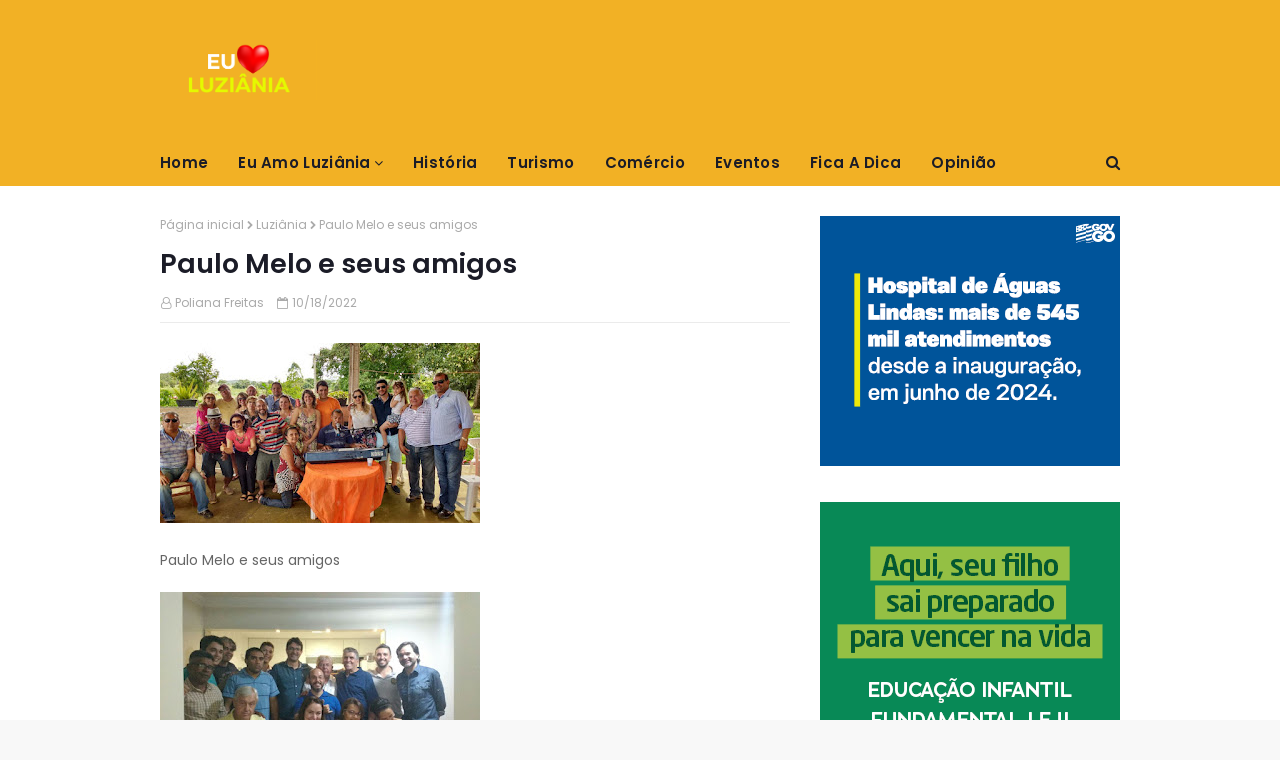

--- FILE ---
content_type: text/html; charset=UTF-8
request_url: https://www.euamoluziania.com.br/2022/10/da-alego-para-camara-federal.html
body_size: 34747
content:
<!DOCTYPE html>
<html class='ltr' dir='ltr' xmlns='http://www.w3.org/1999/xhtml' xmlns:b='http://www.google.com/2005/gml/b' xmlns:data='http://www.google.com/2005/gml/data' xmlns:expr='http://www.google.com/2005/gml/expr'>
<head>
<meta content='width=device-width, initial-scale=1, minimum-scale=1, maximum-scale=1' name='viewport'/>
<title>Da Alego para a Câmara Federal</title>
<meta content='text/html; charset=UTF-8' http-equiv='Content-Type'/>
<!-- Chrome, Firefox OS and Opera -->
<meta content='#f8f8f8' name='theme-color'/>
<!-- Windows Phone -->
<meta content='#f8f8f8' name='msapplication-navbutton-color'/>
<meta content='blogger' name='generator'/>
<link href='https://www.euamoluziania.com.br/favicon.ico' rel='icon' type='image/x-icon'/>
<link href='https://www.euamoluziania.com.br/2022/10/da-alego-para-camara-federal.html' rel='canonical'/>
<link rel="alternate" type="application/atom+xml" title="Eu Amo Luziânia - Atom" href="https://www.euamoluziania.com.br/feeds/posts/default" />
<link rel="alternate" type="application/rss+xml" title="Eu Amo Luziânia - RSS" href="https://www.euamoluziania.com.br/feeds/posts/default?alt=rss" />
<link rel="service.post" type="application/atom+xml" title="Eu Amo Luziânia - Atom" href="https://www.blogger.com/feeds/8049381195897263899/posts/default" />

<link rel="alternate" type="application/atom+xml" title="Eu Amo Luziânia - Atom" href="https://www.euamoluziania.com.br/feeds/1485292929951420374/comments/default" />
<!--Can't find substitution for tag [blog.ieCssRetrofitLinks]-->
<link href='https://blogger.googleusercontent.com/img/a/AVvXsEgC6CX658cKrRNNLvr5WFwaTcwyrQqSDoowbfQKWzj_NATEJNXNV4YX1BeWTXHnF3pjoGrqLCk83mFXvfAiwedRqtYeaiouMU3Rn44ueCBVq5fv0tIFNS8k_lmIoBPpwdPe3bCGKmn-TGNjJwUN7oK_hkN6KKw1pUETqlLWDsshMCODn0nvTSuz8eip=s320' rel='image_src'/>
<meta content='https://www.euamoluziania.com.br/2022/10/da-alego-para-camara-federal.html' property='og:url'/>
<meta content='Da Alego para a Câmara Federal' property='og:title'/>
<meta content='Deputadas Delegada Adriana Accorsi e Leda Borges foram eleitas deputadas federais e representam, a partir de 2023, Goiás no Congresso Nacion...' property='og:description'/>
<meta content='https://blogger.googleusercontent.com/img/a/AVvXsEgC6CX658cKrRNNLvr5WFwaTcwyrQqSDoowbfQKWzj_NATEJNXNV4YX1BeWTXHnF3pjoGrqLCk83mFXvfAiwedRqtYeaiouMU3Rn44ueCBVq5fv0tIFNS8k_lmIoBPpwdPe3bCGKmn-TGNjJwUN7oK_hkN6KKw1pUETqlLWDsshMCODn0nvTSuz8eip=w1200-h630-p-k-no-nu' property='og:image'/>
<!-- Google Fonts -->
<link href='//fonts.googleapis.com/css?family=Poppins:400,600' media='all' rel='stylesheet' type='text/css'/>
<link href='https://stackpath.bootstrapcdn.com/font-awesome/4.7.0/css/font-awesome.min.css' rel='stylesheet'/>
<meta content='funlCy7ZSLWD1S-BPvaIq6LES_1xOdgz-fjrKLfyHwk' name='google-site-verification'/>
<!-- Template Style CSS -->
<style id='page-skin-1' type='text/css'><!--
/*
-----------------------------------------------
Blogger Template Style
Name:        Cyber
Version:     Premium
Author:      TemplatesYard
Author Url:  https://www.TemplatesYard.com/
----------------------------------------------- */
/*-- Reset CSS --*/
a,abbr,acronym,address,applet,b,big,blockquote,body,caption,center,cite,code,dd,del,dfn,div,dl,dt,em,fieldset,font,form,h1,h2,h3,h4,h5,h6,html,i,iframe,img,ins,kbd,label,legend,li,object,p,pre,q,s,samp,small,span,strike,strong,sub,sup,table,tbody,td,tfoot,th,thead,tr,tt,u,ul,var{padding:0;border:0;outline:0;vertical-align:baseline;background:0 0;text-decoration:none}form,textarea,input,button{-webkit-appearance:none;-moz-appearance:none;appearance:none;border-radius:0}dl,ul{list-style-position:inside;font-weight:400;list-style:none}ul li{list-style:none}caption,th{text-align:center}img{border:none;position:relative}a,a:visited{text-decoration:none}.clearfix{clear:both}.section,.widget,.widget ul{margin:0;padding:0}a{color:#2566f2}a img{border:0}abbr{text-decoration:none}.CSS_LIGHTBOX{z-index:999999!important}.separator a{clear:none!important;float:none!important;margin-left:0!important;margin-right:0!important}#navbar-iframe,.widget-item-control,a.quickedit,.home-link,.feed-links{display:none!important}.center{display:table;margin:0 auto;position:relative}.widget > h2,.widget > h3{display:none}
/*-- Body Content CSS --*/
body{background:#f8f8f8 url() repeat fixed top left;background-color:#f8f8f8;font-family:'Poppins',sans-serif;font-size:14px;font-weight:400;color:#656565;word-wrap:break-word;margin:0;padding:0}
#outer-wrapper{margin:0 auto;background-color:#fff;box-shadow:0 0 5px rgba(0,0,0,.1)}
.row{width:960px}
#content-wrapper{margin:30px auto 0;overflow:hidden}
#content-wrapper > .container{margin:0 -15px}
#main-wrapper{float:left;overflow:hidden;width:66.66666667%;box-sizing:border-box;word-wrap:break-word;padding:0 15px;margin:0}
#sidebar-wrapper{float:right;overflow:hidden;width:33.33333333%;box-sizing:border-box;word-wrap:break-word;padding:0 15px}
.post-image-wrap{position:relative;display:block}
.post-image-link,.about-author .avatar-container,.comments .avatar-image-container{background-color:#f9f9f9;color:transparent!important}
.post-thumb{display:block;position:relative;width:100%;height:100%;object-fit:cover;z-index:1;transition:opacity .17s ease}
.post-image-link:hover .post-thumb,.post-image-wrap:hover .post-image-link .post-thumb,.hot-item-inner:hover .post-image-link .post-thumb{opacity:.9}
.post-title a{display:block}
.social a:before{display:inline-block;font-family:FontAwesome;font-style:normal;font-weight:400}
.social .blogger a:before{content:"\f37d"}
.social .facebook a:before{content:"\f09a"}
.social .twitter a:before{content:"\f099"}
.social .gplus a:before{content:"\f0d5"}
.social .rss a:before{content:"\f09e"}
.social .youtube a:before{content:"\f16a"}
.social .skype a:before{content:"\f17e"}
.social .stumbleupon a:before{content:"\f1a4"}
.social .tumblr a:before{content:"\f173"}
.social .vk a:before{content:"\f189"}
.social .stack-overflow a:before{content:"\f16c"}
.social .github a:before{content:"\f09b"}
.social .linkedin a:before{content:"\f0e1"}
.social .dribbble a:before{content:"\f17d"}
.social .soundcloud a:before{content:"\f1be"}
.social .behance a:before{content:"\f1b4"}
.social .digg a:before{content:"\f1a6"}
.social .instagram a:before{content:"\f16d"}
.social .pinterest a:before{content:"\f0d2"}
.social .twitch a:before{content:"\f1e8"}
.social .delicious a:before{content:"\f1a5"}
.social .codepen a:before{content:"\f1cb"}
.social .reddit a:before{content:"\f1a1"}
.social .whatsapp a:before{content:"\f232"}
.social .snapchat a:before{content:"\f2ac"}
.social .email a:before{content:"\f0e0"}
.social .external-link a:before{content:"\f35d"}
.social-color .blogger a{background-color:#ff5722}
.social-color .facebook a{background-color:#3b5999}
.social-color .twitter a{background-color:#00acee}
.social-color .gplus a{background-color:#db4a39}
.social-color .youtube a{background-color:#f50000}
.social-color .instagram a{background:linear-gradient(15deg,#ffb13d,#dd277b,#4d5ed4)}
.social-color .pinterest a{background-color:#ca2127}
.social-color .dribbble a{background-color:#ea4c89}
.social-color .linkedin a{background-color:#0077b5}
.social-color .tumblr a{background-color:#365069}
.social-color .twitch a{background-color:#6441a5}
.social-color .rss a{background-color:#ffc200}
.social-color .skype a{background-color:#00aff0}
.social-color .stumbleupon a{background-color:#eb4823}
.social-color .vk a{background-color:#4a76a8}
.social-color .stack-overflow a{background-color:#f48024}
.social-color .github a{background-color:#24292e}
.social-color .soundcloud a{background:linear-gradient(#ff7400,#ff3400)}
.social-color .behance a{background-color:#191919}
.social-color .digg a{background-color:#1b1a19}
.social-color .delicious a{background-color:#0076e8}
.social-color .codepen a{background-color:#000}
.social-color .reddit a{background-color:#ff4500}
.social-color .whatsapp a{background-color:#3fbb50}
.social-color .snapchat a{background-color:#ffe700}
.social-color .email a{background-color:#888}
.social-color .external-link a{background-color:#f2b125}
#header-wrap{position:relative;margin:0}
.header-header{background-color:#f2b125;width:100%;height:90px;position:relative;overflow:hidden;padding:25px 0}
.header-header .container{position:relative;margin:0 auto;padding:0}
.header-logo{position:relative;float:left;width:auto;max-width:250px;max-height:60px;margin:0;padding:15px 0}
.header-logo .header-image-wrapper{display:block}
.header-logo img{max-width:100%;max-height:60px;margin:0}
.header-logo h1{color:#1b1c27;font-size:20px;line-height:1.4em;margin:0}
.header-logo p{font-size:12px;margin:5px 0 0}
.header-ads{position:relative;float:right}
.header-ads .widget > .widget-title{display:none}
.header-ads .widget{max-width:100%}
.header-ads .widget .widget-content{width:728px;max-width:100%;max-height:90px;line-height:1}
.header-menu{position:relative;width:100%;height:46px;background-color:#f2b125;z-index:10;font-size:13px;margin:0}
.header-menu .container{position:relative;margin:0 auto;padding:0}
#main-menu .widget,#main-menu .widget > .widget-title{display:none}
#main-menu .show-menu{display:block}
#main-menu{position:relative;height:46px;z-index:15}
#main-menu ul > li{float:left;position:relative;margin:0;padding:0;transition:background .17s}
#main-menu ul#main-menu-nav > li:first-child > a{padding:0 15px 0 0}
#main-menu ul > li > a{position:relative;color:#1b1c27;font-size:15px;font-weight:600;line-height:46px;display:inline-block;letter-spacing:.3px;margin:0;padding:0 15px;transition:color .17s ease}
#main-menu ul > li:hover > a{color:#fff}
#main-menu ul > li > ul{position:absolute;float:left;left:0;top:46px;width:180px;background-color:#fff;z-index:99999;margin-top:0;padding:0;border:0;box-shadow:0 3px 5px rgba(0,0,0,0.2);visibility:hidden;opacity:0}
#main-menu ul > li > ul > li > ul{position:absolute;float:left;top:0;left:100%;margin-left:0;border:0}
#main-menu ul > li > ul > li{display:block;float:none;position:relative}
#main-menu ul > li > ul > li a{display:block;height:38px;font-size:13px;color:#1b1c27;line-height:38px;box-sizing:border-box;margin:0;padding:0 15px;border-bottom:1px solid #ebebeb;transition:all .17s ease}
#main-menu ul > li > ul > li:hover > a{color:#f2b125}
#main-menu ul > li > ul > li:last-child a{border-bottom:0}
#main-menu ul > li.has-sub > a:after{content:'\f107';float:right;font-family:FontAwesome;font-size:14px;font-weight:400;margin:0 0 0 3px}
#main-menu ul > li > ul > li.has-sub > a:after{content:'\f105';float:right;margin:0}
#main-menu .mega-menu{position:static!important}
#main-menu .mega-menu > ul{width:100%;box-sizing:border-box;padding:20px 10px}
#main-menu .mega-menu > ul.mega-menu-inner{overflow:hidden}
#main-menu ul > li:hover > ul,#main-menu ul > li > ul > li:hover > ul{visibility:visible;opacity:1}
#main-menu ul ul{transition:all .17s ease}
.mega-menu-inner .mega-item{float:left;width:25%;box-sizing:border-box;padding:0 10px}
.mega-menu-inner .mega-content{position:relative;width:100%;overflow:hidden;padding:0}
.mega-content .post-image-wrap{width:100%;height:140px}
.mega-content .post-image-link{width:100%;height:100%;z-index:1;display:block;position:relative;overflow:hidden;border-radius:4px}
.mega-content .post-title{position:relative;font-size:14px;font-weight:600;line-height:1.5em;margin:7px 0 5px}
.mega-content .post-title a{display:block;color:#1b1c27;transition:color .17s}
.mega-content .post-title a:hover{color:#66f225}
.no-posts{float:left;width:100%;height:100px;line-height:100px;text-align:center}
.mega-menu .no-posts{line-height:60px;color:#1b1c27}
.show-search,.hide-search{position:absolute;right:0;top:0;display:block;width:46px;height:46px;line-height:46px;z-index:20;color:#1b1c27;font-size:15px;text-align:right;cursor:pointer;transition:color .17s ease}
.show-search:before{content:"\f002";font-family:FontAwesome;font-weight:400}
.hide-search:before{content:"\f00d";font-family:FontAwesome;font-weight:400}
.show-search:hover,.hide-search:hover{color:#fff}
#nav-search{display:none;position:absolute;left:0;top:0;width:100%;height:46px;z-index:99;background-color:#f2b125;box-sizing:border-box;padding:0}
#nav-search .search-form{width:100%;height:46px;background-color:rgba(0,0,0,0);line-height:46px;overflow:hidden;padding:0}
#nav-search .search-input{width:100%;height:46px;font-family:inherit;color:#1b1c27;margin:0;padding:0 70px 0 0;background-color:rgba(0,0,0,0);font-size:13px;font-weight:400;box-sizing:border-box;border:0}
#nav-search .search-input:focus{color:#1b1c27;outline:none}
#mobile-logo .widget > .widget-title > h3{display:none}
.mobile-header{display:none;position:relative;float:left;width:100%;height:55px;background-color:#f2b125;z-index:1010}
.mobile-header .logo-content{position:relative;float:left;display:block;width:100%;height:55px;text-align:center;z-index:2}
.mobile-header .logo-content > a{height:35px;display:inline-block;padding:10px 0}
.mobile-header .logo-content > a > img{height:35px}
.mobile-header .logo-content > h3{font-size:20px;height:35px;line-height:35px;margin:10px 0 0}
.mobile-header .logo-content > h3 > a{color:#fff}
.mobile-search-form{position:absolute;display:none;z-index:4;background-color:#f2b125;width:100%;height:55px;left:0;top:0}
.mobile-search-form .mobile-search-input{background-color:#f2b125;display:block;width:calc(100% - 55px);height:55px;font-family:inherit;font-size:13px;font-weight:400;color:#fff;box-sizing:border-box;padding:0 20px;border:0}
.mobile-search-form{position:absolute;display:none;z-index:4;background-color:#f2b125;width:100%;height:55px;left:0;top:0}
.mobile-search-form .mobile-search-input{background-color:#f2b125;display:block;width:calc(100% - 55px);height:55px;font-size:13px;font-weight:400;color:#fff;box-sizing:border-box;padding:0 20px;border:0}
.overlay{display:none;position:fixed;top:0;left:0;right:0;bottom:0;z-index:990;background:rgba(255,255,255,0.9)}
.slide-menu-toggle,.show-mobile-search,.hide-mobile-search{position:absolute;line-height:55px;height:55px;width:55px;top:0;left:0;font-family:FontAwesome;color:#fff;font-size:17px;font-weight:400;text-align:center;cursor:pointer;z-index:4;padding:0}
.slide-menu-toggle{border-right:1px solid rgba(255,255,255,0.08)}
.show-mobile-search,.hide-mobile-search{border-left:1px solid rgba(255,255,255,0.08);left:auto;right:0}
.slide-menu-toggle:before{content:"\f0c9"}
.nav-active .slide-menu-toggle:before{content:"\f00d"}
.show-mobile-search:before{content:"\f002"}
.hide-mobile-search:before{content:"\f00d"}
.mobile-menu{position:relative;float:left;width:100%;background-color:#f2b125;box-sizing:border-box;padding:20px;border-top:1px solid rgba(255,255,255,0.08);visibility:hidden;opacity:0;transform-origin:0 0;transform:scaleY(0);transition:all .17s ease}
.nav-active .mobile-menu{visibility:visible;opacity:1;transform:scaleY(1)}
.mobile-menu > ul{margin:0}
.mobile-menu .m-sub{display:none;padding:0}
.mobile-menu ul li{position:relative;display:block;overflow:hidden;float:left;width:100%;font-size:15px;line-height:38px;font-weight:600;letter-spacing:.3px;margin:0;padding:0;border-top:1px solid rgba(255,255,255,0.01)}
.mobile-menu > ul li ul{overflow:hidden}
.mobile-menu > ul > li:first-child{border-top:0}
.mobile-menu ul li a{color:#fff;padding:0;display:block;transition:all .17s ease}
.mobile-menu ul li.has-sub .submenu-toggle{position:absolute;top:0;right:0;color:#fff;cursor:pointer}
.mobile-menu ul li.has-sub .submenu-toggle:after{content:'\f105';font-family:FontAwesome;font-weight:400;float:right;width:34px;font-size:16px;text-align:center;transition:all .17s ease}
.mobile-menu ul li.has-sub.show > .submenu-toggle:after{transform:rotate(90deg)}
.mobile-menu > ul > li > ul > li a{font-size:13px}
.mobile-menu > ul > li > ul > li > a{color:#fff;opacity:.7;padding:0 0 0 15px}
.mobile-menu > ul > li > ul > li > ul > li > a{color:#fff;opacity:.7;padding:0 0 0 30px}
.mobile-menu ul li a:hover,.mobile-menu ul > li > .submenu-toggle:hover{color:#f2b125}
.post-meta{color:#aaa;font-size:12px;font-weight:400;padding:0 1px}
.post-meta .post-author,.post-meta .post-date{display:inline-block;margin:0 10px 0 0}
.post-meta .post-author:before{content:'\f2c0';font-family:FontAwesome;margin:0 4px 0 0}
.post-meta .post-date:before{content:'\f133';font-family:FontAwesome;margin:0 4px 0 0}
.post-meta a{color:#aaa;transition:color .17s}
.post-meta a:hover{color:#66f225}
#hot-wrapper{margin:0 auto}
#hot-section .widget,#hot-section .widget > .widget-title{display:none}
#hot-section .show-hot{display:block!important}
#hot-section .show-hot .widget-content{position:relative;overflow:hidden;height:380px;margin:30px 0 0}
.hot-loader{position:relative;height:100%;overflow:hidden;display:block}
.hot-loader:after{content:'';position:absolute;top:50%;left:50%;width:26px;height:26px;margin:-17px 0 0 -17px;border:4px solid #ddd;border-left-color:#f2b125;border-right-color:#f2b125;border-radius:100%;animation:spinner .8s infinite linear;transform-origin:center}
@-webkit-keyframes spinner {
0%{-webkit-transform:rotate(0deg);transform:rotate(0deg)}
to{-webkit-transform:rotate(1turn);transform:rotate(1turn)}
}
@keyframes spinner {
0%{-webkit-transform:rotate(0deg);transform:rotate(0deg)}
to{-webkit-transform:rotate(1turn);transform:rotate(1turn)}
}
ul.hot-posts{position:relative;overflow:hidden;height:380px;margin:0 -10px}
.hot-posts .hot-item{position:relative;float:left;width:40%;height:180px;overflow:hidden;box-sizing:border-box;padding:0 10px}
.hot-posts .item-0{width:60%;height:380px}
.hot-posts .item-1{margin:0 0 20px}
.hot-item-inner{position:relative;float:left;width:100%;height:100%;overflow:hidden;display:block;border-radius:4px}
.hot-posts .post-image-link{width:100%;height:100%;position:relative;overflow:hidden;display:block}
.hot-posts .post-info{position:absolute;bottom:0;left:0;width:100%;background-image:linear-gradient(rgba(0,0,0,0),#000);overflow:hidden;z-index:5;box-sizing:border-box;padding:20px}
.hot-posts .post-title{font-size:16px;font-weight:600;display:block;line-height:1.5em;margin:10px 0 5px}
.hot-posts .item-0 .post-title{font-size:25px}
.hot-posts .post-title a{color:#fff;display:block}
.show-hot .no-posts{position:absolute;top:calc(50% - 50px);left:0;width:100%}
.queryMessage{overflow:hidden;background-color:#f2f2f2;color:#1b1c27;font-size:13px;font-weight:400;padding:8px 10px;margin:0 0 25px}
.queryMessage .query-info{margin:0 5px}
.queryMessage .search-query,.queryMessage .search-label{font-weight:600;text-transform:uppercase}
.queryMessage .search-query:before,.queryMessage .search-label:before{content:"\201c"}
.queryMessage .search-query:after,.queryMessage .search-label:after{content:"\201d"}
.queryMessage a.show-more{float:right;color:#66f225;text-decoration:underline;transition:opacity .17s}
.queryMessage a.show-more:hover{opacity:.8}
.queryEmpty{font-size:13px;font-weight:400;padding:10px 0;margin:0 0 25px;text-align:center}
.title-wrap,.featured-posts .widget-title{position:relative;float:left;width:100%;height:28px;display:block;margin:0 0 20px;border-bottom:2px solid #f2b125}
.title-wrap > h3,.featured-posts .widget-title > h3{position:relative;float:left;height:28px;background-color:#f2b125;font-size:12px;color:#fff;font-weight:600;letter-spacing:.3px;line-height:30px;text-transform:uppercase;padding:0 15px;margin:0;border-radius:4px 4px 0 0}
.featured-posts > .widget{display:none;position:relative;float:left;width:100%;margin:0 0 30px}
.featured-posts > .show-widget{display:block}
ul.big-featured{position:relative;margin:0 -10px}
.big-featured .feat-item{float:left;width:calc(100% / 3);box-sizing:border-box;padding:0 10px}
.big-featured .item-0{width:100%;margin:0 0 20px}
.big-featured .feat-item-inner{position:relative;display:block;overflow:hidden}
.big-featured .item-0 .feat-item-inner{border-radius:4px}
.big-featured .post-image-link{position:relative;display:block;width:100%;height:130px;overflow:hidden;border-radius:4px}
.big-featured .item-0 .post-image-link{height:300px}
.big-featured .item-0 .feat-item-inner:hover .post-thumb{opacity:.9}
.big-featured .item-0 .post-info{position:absolute;bottom:0;left:0;width:100%;background-image:linear-gradient(rgba(0,0,0,0),#000);overflow:hidden;z-index:5;box-sizing:border-box;padding:20px}
.big-featured .post-title{position:relative;font-size:14px;font-weight:600;line-height:1.5em;margin:7px 0 5px}
.big-featured .item-0 .post-title{font-size:25px;margin:0 0 5px}
.big-featured .post-title a{color:#1b1c27;transition:color .17s ease}
.big-featured .post-title a:hover{color:#66f225}
.big-featured .item-0 .post-title a{color:#fff}
.custom-widget li{overflow:hidden;margin:20px 0 0}
.custom-widget li:first-child{padding:0;margin:0;border:0}
.custom-widget .post-image-link{position:relative;width:80px;height:60px;float:left;overflow:hidden;display:block;vertical-align:middle;margin:0 12px 0 0;border-radius:4px}
.custom-widget .post-title{overflow:hidden;font-size:14px;font-weight:600;line-height:1.5em;margin:0 0 3px}
.custom-widget .post-title a{display:block;color:#1b1c27;transition:color .17s}
.custom-widget .post-title a:hover{color:#66f225}
.home-ad .widget > .widget-title{display:none}
.home-ad .widget{width:728px;max-width:100%;margin:0 auto}
.home-ad .widget .widget-content{position:relative;width:100%;max-height:90px;overflow:hidden;line-height:1;margin:0 0 30px}
.index-post-wrap{position:relative;float:left;width:100%}
.blog-post{display:block;overflow:hidden;word-wrap:break-word}
.index-post{margin:0 0 30px}
.index-post .post-image-wrap{float:left;width:270px;height:180px;overflow:hidden;margin:0 20px 0 0;border-radius:4px}
.index-post .post-image-wrap .post-image-link{width:100%;height:100%;position:relative;display:block;z-index:1;overflow:hidden}
.post-tag{position:absolute;top:15px;left:15px;height:20px;z-index:5;background-color:#f2b125;color:#1b1c27;font-size:11px;line-height:20px;font-weight:600;text-transform:uppercase;padding:0 7px;border-radius:3px}
.index-post .post-info{overflow:hidden}
.index-post .post-info > h2{font-size:20px;font-weight:600;line-height:1.5em;text-decoration:none;margin:0}
.index-post .post-info > h2 > a{display:block;color:#1b1c27;transition:color .17s}
.index-post .post-info > h2 > a:hover{color:#66f225}
.widget iframe,.widget img{max-width:100%}
.date-header{display:block;overflow:hidden;font-weight:400;margin:0!important;padding:0}
.index-post .post-meta{margin:10px 0 0}
.post-timestamp{margin-left:0}
.post-snippet{position:relative;display:block;overflow:hidden;font-size:12px;line-height:1.6em;font-weight:400;margin:8px 0 0}
#breadcrumb{font-size:12px;font-weight:400;color:#aaa;margin:0 0 10px}
#breadcrumb a{color:#aaa;transition:color .17s}
#breadcrumb a:hover{color:#66f225}
#breadcrumb a,#breadcrumb em{display:inline-block}
#breadcrumb .delimiter:after{content:'\f054';font-family:FontAwesome;font-size:9px;font-weight:400;font-style:normal;margin:0 3px}
.item-post h1.post-title{color:#1b1c27;font-size:27px;line-height:1.5em;font-weight:600;position:relative;display:block;margin:10px 0;padding:0}
.static_page .item-post h1.post-title{margin:0}
.item-post .post-body{width:100%;line-height:1.5em;overflow:hidden;padding:20px 0 0;margin:10px 0 0;border-top:1px solid #ebebeb}
.static_page .item-post .post-body{padding:20px 0}
.item-post .post-outer{padding:0}
.item-post .post-body img{max-width:100%}
.main .widget{margin:0}
.main .Blog{border-bottom-width:0}
.post-footer{position:relative;float:left;width:100%;margin:20px 0 0}
.inline-ad{position:relative;display:block;max-height:60px;margin:0 0 30px}
.inline-ad > ins{display:block!important;margin:0 auto!important}
.item .inline-ad{float:left;width:100%;margin:20px 0 0}
.item-post-wrap > .inline-ad{margin:0 0 20px}
.post-labels{overflow:hidden;height:auto;position:relative;margin:0 0 20px;padding:0}
.post-labels span,.post-labels a{float:left;height:22px;background-color:#f2f2f2;color:#1b1c27;font-size:12px;line-height:22px;font-weight:400;margin:0;padding:0 10px;border-radius:3px}
.post-labels span{background-color:#f2b125;color:#fff}
.post-labels a{margin:0 0 0 5px;transition:all .17s ease}
.post-labels a:hover{background-color:#f2b125;color:#fff;border-color:#f2b125}
.post-reactions{height:28px;display:block;margin:0 0 15px}
.post-reactions span{float:left;color:#1b1c27;font-size:11px;line-height:25px;text-transform:uppercase;font-weight:600;letter-spacing:.3px}
.reactions-inner{float:left;margin:0;height:28px}
.post-share{position:relative;overflow:hidden;line-height:0;margin:0 0 30px}
ul.share-links{position:relative}
.share-links li{width:32px;float:left;box-sizing:border-box;margin:0 5px 0 0}
.share-links li.facebook,.share-links li.twitter{width:20%}
.share-links li a{float:left;display:inline-block;cursor:pointer;width:100%;height:32px;line-height:32px;color:#fff;font-weight:400;font-size:13px;text-align:center;box-sizing:border-box;opacity:1;border-radius:3px;transition:all .17s ease}
.share-links li.whatsapp-mobile{display:none}
.is-mobile li.whatsapp-desktop{display:none}
.is-mobile li.whatsapp-mobile{display:inline-block}
.share-links li a:before{float:left;display:block;width:32px;background-color:rgba(0,0,0,0.05);text-align:center;line-height:32px}
.share-links li a:hover{opacity:.8}
ul.post-nav{position:relative;overflow:hidden;display:block;margin:0 0 30px}
.post-nav li{display:inline-block;width:50%}
.post-nav .post-prev{float:left;text-align:left;box-sizing:border-box;padding:0 10px}
.post-nav .post-next{float:right;text-align:right;box-sizing:border-box;padding:0 10px}
.post-nav li a{color:#1b1c27;line-height:1.4em;display:block;overflow:hidden;transition:color .17s}
.post-nav li:hover a{color:#66f225}
.post-nav li span{display:block;font-size:11px;color:#aaa;font-weight:600;text-transform:uppercase;letter-spacing:.3px;padding:0 0 2px}
.post-nav .post-prev span:before{content:"\f053";float:left;font-family:FontAwesome;font-size:10px;font-weight:400;text-transform:none;margin:0 2px 0 0}
.post-nav .post-next span:after{content:"\f054";float:right;font-family:FontAwesome;font-size:10px;font-weight:400;text-transform:none;margin:0 0 0 2px}
.post-nav p{font-size:12px;font-weight:400;line-height:1.4em;margin:0}
.post-nav .post-nav-active p{color:#aaa}
.about-author{position:relative;display:block;overflow:hidden;background-color:#f2b125;padding:20px;margin:0 0 30px;border-radius:4px}
.about-author .avatar-container{position:relative;float:left;width:80px;height:80px;background-color:rgba(255,255,255,0.05);overflow:hidden;margin:0 15px 0 0;border-radius:4px}
.about-author .author-avatar{float:left;width:100%;height:100%}
.author-name{overflow:hidden;display:inline-block;font-size:12px;font-weight:600;text-transform:uppercase;line-height:14px;letter-spacing:.3px;margin:7px 0 3px}
.author-name span{color:#fff}
.author-name a{color:#f2b125;transition:opacity .17s}
.author-name a:hover{opacity:.8}
.author-description{display:block;overflow:hidden;font-size:12px;color:#aaa;font-weight:400;line-height:1.6em}
.author-description a:hover{text-decoration:underline}
#related-wrap{overflow:hidden;margin:0 0 30px}
#related-wrap .related-tag{display:none}
.related-ready{float:left;width:100%}
.related-ready .loader{height:178px}
ul.related-posts{position:relative;overflow:hidden;margin:0 -10px;padding:0}
.related-posts .related-item{width:33.33333333%;position:relative;overflow:hidden;float:left;display:block;box-sizing:border-box;padding:0 10px;margin:0}
.related-posts .post-image-link{width:100%;height:130px;position:relative;overflow:hidden;display:block;border-radius:4px}
.related-posts .post-title{font-size:14px;font-weight:600;line-height:1.5em;display:block;margin:7px 0 5px}
.related-posts .post-title a{color:#1b1c27;transition:color .17s}
.related-posts .post-title a:hover{color:#66f225}
#blog-pager{float:left;width:100%;overflow:hidden;clear:both;margin:0 0 30px}
.blog-pager a,.blog-pager span{float:left;display:block;min-width:32px;height:32px;background-color:#f2b125;color:#fff;font-size:14px;font-weight:600;line-height:32px;text-align:center;box-sizing:border-box;padding:0 10px;margin:0 5px 0 0;border-radius:3px;transition:all .17s ease}
.blog-pager span.page-dots{min-width:20px;background-color:#fff;font-size:16px;color:#656565;line-height:32px;padding:0}
.blog-pager .page-of{display:none;width:auto;float:right;border-color:rgba(0,0,0,0);margin:0}
.blog-pager .page-active,.blog-pager a:hover{background-color:#f2b125;color:#fff;border-color:#f2b125}
.blog-pager .page-prev:before,.blog-pager .page-next:before{font-family:FontAwesome;font-size:11px;font-weight:400}
.blog-pager .page-prev:before{content:'\f053'}
.blog-pager .page-next:before{content:'\f054'}
.blog-pager .blog-pager-newer-link,.blog-pager .blog-pager-older-link{float:left;display:inline-block;width:auto;padding:0 10px;margin:0}
.blog-pager .blog-pager-older-link{float:right}
.archive #blog-pager,.home .blog-pager .blog-pager-newer-link,.home .blog-pager .blog-pager-older-link{display:none}
.blog-post-comments{display:none}
.blog-post-comments .comments-title{margin:0 0 20px}
.comments-system-disqus .comments-title,.comments-system-facebook .comments-title{margin:0}
#comments{margin:0}
#gpluscomments{float:left!important;width:100%!important;margin:0 0 25px!important}
#gpluscomments iframe{float:left!important;width:100%}
.comments{display:block;clear:both;margin:0;color:#1b1c27}
.comments .comment-thread > ol{padding:0}
.comments > h3{font-size:13px;font-weight:400;font-style:italic;padding-top:1px}
.comments .comments-content .comment{list-style:none;margin:0;padding:0 0 8px}
.comments .comments-content .comment:first-child{padding-top:0}
.facebook-tab,.fb_iframe_widget_fluid span,.fb_iframe_widget iframe{width:100%!important}
.comments .item-control{position:static}
.comments .avatar-image-container{float:left;overflow:hidden;position:absolute}
.comments .avatar-image-container,.comments .avatar-image-container img{height:45px;max-height:45px;width:45px;max-width:45px;border-radius:0}
.comments .comment-block{overflow:hidden;padding:0 0 10px}
.comments .comment-block,.comments .comments-content .comment-replies{margin:0 0 0 60px}
.comments .comments-content .inline-thread{padding:0}
.comments .comment-actions{float:left;width:100%;position:relative;margin:0}
.comments .comments-content .comment-header{font-size:12px;display:block;overflow:hidden;clear:both;margin:0 0 3px;padding:0 0 5px;border-bottom:1px solid #ebebeb}
.comments .comments-content .comment-header a{color:#1b1c27;transition:color .17s}
.comments .comments-content .comment-header a:hover{color:#66f225}
.comments .comments-content .user{font-style:normal;font-weight:600;text-transform:uppercase;letter-spacing:.3px;display:block}
.comments .comments-content .icon.blog-author{display:none}
.comments .comments-content .comment-content{float:left;font-size:13px;color:#5E5E5E;font-weight:400;text-align:left;line-height:1.4em;margin:5px 0 9px}
.comments .comment .comment-actions a{margin-right:5px;padding:2px 5px;color:#1b1c27;font-weight:400;background-color:#f2f2f2;font-size:10px;border-radius:3px;transition:all .17s ease}
.comments .comment .comment-actions a:hover{color:#fff;background-color:#f2b125;border-color:#f2b125;text-decoration:none}
.comments .comments-content .datetime{float:left;font-size:11px;font-weight:400;color:#aaa;position:relative;padding:0 1px;margin:4px 0 0;display:block}
.comments .comments-content .datetime a,.comments .comments-content .datetime a:hover{color:#aaa}
.comments .comments-content .datetime:before{content:'\f133';font-family:FontAwesome;font-size:11px;font-weight:400;font-style:normal;margin:0 4px 0 0}
.comments .thread-toggle{margin-bottom:4px}
.comments .thread-toggle .thread-arrow{height:7px;margin:0 3px 2px 0}
.comments .thread-count a,.comments .continue a{transition:opacity .17s}
.comments .thread-count a:hover,.comments .continue a:hover{opacity:.8}
.comments .thread-expanded{padding:5px 0 0}
.comments .thread-chrome.thread-collapsed{display:none}
.thread-arrow:before{content:'';font-family:FontAwesome;color:#1b1c27;font-weight:400;margin:0 2px 0 0}
.comments .thread-expanded .thread-arrow:before{content:'\f0d7'}
.comments .thread-collapsed .thread-arrow:before{content:'\f0da'}
.comments .comments-content .comment-thread{margin:0}
.comments .continue a{padding:0 0 0 60px;font-weight:400}
.comments .comments-content .loadmore.loaded{margin:0;padding:0}
.comments .comment-replybox-thread{margin:0}
iframe.blogger-iframe-colorize,iframe.blogger-comment-from-post{height:253px!important}
.comments .comments-content .loadmore,.comments .comments-content .loadmore.loaded{display:none}
.post-body h1,.post-body h2,.post-body h3,.post-body h4,.post-body h5,.post-body h6{color:#1b1c27;font-weight:600;margin:0 0 15px}
.post-body h1,.post-body h2{font-size:24px}
.post-body h3{font-size:21px}
.post-body h4{font-size:18px}
.post-body h5{font-size:16px}
.post-body h6{font-size:13px}
blockquote{font-style:italic;padding:10px;margin:0;border-left:4px solid #f2b125}
blockquote:before,blockquote:after{display:inline-block;font-family:FontAwesome;font-style:normal;font-weight:400;color:#aaa;line-height:1}
blockquote:before{content:'\f10d';margin:0 10px 0 0}
blockquote:after{content:'\f10e';margin:0 0 0 10px}
.widget .post-body ul,.widget .post-body ol{line-height:1.5;font-weight:400}
.widget .post-body li{margin:5px 0;padding:0;line-height:1.5}
.post-body ul{padding:0 0 0 20px}
.post-body ul li:before{content:"\f105";font-family:FontAwesome;font-size:13px;font-weight:400;margin:0 5px 0 0}
.post-body u{text-decoration:underline}
.post-body a{transition:color .17s ease}
.post-body strike{text-decoration:line-through}
.contact-form{overflow:hidden}
.contact-form .widget-title{display:none}
.contact-form .contact-form-name{width:calc(50% - 5px)}
.contact-form .contact-form-email{width:calc(50% - 5px);float:right}
.sidebar .widget{position:relative;overflow:hidden;background-color:#fff;box-sizing:border-box;padding:0;margin:0 0 30px}
.sidebar .widget-title{position:relative;float:left;width:100%;height:28px;display:block;margin:0 0 20px;border-bottom:2px solid #f2b125}
.sidebar .widget-title > h3{position:relative;float:left;height:28px;background-color:#f2b125;font-size:12px;color:#fff;font-weight:600;letter-spacing:.3px;line-height:30px;text-transform:uppercase;padding:0 15px;margin:0;border-radius:4px 4px 0 0}
.sidebar .widget-content{float:left;width:100%;margin:0}
ul.social-counter{margin:0 -5px}
.social-counter li{float:left;width:25%;box-sizing:border-box;padding:0 5px;margin:10px 0 0}
.social-counter li:nth-child(1),.social-counter li:nth-child(2),.social-counter li:nth-child(3),.social-counter li:nth-child(4){margin-top:0}
.social-counter li a{display:block;height:50px;font-size:22px;color:#fff;text-align:center;line-height:50px;border-radius:4px;transition:opacity .17s}
.social-counter li a:hover{opacity:.8}
.list-label li{position:relative;display:block;padding:7px 0;border-top:1px dotted #ebebeb}
.list-label li:first-child{padding-top:0;border-top:0}
.list-label li:last-child{padding-bottom:0;border-bottom:0}
.list-label li a{display:block;color:#1b1c27;font-size:13px;font-weight:400;text-transform:capitalize;transition:color .17s}
.list-label li a:before{content:"\f054";float:left;color:#1b1c27;font-weight:400;font-family:FontAwesome;font-size:9px;margin:5px 3px 0 0;transition:color .17s}
.list-label li a:hover{color:#66f225}
.list-label .label-count{position:relative;float:right;width:16px;height:16px;background-color:#f2b125;color:#fff;font-size:11px;font-weight:400;text-align:center;line-height:16px;border-radius:3px}
.cloud-label li{position:relative;float:left;margin:0 5px 5px 0}
.cloud-label li a{display:block;height:26px;background-color:#f2f2f2;color:#1b1c27;font-size:12px;line-height:26px;font-weight:400;padding:0 10px;border-radius:3px;transition:all .17s ease}
.cloud-label li a:hover{color:#fff;background-color:#f2b125}
.cloud-label .label-count{display:none}
.sidebar .FollowByEmail > .widget-title > h3{margin:0}
.FollowByEmail .widget-content{position:relative;overflow:hidden;background-color:#f2b125;text-align:center;font-weight:400;box-sizing:border-box;padding:20px;border-radius:4px}
.FollowByEmail .widget-content > h3{font-size:18px;color:#fff;font-weight:600;text-transform:uppercase;margin:0 0 13px}
.FollowByEmail .before-text{font-size:13px;color:#fff;line-height:1.5em;margin:0 0 15px;display:block;padding:0 10px;overflow:hidden}
.FollowByEmail .widget-content:after{content:'\f0e0';position:absolute;right:-15px;top:-15px;font-family:FontAwesome;font-size:50px;color:#cccccc1a;transform:rotate(21deg)}
.FollowByEmail .follow-by-email-inner{position:relative}
.FollowByEmail .follow-by-email-inner .follow-by-email-address{width:100%;height:34px;color:#1b1c27;font-size:11px;font-family:inherit;padding:0 10px;margin:0 0 10px;box-sizing:border-box;border:0;border-radius:4px;transition:ease .17s}
.FollowByEmail .follow-by-email-inner .follow-by-email-submit{width:100%;height:34px;font-family:inherit;font-size:11px;color:#1b1c27;background-color:#f2b125;text-transform:uppercase;text-align:center;font-weight:600;letter-spacing:.3px;cursor:pointer;margin:0;border:0;border-radius:4px;transition:color .17s ease}
.FollowByEmail .follow-by-email-inner .follow-by-email-submit:hover{color:#fff}
#ArchiveList ul.flat li{color:#1b1c27;font-size:13px;font-weight:400;padding:7px 0;border-bottom:1px dotted #eaeaea}
#ArchiveList ul.flat li:first-child{padding-top:0}
#ArchiveList ul.flat li:last-child{padding-bottom:0;border-bottom:0}
#ArchiveList .flat li > a{display:block;color:#1b1c27;transition:color .17s}
#ArchiveList .flat li > a:hover{color:#66f225}
#ArchiveList .flat li > a:before{content:"\f054";float:left;color:#161619;font-weight:400;font-family:FontAwesome;font-size:9px;margin:5px 4px 0 0;display:inline-block;transition:color .17s}
#ArchiveList .flat li > a > span{position:relative;float:right;width:16px;height:16px;background-color:#f2b125;color:#fff;font-size:11px;font-weight:400;text-align:center;line-height:16px;border-radius:3px}
.PopularPosts .post{overflow:hidden;margin:20px 0 0}
.PopularPosts .post:first-child{padding:0;margin:0;border:0}
.PopularPosts .post-image-link{position:relative;width:80px;height:60px;float:left;overflow:hidden;display:block;vertical-align:middle;margin:0 12px 0 0;border-radius:4px}
.PopularPosts .post-info{overflow:hidden}
.PopularPosts .post-title{font-size:14px;font-weight:600;line-height:1.5em;margin:0 0 3px}
.PopularPosts .post-title a{display:block;color:#1b1c27;transition:color .17s}
.PopularPosts .post-title a:hover{color:#66f225}
.PopularPosts .post-date:before{font-size:10px}
.FeaturedPost .post-image-link{display:block;position:relative;width:100%;height:180px;overflow:hidden;margin:0 0 10px;border-radius:4px}
.FeaturedPost .post-title{font-size:18px;overflow:hidden;font-weight:600;line-height:1.5em;margin:0 0 5px}
.FeaturedPost .post-title a{color:#1b1c27;display:block;transition:color .17s ease}
.FeaturedPost .post-title a:hover{color:#66f225}
.Text{font-size:13px}
.contact-form-widget form{font-weight:400}
.contact-form-name{float:left;width:100%;height:30px;font-family:inherit;font-size:13px;line-height:30px;box-sizing:border-box;padding:5px 10px;margin:0 0 10px;border:1px solid #ebebeb}
.contact-form-email{float:left;width:100%;height:30px;font-family:inherit;font-size:13px;line-height:30px;box-sizing:border-box;padding:5px 10px;margin:0 0 10px;border:1px solid #ebebeb}
.contact-form-email-message{float:left;width:100%;font-family:inherit;font-size:13px;box-sizing:border-box;padding:5px 10px;margin:0 0 10px;border:1px solid #ebebeb}
.contact-form-button-submit{float:left;width:100%;height:30px;background-color:#f2b125;font-size:13px;color:#fff;line-height:30px;cursor:pointer;box-sizing:border-box;padding:0 10px;margin:0;border:0;transition:background .17s ease}
.contact-form-button-submit:hover{background-color:#f2b125}
.contact-form-error-message-with-border{float:left;width:100%;background-color:#fbe5e5;font-size:11px;text-align:center;line-height:11px;padding:3px 0;margin:10px 0;box-sizing:border-box;border:1px solid #fc6262}
.contact-form-success-message-with-border{float:left;width:100%;background-color:#eaf6ff;font-size:11px;text-align:center;line-height:11px;padding:3px 0;margin:10px 0;box-sizing:border-box;border:1px solid #5ab6f9}
.contact-form-cross{margin:0 0 0 3px}
.contact-form-error-message,.contact-form-success-message{margin:0}
.BlogSearch .search-input{float:left;width:75%;height:30px;background-color:#fff;font-weight:400;font-size:13px;line-height:30px;box-sizing:border-box;padding:5px 10px;border:1px solid #ebebeb;border-right-width:0}
.BlogSearch .search-action{float:right;width:25%;height:30px;font-family:inherit;font-size:13px;line-height:30px;cursor:pointer;box-sizing:border-box;background-color:#f2b125;color:#fff;padding:0 5px;border:0;transition:background .17s ease}
.BlogSearch .search-action:hover{background-color:#f2b125}
.Profile .profile-img{float:left;width:80px;height:80px;margin:0 15px 0 0;transition:all .17s ease}
.Profile .profile-datablock{margin:0}
.Profile .profile-data .g-profile{display:block;font-size:14px;color:#1b1c27;margin:0 0 5px;transition:color .17s ease}
.Profile .profile-data .g-profile:hover{color:#66f225}
.Profile .profile-info > .profile-link{color:#1b1c27;font-size:11px;margin:5px 0 0;transition:color .17s ease}
.Profile .profile-info > .profile-link:hover{color:#66f225}
.Profile .profile-datablock .profile-textblock{display:none}
.common-widget .LinkList ul li,.common-widget .PageList ul li{width:calc(50% - 5px);padding:7px 0 0}
.common-widget .LinkList ul li:nth-child(odd),.common-widget .PageList ul li:nth-child(odd){float:left}
.common-widget .LinkList ul li:nth-child(even),.common-widget .PageList ul li:nth-child(even){float:right}
.common-widget .LinkList ul li a,.common-widget .PageList ul li a{display:block;color:#1b1c27;font-size:13px;font-weight:400;transition:color .17s ease}
.common-widget .LinkList ul li a:hover,.common-widget .PageList ul li a:hover{color:#66f225}
.common-widget .LinkList ul li:first-child,.common-widget .LinkList ul li:nth-child(2),.common-widget .PageList ul li:first-child,.common-widget .PageList ul li:nth-child(2){padding:0}
#footer-wrapper{background-color:#f2b125}
#footer-wrapper .container{position:relative;overflow:hidden;margin:0 auto;padding:25px 0}
.footer-widgets-wrap{position:relative;display:flex;margin:0 -15px}
#footer-wrapper .footer{display:inline-block;float:left;width:33.33333333%;box-sizing:border-box;padding:0 15px}
#footer-wrapper .footer .widget{float:left;width:100%;padding:0;margin:25px 0 0}
#footer-wrapper .footer .Text{margin:10px 0 0}
#footer-wrapper .footer .widget:first-child{margin:0}
.footer .widget > .widget-title > h3{position:relative;color:#1b1c27;font-size:12px;line-height:12px;font-weight:600;text-transform:uppercase;letter-spacing:.3px;margin:0 0 20px;padding-bottom:10px;border-bottom:2px solid rgba(255,255,255,0.05)}
.footer .widget > .widget-title > h3:before{position:absolute;content:'';background-color:#f2b125;width:35px;height:2px;bottom:-2px;left:0}
.footer .post-image-link{background-color:rgba(255,255,255,0.05)}
.footer .custom-widget .post-title a,.footer .PopularPosts .post-title a,.footer .FeaturedPost .post-title a,.footer .LinkList ul li a,.footer .PageList ul li a,.footer .Profile .profile-data .g-profile,.footer .Profile .profile-info > .profile-link{color:#1b1c27}
.footer .custom-widget .post-title a:hover,.footer .PopularPosts .post-title a:hover,.footer .FeaturedPost .post-title a:hover,.footer .LinkList ul li a:hover,.footer .PageList ul li a:hover,.footer .Profile .profile-data .g-profile:hover,.footer .Profile .profile-info > .profile-link:hover{color:#66f225}
.footer .no-posts{color:#1b1c27}
.footer .FollowByEmail .widget-content > h3{color:#1b1c27}
.footer .FollowByEmail .widget-content{background-color:rgba(255,255,255,0.05);border-color:rgba(255,255,255,0.05)}
.footer .FollowByEmail .before-text,#footer-wrapper .footer .Text{color:#aaa}
.footer .FollowByEmail .follow-by-email-inner .follow-by-email-submit:hover{background:#f2b125}
.footer .FollowByEmail .follow-by-email-inner .follow-by-email-address{background-color:rgba(255,255,255,0.05);color:#1b1c27;border-color:rgba(255,255,255,0.05)}
.footer #ArchiveList .flat li > a{color:#1b1c27}
.footer .list-label li,.footer .BlogArchive #ArchiveList ul.flat li{border-color:rgba(255,255,255,0.05)}
.footer .list-label li:first-child{padding-top:0}
.footer .list-label li a,.footer .list-label li a:before,.footer #ArchiveList .flat li > a,.footer #ArchiveList .flat li > a:before{color:#1b1c27}
.footer .list-label li > a:hover,.footer #ArchiveList .flat li > a:hover{color:#66f225}
.footer .list-label .label-count,.footer #ArchiveList .flat li > a > span{background-color:rgba(255,255,255,0.05);color:#1b1c27}
.footer .cloud-label li a{background-color:rgba(255,255,255,0.05);color:#1b1c27}
.footer .cloud-label li a:hover{background-color:#f2b125;color:#fff}
.footer .BlogSearch .search-input{background-color:rgba(255,255,255,0.05);color:#1b1c27;border-color:rgba(255,255,255,0.05)}
.footer .contact-form-name,.footer .contact-form-email,.footer .contact-form-email-message{background-color:rgba(255,255,255,0.05);color:#1b1c27;border-color:rgba(255,255,255,0.05)}
.footer .BlogSearch .search-action:hover,.footer .FollowByEmail .follow-by-email-inner .follow-by-email-submit:hover,.footer .contact-form-button-submit:hover{background-color:rgba(0,0,0,0.3)}
#sub-footer-wrapper{background-color:rgba(0,0,0,0.2);color:#1b1c27;display:block;padding:0;width:100%;overflow:hidden}
#sub-footer-wrapper .container{overflow:hidden;margin:0 auto;padding:10px 0}
#menu-footer{float:right;position:relative;display:block}
#menu-footer .widget > .widget-title{display:none}
#menu-footer ul li{float:left;display:inline-block;height:34px;padding:0;margin:0}
#menu-footer ul li a{font-size:12px;font-weight:400;display:block;color:#1b1c27;line-height:34px;padding:0 10px;margin:0 0 0 5px;transition:color .17s ease}
#menu-footer ul li:last-child a{padding:0 0 0 5px}
#menu-footer ul li a:hover{color:#66f225}
#sub-footer-wrapper .copyright-area{font-size:12px;float:left;height:34px;line-height:34px;font-weight:400}
#sub-footer-wrapper .copyright-area a{color:#f2b125;transition:color .17s}
.hidden-widgets{display:none;visibility:hidden}
.back-top{display:none;z-index:1010;width:34px;height:34px;position:fixed;bottom:25px;right:25px;cursor:pointer;overflow:hidden;font-size:13px;color:#fff;text-align:center;line-height:34px;border-radius:4px}
.back-top:before{content:'';position:absolute;top:0;left:0;right:0;bottom:0;background-color:#f2b125;opacity:.5;transition:opacity .17s ease}
.back-top:after{content:'\f077';position:relative;font-family:FontAwesome;font-weight:400;opacity:.8;transition:opacity .17s ease}
.back-top:hover:before,.back-top:hover:after,.nav-active .back-top:after,.nav-active .back-top:before{opacity:1}
.error404 #main-wrapper{width:100%!important;margin:0!important}
.error404 #sidebar-wrapper{display:none}
.errorWrap{color:#1b1c27;text-align:center;padding:80px 0 100px}
.errorWrap h3{font-size:160px;line-height:1;margin:0 0 30px}
.errorWrap h4{font-size:25px;margin:0 0 20px}
.errorWrap p{margin:0 0 10px}
.errorWrap a{display:block;color:#f2b125;padding:10px 0 0}
.errorWrap a i{font-size:20px}
.errorWrap a:hover{text-decoration:underline}
@media screen and (max-width: 1100px) {
#outer-wrapper{max-width:100%}
.row{width:100%}
#hot-wrapper{box-sizing:border-box;padding:0 20px}
#header-wrap{height:auto}
.header-header{height:auto;box-sizing:border-box;padding:25px 20px}
.header-logo{max-width:30%}
.header-ads{max-width:70%}
.header-menu{box-sizing:border-box;padding:0 20px}
#content-wrapper{position:relative;box-sizing:border-box;padding:0 20px;margin:30px 0 0}
#footer-wrapper .container{box-sizing:border-box;padding:25px 20px}
#sub-footer-wrapper .container{box-sizing:border-box;padding:10px 20px}
}
@media screen and (max-width: 980px) {
#content-wrapper > .container{margin:0}
.header-logo,.header-menu{display:none}
.mobile-header{display:block}
#header-wrap{padding:0}
.header-header{background-color:#fff;padding:0}
.header-header .container.row{width:100%}
.header-ads{width:100%;max-width:100%;box-sizing:border-box;padding:0 20px}
.header-ads .widget .widget-content{position:relative;padding:20px 0;margin:0 auto}
#header-inner a{display:inline-block!important}
#main-wrapper,#sidebar-wrapper{width:100%;padding:0}
.item #sidebar-wrapper{margin-top:20px}
}
@media screen and (max-width: 880px) {
.footer-widgets-wrap{display:block}
#footer-wrapper .footer{width:100%;margin-right:0}
#footer-sec2,#footer-sec3{margin-top:25px}
}
@media screen and (max-width: 680px) {
#hot-section .show-hot .widget-content,#hot-section .hot-posts{height:auto}
#hot-section .hot-loader{height:200px}
.hot-posts .hot-item{width:100%;height:180px;margin:20px 0 0}
.hot-posts .item-0{margin:0}
.hot-posts .post-title,.hot-posts .item-0 .post-title,.big-featured .item-0 .post-title{font-size:18px}
.big-featured .item-0 .post-image-link{height:180px}
.index-post .post-image-wrap,.FeaturedPost .post-image-link{width:100%;height:180px;margin:0 0 10px}
.index-post .post-info{float:left;width:100%}
.post-snippet{margin:8px 0 0}
#menu-footer,#sub-footer-wrapper .copyright-area{width:100%;height:auto;line-height:inherit;text-align:center}
#menu-footer{margin:10px 0 0}
#sub-footer-wrapper .copyright-area{margin:10px 0}
#menu-footer ul li{float:none;height:auto}
#menu-footer ul li a{line-height:inherit;margin:0 3px 5px}
}
@media screen and (max-width: 540px) {
.big-featured .feat-item{width:100%;margin:20px 0 0}
.big-featured .item-0{margin:0}
.hot-posts .hot-item,.big-featured .item-0 .post-image-link{height:180px}
,.index-post .post-image-wrap,.FeaturedPost .post-image-link{height:160px}
.share-links li a span{display:none}
.share-links li.facebook,.share-links li.twitter{width:32px}
ul.related-posts{margin:0}
.related-posts .related-item{width:100%;padding:0;margin:20px 0 0}
.related-posts .item-0{margin:0}
.related-posts .post-image-link{width:80px;height:60px;float:left;margin:0 12px 0 0}
.related-posts .post-title{font-size:14px;overflow:hidden;margin:0 0 5px}
.post-reactions{display:none}
}
@media screen and (max-width: 440px) {
.queryMessage{text-align:center}
.queryMessage a.show-more{width:100%;margin:10px 0 0}
.item-post h1.post-title{font-size:24px}
.about-author{text-align:center}
.about-author .avatar-container{float:none;display:table;margin:0 auto 10px}
#comments ol{padding:0}
.errorWrap{padding:70px 0 100px}
.errorWrap h3{font-size:120px}
}
@media screen and (max-width: 360px) {
.about-author .avatar-container{width:60px;height:60px}
iframe.blogger-iframe-colorize,iframe.blogger-comment-from-post{height:263px!important}
}
issoéBRASIL
--></style>
<style>
/*-------Typography and ShortCodes-------*/
.firstcharacter{float:left;color:#27ae60;font-size:75px;line-height:60px;padding-top:4px;padding-right:8px;padding-left:3px}.post-body h1,.post-body h2,.post-body h3,.post-body h4,.post-body h5,.post-body h6{margin-bottom:15px;color:#2c3e50}blockquote{font-style:italic;color:#888;border-left:5px solid #27ae60;margin-left:0;padding:10px 15px}blockquote:before{content:'\f10d';display:inline-block;font-family:FontAwesome;font-style:normal;font-weight:400;line-height:1;-webkit-font-smoothing:antialiased;-moz-osx-font-smoothing:grayscale;margin-right:10px;color:#888}blockquote:after{content:'\f10e';display:inline-block;font-family:FontAwesome;font-style:normal;font-weight:400;line-height:1;-webkit-font-smoothing:antialiased;-moz-osx-font-smoothing:grayscale;margin-left:10px;color:#888}.button{background-color:#2c3e50;float:left;padding:5px 12px;margin:5px;color:#fff;text-align:center;border:0;cursor:pointer;border-radius:3px;display:block;text-decoration:none;font-weight:400;transition:all .3s ease-out !important;-webkit-transition:all .3s ease-out !important}a.button{color:#fff}.button:hover{background-color:#27ae60;color:#fff}.button.small{font-size:12px;padding:5px 12px}.button.medium{font-size:16px;padding:6px 15px}.button.large{font-size:18px;padding:8px 18px}.small-button{width:100%;overflow:hidden;clear:both}.medium-button{width:100%;overflow:hidden;clear:both}.large-button{width:100%;overflow:hidden;clear:both}.demo:before{content:"\f06e";margin-right:5px;display:inline-block;font-family:FontAwesome;font-style:normal;font-weight:400;line-height:normal;-webkit-font-smoothing:antialiased;-moz-osx-font-smoothing:grayscale}.download:before{content:"\f019";margin-right:5px;display:inline-block;font-family:FontAwesome;font-style:normal;font-weight:400;line-height:normal;-webkit-font-smoothing:antialiased;-moz-osx-font-smoothing:grayscale}.buy:before{content:"\f09d";margin-right:5px;display:inline-block;font-family:FontAwesome;font-style:normal;font-weight:400;line-height:normal;-webkit-font-smoothing:antialiased;-moz-osx-font-smoothing:grayscale}.visit:before{content:"\f14c";margin-right:5px;display:inline-block;font-family:FontAwesome;font-style:normal;font-weight:400;line-height:normal;-webkit-font-smoothing:antialiased;-moz-osx-font-smoothing:grayscale}.widget .post-body ul,.widget .post-body ol{line-height:1.5;font-weight:400}.widget .post-body li{margin:5px 0;padding:0;line-height:1.5}.post-body ul li:before{content:"\f105";margin-right:5px;font-family:fontawesome}pre{font-family:Monaco, "Andale Mono", "Courier New", Courier, monospace;background-color:#2c3e50;background-image:-webkit-linear-gradient(rgba(0, 0, 0, 0.05) 50%, transparent 50%, transparent);background-image:-moz-linear-gradient(rgba(0, 0, 0, 0.05) 50%, transparent 50%, transparent);background-image:-ms-linear-gradient(rgba(0, 0, 0, 0.05) 50%, transparent 50%, transparent);background-image:-o-linear-gradient(rgba(0, 0, 0, 0.05) 50%, transparent 50%, transparent);background-image:linear-gradient(rgba(0, 0, 0, 0.05) 50%, transparent 50%, transparent);-webkit-background-size:100% 50px;-moz-background-size:100% 50px;background-size:100% 50px;line-height:25px;color:#f1f1f1;position:relative;padding:0 7px;margin:15px 0 10px;overflow:hidden;word-wrap:normal;white-space:pre;position:relative}pre:before{content:'Code';display:block;background:#F7F7F7;margin-left:-7px;margin-right:-7px;color:#2c3e50;padding-left:7px;font-weight:400;font-size:14px}pre code,pre .line-number{display:block}pre .line-number a{color:#27ae60;opacity:0.6}pre .line-number span{display:block;float:left;clear:both;width:20px;text-align:center;margin-left:-7px;margin-right:7px}pre .line-number span:nth-child(odd){background-color:rgba(0, 0, 0, 0.11)}pre .line-number span:nth-child(even){background-color:rgba(255, 255, 255, 0.05)}pre .cl{display:block;clear:both}#contact{background-color:#fff;margin:30px 0 !important}#contact .contact-form-widget{max-width:100% !important}#contact .contact-form-name,#contact .contact-form-email,#contact .contact-form-email-message{background-color:#FFF;border:1px solid #eee;border-radius:3px;padding:10px;margin-bottom:10px !important;max-width:100% !important}#contact .contact-form-name{width:47.7%;height:50px}#contact .contact-form-email{width:49.7%;height:50px}#contact .contact-form-email-message{height:150px}#contact .contact-form-button-submit{max-width:100%;width:100%;z-index:0;margin:4px 0 0;padding:10px !important;text-align:center;cursor:pointer;background:#27ae60;border:0;height:auto;-webkit-border-radius:2px;-moz-border-radius:2px;-ms-border-radius:2px;-o-border-radius:2px;border-radius:2px;text-transform:uppercase;-webkit-transition:all .2s ease-out;-moz-transition:all .2s ease-out;-o-transition:all .2s ease-out;-ms-transition:all .2s ease-out;transition:all .2s ease-out;color:#FFF}#contact .contact-form-button-submit:hover{background:#2c3e50}#contact .contact-form-email:focus,#contact .contact-form-name:focus,#contact .contact-form-email-message:focus{box-shadow:none !important}.alert-message{position:relative;display:block;background-color:#FAFAFA;padding:20px;margin:20px 0;-webkit-border-radius:2px;-moz-border-radius:2px;border-radius:2px;color:#2f3239;border:1px solid}.alert-message p{margin:0 !important;padding:0;line-height:22px;font-size:13px;color:#2f3239}.alert-message span{font-size:14px !important}.alert-message i{font-size:16px;line-height:20px}.alert-message.success{background-color:#f1f9f7;border-color:#e0f1e9;color:#1d9d74}.alert-message.success a,.alert-message.success span{color:#1d9d74}.alert-message.alert{background-color:#DAEFFF;border-color:#8ED2FF;color:#378FFF}.alert-message.alert a,.alert-message.alert span{color:#378FFF}.alert-message.warning{background-color:#fcf8e3;border-color:#faebcc;color:#8a6d3b}.alert-message.warning a,.alert-message.warning span{color:#8a6d3b}.alert-message.error{background-color:#FFD7D2;border-color:#FF9494;color:#F55D5D}.alert-message.error a,.alert-message.error span{color:#F55D5D}.fa-check-circle:before{content:"\f058"}.fa-info-circle:before{content:"\f05a"}.fa-exclamation-triangle:before{content:"\f071"}.fa-exclamation-circle:before{content:"\f06a"}.post-table table{border-collapse:collapse;width:100%}.post-table th{background-color:#eee;font-weight:bold}.post-table th,.post-table td{border:0.125em solid #333;line-height:1.5;padding:0.75em;text-align:left}@media (max-width: 30em){.post-table thead tr{position:absolute;top:-9999em;left:-9999em}.post-table tr{border:0.125em solid #333;border-bottom:0}.post-table tr + tr{margin-top:1.5em}.post-table tr,.post-table td{display:block}.post-table td{border:none;border-bottom:0.125em solid #333;padding-left:50%}.post-table td:before{content:attr(data-label);display:inline-block;font-weight:bold;line-height:1.5;margin-left:-100%;width:100%}}@media (max-width: 20em){.post-table td{padding-left:0.75em}.post-table td:before{display:block;margin-bottom:0.75em;margin-left:0}}
.FollowByEmail {
    clear: both;
}
.widget .post-body ol {
    padding: 0 0 0 15px;
}
.post-body ul li {
    list-style: none;
}
</style>
<!-- Global Variables -->
<script type='text/javascript'>
//<![CDATA[
// Global variables with content. "Available for Edit"
var monthFormat = ["January", "February", "March", "April", "May", "June", "July", "August", "September", "October", "November", "December"],
    noThumbnail = "https://blogger.googleusercontent.com/img/b/R29vZ2xl/AVvXsEgowLpRdRLSsIMHI7DFuMqqpc-5he6JZ-W7H4vAWN8hjduCzZKU42yqv8Baj-Q_854TpbK9lW3tekWLKmRNsUtVkY3o61ETdGZodEEt3bmlfKuZjMpCpQnD4ivkXXLp2AwLY0TNkOoxm3k/w680/nth.png",
    postPerPage = 7,
    fixedSidebar = true,
    commentsSystem = "blogger",
    disqusShortname = "soratemplates";
//]]>
</script>
<!-- Google Analytics -->
<link href='https://www.blogger.com/dyn-css/authorization.css?targetBlogID=8049381195897263899&amp;zx=5b8eb7da-0692-4e52-b24d-bf07c10a6a7f' media='none' onload='if(media!=&#39;all&#39;)media=&#39;all&#39;' rel='stylesheet'/><noscript><link href='https://www.blogger.com/dyn-css/authorization.css?targetBlogID=8049381195897263899&amp;zx=5b8eb7da-0692-4e52-b24d-bf07c10a6a7f' rel='stylesheet'/></noscript>
<meta name='google-adsense-platform-account' content='ca-host-pub-1556223355139109'/>
<meta name='google-adsense-platform-domain' content='blogspot.com'/>

</head>
<body class='item'>
<!-- Theme Options -->
<div class='theme-options' style='display:none'>
<div class='sora-panel section' id='sora-panel' name='Theme Options'><div class='widget LinkList' data-version='2' id='LinkList70'>

          <style type='text/css'>
          

          </style>
        
</div><div class='widget LinkList' data-version='2' id='LinkList71'>

          <script type='text/javascript'>
          //<![CDATA[
          

              var disqusShortname = "soratemplates";
            

              var commentsSystem = "blogger";
            

              var fixedSidebar = true;
            

              var postPerPage = 5;
            

              var postPerPage = 5;
            

          //]]>
          </script>
        
</div></div>
</div>
<!-- Outer Wrapper -->
<div id='outer-wrapper'>
<!-- Header Wrapper -->
<div id='header-wrap'>
<div class='header-header'>
<div class='container row'>
<div class='header-logo section' id='header-logo' name='Header Logo'><div class='widget Header' data-version='2' id='Header1'>
<div class='header-widget'>
<a class='header-image-wrapper' href='https://www.euamoluziania.com.br/'>
<img alt='Eu Amo Luziânia' data-height='613' data-width='1600' src='https://blogger.googleusercontent.com/img/a/AVvXsEhVCYnYv9y5Va8MvmEEP57Or_OMwm9j-8tqNddrq8IAgaPBnTOl8ansiKFBzeVZZu9yrqeMSxF4Tfra_0HSfFYq9928CSZCU1XQaNZBCy6kOJxVhJiyx875Z6aT9BdKvynb1lRKJiMi9XPesaItptGbRtRSJK0XxTBt8XoQhLWzdtFC2mdUh6_Qu-_Blw=s1600'/>
</a>
</div>
</div></div>
<div class='header-ads section' id='header-ads' name='Header Ads 728x90'><div class='widget HTML' data-version='2' id='HTML1'>
<div class='widget-content'>
<style>
    #carousel-container-blogger {
        width: 100%;
        max-width: 728px;
        height: auto;
        aspect-ratio: 728 / 90;
        position: relative;
        overflow: hidden;
    }

    #carousel-link-blogger {
        display: block;
        width: 100%;
        height: 100%;
        position: absolute;
        top: 0;
        left: 0;
        opacity: 1;
        transition: opacity 0.5s ease-in-out;
    }

    #carousel-image-blogger {
        display: block;
        width: 100%;
        height: 100%;
        object-fit: cover;
    }
</style>

<center><div id="carousel-container-blogger">
    <a id="carousel-link-blogger" href="#" target="_blank" rel="noopener noreferrer">
        <img id="carousel-image-blogger" src="" alt="Carregando anúncio..." />
    </a>
</div></center>

<script type="text/javascript">
    document.addEventListener('DOMContentLoaded', function() {
        const slidesDataBlogger = [
            { imageSrc: 'https://lh3.googleusercontent.com/d/1K0c71V-Q2YL_NHrgFRxXPyHwlgq2lgnU', targetUrl: 'https://www.issoegoias.com.br/p/fieg.html', altText: 'SESI GOIÁS EDUCAÇÃO' },
            { imageSrc: 'https://blogger.googleusercontent.com/img/b/R29vZ2xl/AVvXsEgg3m_-2FTqJxWXPPBgQcFO-ilSen4gyXHtuslnze_R2BLs0-WO6GKlEgH9E4urDBc-6q6v_S-ut7jns16WkbsJuYQKLoglrWKv1BhlAAqNkcay1AoRrq6AB2QU7GMGATansdyUOJ0EBZEGPXF14y9q9CPZy5QC2uHCMI2cHOjXi2carrYrxER6ANt0sw9_/s728-rw/equatorial-goias.gif', targetUrl: 'https://energiaemdia.equatorialenergia.com.br/', altText: 'Equatorial Energia' },
            { imageSrc: 'https://blogger.googleusercontent.com/img/b/R29vZ2xl/AVvXsEiG5HH7wIrsQUtPyHa5qWxg8cLArsq5AiX8ItWq2d8huZXdpbsHZlB6p8pW5qp1ZXC6Tjw2wOs8EAnBbD0ApQvs0-cN-Ju43BUBwtfzuLwucl-LhBfrpZHzhCh1RI5ii90aS9h6zzoonVx0BwueI13SX4nfHd45qj1Zb890uxVcrTSPoJOBVYwEVSI90lPB/s728-rw/DETRAN-SNT-WEBBANNER-728x90px-2%20(1).gif', targetUrl: 'https://goias.gov.br/detran/', altText: 'Detran Goiás' },
            { imageSrc: 'https://blogger.googleusercontent.com/img/b/R29vZ2xl/AVvXsEjzqhz3idPmAg9MXnLS_Vyn3Qiby4To5_rZWBleyJbU0qIRTbfbPFJ-AYDS9mMnsfRVZVt0sRv-NY7tiVRe9zl9yege1V2S5G6iFDs2SUnFPumnkoiWVi64gCnEq13nU8qWw35LE3v_yw-cA_LYBv-7u574KQdQOc_-pmSoJuXPbi2tuJFlFPIEkEqYqzWh/s728-rw/SEA-0025-25-WEBBANNER-728x90.gif', targetUrl: 'https://goiassocial.go.gov.br/?epropeg&utm_source=banner&utm_campaign=GOI%C3%81S%20SOCIAL%20&utm_term=SITE%20ISSO%20%C3%89%20GOI%C3%81S', altText: 'GOIÁS SOCIAL' },
            { imageSrc: 'https://servedby.metrike.com.br/creative-181570-4551916/728x90/images/728x90.gif', targetUrl: 'https://servedby.metrike.com.br/redirect.spark?MID=181570&plid=3007957&setID=919804&channelID=0&CID=1192655&banID=523162866&PID=0&textadID=0&tc=1&rnd=3780511&scheduleID=2953911&adSize=728x90&mt=1748366250973629&sw=1280&sh=1024&spr=1&referrer=https%3A%2F%2Fwww.issoegoias.com.br%2F&hc=3f79cf0db85883e6481f0272bfeda6664fa8b9ff&location=', altText: 'Prefeitura de Aparecida de Goiás' }
        ];

        const carouselLink = document.getElementById('carousel-link-blogger');
        const carouselImage = document.getElementById('carousel-image-blogger');
        let currentSlideIndex = 0;

        function getCacheBustedUrl(url) {
            const separator = url.includes('?') ? '&' : '?';
            return `${url}${separator}t=${new Date().getTime()}`;
        }

        if (carouselLink && carouselImage && slidesDataBlogger.length > 0) {
            function showSlide(index) {
                const currentData = slidesDataBlogger[index];

                carouselLink.style.opacity = 0;

                setTimeout(() => {
                    carouselLink.href = currentData.targetUrl;
                    carouselImage.src = getCacheBustedUrl(currentData.imageSrc); 
                    carouselImage.alt = currentData.altText || `Anúncio ${index + 1}`;
                    
                    carouselLink.style.opacity = 1;
                }, 500);
            }

            function nextSlide() {
                currentSlideIndex = (currentSlideIndex + 1) % slidesDataBlogger.length;
                showSlide(currentSlideIndex);
            }

            const initialData = slidesDataBlogger[currentSlideIndex];
            carouselLink.href = initialData.targetUrl;
            carouselImage.src = getCacheBustedUrl(initialData.imageSrc); 
            carouselImage.alt = initialData.altText || `Anúncio ${currentSlideIndex + 1}`;
            carouselLink.style.opacity = 1;

            setInterval(nextSlide, 9000);
        } else {
            const container = document.getElementById('carousel-container-blogger');
            if(container) container.style.display = 'none';
        }
    });
</script>
</div>
</div></div>
</div>
</div>
<div class='mobile-header'>
<span class='slide-menu-toggle'></span>
<div class='mobile-logo section' id='mobile-logo' name='Mobile Logo'><div class='widget Image' data-version='2' id='Image70'>
<div class='logo-content'>
<a href='https://www.euamoluziania.com.br/'><img alt='Eu Amo Luziânia' src='https://blogger.googleusercontent.com/img/a/AVvXsEgkV9YpjRfpF-nuMDdcyMJLd8UfaVnKUwRYKIfllh6PBXvZfRNu4RwRyMONVGllASf9hfwfSH-hjjrp_R6L6a7UMEJNkKo6kI6Rm4rgYEeNwhXrP23kUSrh5L5_Axx1vgx9_O9-Xu0NKAzc8qua7EM4ZYdw5LBnfoiWffGVkZQXwILas9xojUIQuhskqQ=s1600'/></a>
</div>
</div></div>
<span class='show-mobile-search'></span>
<form action='https://www.euamoluziania.com.br/search' class='mobile-search-form' role='search'>
<input class='mobile-search-input' name='q' placeholder='Pesquisar este blog' type='search' value=''/>
<span class='hide-mobile-search'></span>
</form>
<div class='mobile-menu'></div>
</div>
<div class='header-menu'>
<div class='container row'>
<div class='main-menu section' id='main-menu' name='Main Menu'><div class='widget LinkList' data-version='2' id='LinkList74'>
<ul id='main-menu-nav' role='menubar'>
<li><a href='http://www.euamoluziania.com.br/' role='menuitem'>Home</a></li>
<li><a href='recent/mega-menu' role='menuitem'>Eu Amo Luziânia</a></li>
<li><a href='http://www.euamocidadeocidental.com.br/search/label/Hist%C3%B3ria?&max-results=5' role='menuitem'>História</a></li>
<li><a href='http://www.euamocidadeocidental.com.br/search/label/Turismo?&max-results=5' role='menuitem'>Turismo</a></li>
<li><a href='http://www.euamocidadeocidental.com.br/search/label/Com%C3%A9rcio?&max-results=5' role='menuitem'>Comércio</a></li>
<li><a href='#' role='menuitem'>Eventos</a></li>
<li><a href='http://www.euamocidadeocidental.com.br/search/label/Fica%20A%20Dica?&max-results=5' role='menuitem'>Fica A Dica</a></li>
<li><a href='#' role='menuitem'>Opinião</a></li>
</ul>
</div></div>
<div id='nav-search'>
<form action='https://www.euamoluziania.com.br/search' class='search-form' role='search'>
<input autocomplete='off' class='search-input' name='q' placeholder='Pesquisar este blog' type='search' value=''/>
<span class='hide-search'></span>
</form>
</div>
<span class='show-search'></span>
</div>
</div>
</div>
<div class='clearfix'></div>
<!-- Content Wrapper -->
<div class='row' id='content-wrapper'>
<div class='container'>
<!-- Main Wrapper -->
<div id='main-wrapper'>
<div class='main section' id='main' name='Main Posts'><div class='widget Blog' data-version='2' id='Blog1'>
<div class='blog-posts hfeed container item-post-wrap'>
<div class='blog-post hentry item-post'>
<script type='application/ld+json'>{
  "@context": "http://schema.org",
  "@type": "BlogPosting",
  "mainEntityOfPage": {
    "@type": "WebPage",
    "@id": "https://www.euamoluziania.com.br/2022/10/da-alego-para-camara-federal.html"
  },
  "headline": "Da Alego para a Câmara Federal","description": "Deputadas Delegada Adriana Accorsi e Leda Borges&#160;foram eleitas deputadas federais e representam, a partir de 2023, Goiás no Congresso Nacion...","datePublished": "2022-10-18T00:39:00-03:00",
  "dateModified": "2025-06-15T08:43:34-03:00","image": {
    "@type": "ImageObject","url": "https://blogger.googleusercontent.com/img/a/AVvXsEgC6CX658cKrRNNLvr5WFwaTcwyrQqSDoowbfQKWzj_NATEJNXNV4YX1BeWTXHnF3pjoGrqLCk83mFXvfAiwedRqtYeaiouMU3Rn44ueCBVq5fv0tIFNS8k_lmIoBPpwdPe3bCGKmn-TGNjJwUN7oK_hkN6KKw1pUETqlLWDsshMCODn0nvTSuz8eip=w1200-h630-p-k-no-nu",
    "height": 630,
    "width": 1200},"publisher": {
    "@type": "Organization",
    "name": "Blogger",
    "logo": {
      "@type": "ImageObject",
      "url": "https://lh3.googleusercontent.com/ULB6iBuCeTVvSjjjU1A-O8e9ZpVba6uvyhtiWRti_rBAs9yMYOFBujxriJRZ-A=h60",
      "width": 206,
      "height": 60
    }
  },"author": {
    "@type": "Person",
    "name": "Poliana Freitas"
  }
}</script>
<nav id='breadcrumb'><a href='https://www.euamoluziania.com.br/'>Página inicial</a><em class='delimiter'></em><a class='b-label' href='https://www.euamoluziania.com.br/search/label/Luzi%C3%A2nia'>Luziânia</a><em class='delimiter'></em><span class='current'>Da Alego para a Câmara Federal</span></nav>
<script type='application/ld+json'>
              {
                "@context": "http://schema.org",
                "@type": "BreadcrumbList",
                "@id": "#Breadcrumb",
                "itemListElement": [{
                  "@type": "ListItem",
                  "position": 1,
                  "item": {
                    "name": "Página inicial",
                    "@id": "https://www.euamoluziania.com.br/"
                  }
                },{
                  "@type": "ListItem",
                  "position": 2,
                  "item": {
                    "name": "Luziânia",
                    "@id": "https://www.euamoluziania.com.br/search/label/Luzi%C3%A2nia"
                  }
                },{
                  "@type": "ListItem",
                  "position": 3,
                  "item": {
                    "name": "Da Alego para a Câmara Federal",
                    "@id": "https://www.euamoluziania.com.br/2022/10/da-alego-para-camara-federal.html"
                  }
                }]
              }
            </script>
<h1 class='post-title'>
Da Alego para a Câmara Federal
</h1>
<div class='post-meta'>
<span class='post-author'><a href='https://www.blogger.com/profile/15012407867656046807' target='_blank' title='Poliana Freitas'>Poliana Freitas</a></span>
<span class='post-date published' datetime='2022-10-18T00:39:00-03:00'>10/18/2022</span>
</div>
<div class='post-body post-content'>
<div dir="ltr"><b><i>Deputadas Delegada Adriana Accorsi e Leda Borges&nbsp;foram eleitas deputadas federais e representam, a partir de 2023, Goiás no Congresso Nacional. Defesa da mulher continuará sendo a principal bandeira das duas goianas</i></b><br /><br /><a href="https://blogger.googleusercontent.com/img/a/AVvXsEgC6CX658cKrRNNLvr5WFwaTcwyrQqSDoowbfQKWzj_NATEJNXNV4YX1BeWTXHnF3pjoGrqLCk83mFXvfAiwedRqtYeaiouMU3Rn44ueCBVq5fv0tIFNS8k_lmIoBPpwdPe3bCGKmn-TGNjJwUN7oK_hkN6KKw1pUETqlLWDsshMCODn0nvTSuz8eip"><img alt="" border="0" id="BLOGGER_PHOTO_ID_7155692082531796018" src="https://blogger.googleusercontent.com/img/a/AVvXsEgC6CX658cKrRNNLvr5WFwaTcwyrQqSDoowbfQKWzj_NATEJNXNV4YX1BeWTXHnF3pjoGrqLCk83mFXvfAiwedRqtYeaiouMU3Rn44ueCBVq5fv0tIFNS8k_lmIoBPpwdPe3bCGKmn-TGNjJwUN7oK_hkN6KKw1pUETqlLWDsshMCODn0nvTSuz8eip=s320" /></a><div>Foto: Pedro Santos.<br /><br />A Assembleia Legislativa de Goiás (Alego) conta, em sua 19ª Legislatura, com duas representantes na bancada feminina. Eleitas deputadas estaduais por dois mandatos consecutivos, Adriana Accorsi (PT) e Lêda Borges (PSDB) deixarão o Parlamento goiano em 31 de janeiro de 2023, e, no dia seguinte, passarão a integrar a Câmara Federal.<br /><br />Com forte atuação no Legislativo goiano, ambas foram eleitas deputadas federais por Goiás nas eleições realizadas no dia 2 de outubro. A expectativa, de acordo com as parlamentares, é dar continuidade ao trabalho já realizado na Alego em prol da sociedade goiana e de todo o Brasil, em especial às pautas voltadas às causas femininas, educação, assistência social, dentre outras de maiores necessidades.<br /><br />Representatividade<br /><br />Únicas mulheres na bancada da Alego na 19ª Legislatura, as deputadas destacam a importância dos resultados obtidos no último pleito. "Ter sido eleita junto com a colega Adriana Accorsi foi algo muito bacana. Nós somos grandes parceiras há duas Legislaturas e não tenho dúvidas de que continuaremos juntas em defesa das mulheres na Câmara Federal", pontua Lêda Borges. "É importante destacar que vamos fazer parte de um momento histórico para Goiás, já que as mulheres vão compor 36% da bancada goiana na Câmara", acrescenta a parlamentar, com a afirmativa de que, com um maior porcentual de mulheres, o debate se torna mais amplo, com visões de mundo diferentes. <br /><br />Em harmonia com a colega, Adriana destaca a evolução com relação à representatividade feminina no poder público, com a ressalva de tratar-se de algo que necessita, ainda, de maiores progressos. "É uma grande vitória termos as duas únicas mulheres eleitas para a Assembleia Legislativa nas últimas eleições, avançando para a Câmara Federal. Mas isso está muito aquém à verdadeira representação que as mulheres de Goiás merecem. Nós somos maioria da população e maioria do eleitorado", observou a petista.<br /><br />"Eleger só duas deputadas estaduais na recente Legislatura teve a ver com um momento de retrocesso político que nós vivemos no País. Já esse último resultado mostra que, felizmente, estamos conseguindo superar e isso vai refletir em vários campos, inclusive na participação das mulheres nos espaços de poder. É algo muito importante e a gente tem realmente que comemorar, porém sabendo que o caminho ainda é longo para uma verdadeira representatividade, que significa pelo menos a metade", salienta a parlamentar petista.<br /><br />Adriana Accorsi recebeu 96.714 votos e Lêda Borges, 51.346. "Gostaria de expor minha alegria com relação a esse grande número de votos, depositados em praticamente todo o estado de Goiás. É uma honra imensa, mas também uma grande responsabilidade", pondera a petista, que reforça, ainda, a relação harmônica que mantém com a peessedebista. "Lêda é uma deputada muito atuante e trabalhadora, que defende pautas similares às minhas. Mesmo sendo de partidos diferentes, nós nos apoiamos bastante como deputadas estaduais e eu espero que essa parceria continue no Congresso Nacional".<br /><br />Perspectivas<br /><br />Com avaliação positiva de seus mandatos no Legislativo goiano, as parlamentares destacam a continuidade do trabalho na Alego até o último dia do ano. "Tenho uma nova missão como deputada federal, mas antes preciso concluir minha atual missão. Sou deputada estadual até o final de janeiro e assim seguirei. Ainda temos algumas leis importantes para votar. Seguimos na defesa de tudo aquilo que é benéfico para o povo", enfatiza Lêda. "Teremos uma atuação intensa, na tentativa de finalizar projetos e deixar outras pautas encaminhadas", acrescentou Adriana.<br /><br />A partir do próximo ano, a proposta, conforme as deputadas, é prosseguir com as causas já defendidas, em âmbito nacional. "Acredito que na Câmara Federal poderemos intensificar nossa atuação e levar para o Brasil as nossas propostas, que foram muito bem sucedidas em Goiás. Quero ser uma deputada extremamente atuante", pondera a petista. "Nossas expectativas são grandes e vamos trabalhar muito. Fazer muito para e pelo povo goiano. Os desafios são grandes, não tenho dúvidas, mas não fujo de missão e irei cumpri-la com muita dedicação e trabalho", salienta Lêda Borges.<br /><br />As principais causas defendidas por Adriana Accorsi, conforme a parlamentar, as quais pretende intensificar e ampliar na Câmara Federal, são voltadas à defesa do trabalhador, do servidor e do serviço público, do combate à violência, incentivo à agricultura familiar e educação. Lêda Borges, destaca, além das áreas citadas, o incentivo às atividades culturais e esportivas e, ainda, o desejo de viabilizar a realização dos sonhos da população, em especial, da região do Entorno do Distrito Federal e estado de Goiás.<br /><br />Duas pautas, entretanto, são prioritárias para ambas: a defesa das mulheres e de crianças e adolescentes, com o combate ao crime e a promoção dos direitos a estes públicos. "Goiás teve um crescimento muito grande de violência. Somos um dos estados em que mais mulheres são chefes de família. Acredito que no Congresso Nacional teremos mais condições de defender algumas propostas, porque além de a maioria das legislações ser federal, também há mais recursos para as políticas públicas", destaca Adriana Accorsi. <br /><br />"Um de meus compromissos na Câmara é a criação de um plano nacional específico de combate à violência contra mulheres. Irei defender a criação de mais casas de apoio às mulheres vítimas de violência, a destinação de programas habitacionais com um porcentual destinado especificamente às vítimas de violência para que consigam romper e quebrar este ciclo tão triste. Vou lutar, também, pela destinação de 30% das cadeiras para mulheres nos parlamentos brasileiros e a liberação de microcrédito específico e desburocratização para mulheres empreendedoras", ressalta Lêda Borges. <br /><br />Presidente da Comissão da Criança e do Adolescente no Parlamento goiano, a tucana evidencia, ainda, sua atuação voltada à área. "Fizemos um trabalho muito bacana em prol deste grupo vulnerável, como uma audiência pública sobre abuso infantil, que reuniu mais de 300 conselheiros tutelares de todo o estado. Nossas emendas parlamentares, também, foram muito bem aproveitadas e auxiliaram muitos municípios. Saio com o coração leve e com a sensação de dever cumprido", celebra a deputada.</div></div>  
</div>
<div class='post-footer'>
<div class='post-labels'>
<span>Tags</span>
<div class='label-head Label'>
<a class='label-link' href='https://www.euamoluziania.com.br/search/label/Eu%20Amo%20Luzi%C3%A2nia' rel='tag'>Eu Amo Luziânia</a>
<a class='label-link' href='https://www.euamoluziania.com.br/search/label/Luzi%C3%A2nia' rel='tag'>Luziânia</a>
</div>
</div>
<div class='post-share'>
<ul class='share-links social social-color'>
<li class='facebook'><a class='facebook' href='https://www.facebook.com/sharer.php?u=https://www.euamoluziania.com.br/2022/10/da-alego-para-camara-federal.html' onclick='window.open(this.href, &#39;windowName&#39;, &#39;width=550, height=650, left=24, top=24, scrollbars, resizable&#39;); return false;' rel='nofollow'><span>Facebook</span></a></li>
<li class='twitter'><a class='twitter' href='https://twitter.com/share?url=https://www.euamoluziania.com.br/2022/10/da-alego-para-camara-federal.html&text=Da Alego para a Câmara Federal' onclick='window.open(this.href, &#39;windowName&#39;, &#39;width=550, height=450, left=24, top=24, scrollbars, resizable&#39;); return false;' rel='nofollow'><span>Twitter</span></a></li>
<li class='gplus'><a class='gplus' href='https://plus.google.com/share?url=https://www.euamoluziania.com.br/2022/10/da-alego-para-camara-federal.html' onclick='window.open(this.href, &#39;windowName&#39;, &#39;width=400, height=500, left=24, top=24, scrollbars, resizable&#39;); return false;' rel='nofollow'></a></li>
<li class='pinterest'><a class='pinterest' href='https://www.pinterest.com/pin/create/button/?url=https://www.euamoluziania.com.br/2022/10/da-alego-para-camara-federal.html&media=https://blogger.googleusercontent.com/img/a/AVvXsEgC6CX658cKrRNNLvr5WFwaTcwyrQqSDoowbfQKWzj_NATEJNXNV4YX1BeWTXHnF3pjoGrqLCk83mFXvfAiwedRqtYeaiouMU3Rn44ueCBVq5fv0tIFNS8k_lmIoBPpwdPe3bCGKmn-TGNjJwUN7oK_hkN6KKw1pUETqlLWDsshMCODn0nvTSuz8eip=s320&description=Da Alego para a Câmara Federal' onclick='window.open(this.href, &#39;windowName&#39;, &#39;width=735, height=750, left=24, top=24, scrollbars, resizable&#39;); return false;' rel='nofollow'></a></li>
<li class='linkedin'><a class='linkedin' href='https://www.linkedin.com/shareArticle?url=https://www.euamoluziania.com.br/2022/10/da-alego-para-camara-federal.html' onclick='window.open(this.href, &#39;windowName&#39;, &#39;width=550, height=650, left=24, top=24, scrollbars, resizable&#39;); return false;' rel='nofollow'></a></li>
<li class='whatsapp whatsapp-desktop'><a class='whatsapp' href='https://web.whatsapp.com/send?text=Da Alego para a Câmara Federal | https://www.euamoluziania.com.br/2022/10/da-alego-para-camara-federal.html' onclick='window.open(this.href, &#39;windowName&#39;, &#39;width=900, height=550, left=24, top=24, scrollbars, resizable&#39;); return false;' rel='nofollow'></a></li>
<li class='whatsapp whatsapp-mobile'><a class='whatsapp' href='https://api.whatsapp.com/send?text=Da Alego para a Câmara Federal | https://www.euamoluziania.com.br/2022/10/da-alego-para-camara-federal.html' rel='nofollow' target='_blank'></a></li>
<li class='email'><a class='email' href='mailto:?subject=Da Alego para a Câmara Federal&body=https://www.euamoluziania.com.br/2022/10/da-alego-para-camara-federal.html' onclick='window.open(this.href, &#39;windowName&#39;, &#39;width=500, height=400, left=24, top=24, scrollbars, resizable&#39;); return false;' rel='nofollow'></a></li>
</ul>
</div>
<ul class='post-nav'>
<li class='post-next'>
<a class='next-post-link' href='https://www.euamoluziania.com.br/2022/10/paulo-melo-e-seus-amigos.html' id='Blog1_blog-pager-newer-link' rel='next'>
<div class='post-nav-inner'><span>Mais recentes</span><p></p></div>
</a>
</li>
<li class='post-prev'>
<a class='prev-post-link' href='https://www.euamoluziania.com.br/2022/10/alckmin-pede-voto-em-lula-pelo-fim-da.html' id='Blog1_blog-pager-older-link' rel='previous'>
<div class='post-nav-inner'><span>Antigos</span><p></p></div>
</a>
</li>
</ul>
</div>
</div>
<div class='blog-post-comments'>
<script type='text/javascript'>
                var disqus_blogger_current_url = "https://www.euamoluziania.com.br/2022/10/da-alego-para-camara-federal.html";
                if (!disqus_blogger_current_url.length) {
                  disqus_blogger_current_url = "https://www.euamoluziania.com.br/2022/10/da-alego-para-camara-federal.html";
                }
                var disqus_blogger_homepage_url = "https://www.euamoluziania.com.br/";
                var disqus_blogger_canonical_homepage_url = "https://www.euamoluziania.com.br/";
              </script>
<div class='title-wrap comments-title'>
<h3>Postar um comentário</h3>
</div>
<section class='comments embed' data-num-comments='0' id='comments'>
<a name='comments'></a>
<h3 class='title'>0
Comentários</h3>
<div id='Blog1_comments-block-wrapper'>
</div>
<div class='footer'>
<div class='comment-form'>
<a name='comment-form'></a>
<a href='https://www.blogger.com/comment/frame/8049381195897263899?po=1485292929951420374&hl=pt-BR&saa=85391&origin=https://www.euamoluziania.com.br' id='comment-editor-src'></a>
<iframe allowtransparency='allowtransparency' class='blogger-iframe-colorize blogger-comment-from-post' frameborder='0' height='410px' id='comment-editor' name='comment-editor' src='' width='100%'></iframe>
<script src='https://www.blogger.com/static/v1/jsbin/2830521187-comment_from_post_iframe.js' type='text/javascript'></script>
<script type='text/javascript'>
                  BLOG_CMT_createIframe('https://www.blogger.com/rpc_relay.html');
                </script>
</div>
</div>
</section>
</div>
</div>
</div></div>
</div>
<!-- Sidebar Wrapper -->
<div id='sidebar-wrapper'>
<div class='sidebar common-widget section' id='sidebar1' name='Sidebar Right (A)'><div class='widget HTML' data-version='2' id='HTML7'>
<div class='widget-content'>
<div class="separator" style="clear: both; text-align: center;"><a href="https://goias.gov.br/estado-que-da-certo-entorno/?utm_medium=logos&amp;utm_source=banner&amp;utm_campaign=ENTORNO&amp;utm_term=SITE%20ISSO%20%C3%89%20GOI%C3%81S" style="margin-left: 0em; margin-right: 0em;" target="_blank"><img border="0" data-original-height="250" data-original-width="300" height="250" src="https://blogger.googleusercontent.com/img/b/R29vZ2xl/AVvXsEiES5nsoozdPVbOGNVnN31eB1Rs2Cbc6h4j2PLHVVzYZhCv0JhLpE-Be56tL0IOK4-n7zseF6zw4xY3yH2y9cUG6CrJoelVpXgUYTp2cUUQ95Z1Mulz51Ug9KO7rOpAXVMtTfp6YCViCeOVBcFPu1lR-oGyFfclcqdBUV03MuIeR_Xj9hRucwUT_hZJIB2b/s300-rw/SEA-0048-25---WEBBANNER-SA%C3%9ADE-300x250px.gif" width="300" /></a></div>
</div>
</div><div class='widget HTML' data-version='2' id='HTML9'>
<div class='widget-content'>
<center>
  <div style="text-align: center;">
    <a href="https://www.issoegoias.com.br/p/fieg.html" imageanchor="1">
      <img id="nocache-image" border="0" />
    </a>
  </div>

  <script>
    const img = document.getElementById("nocache-image");
    const timestamp = new Date().getTime();
    img.src = "https://lh3.googleusercontent.com/d/1rnzhEi1QncoFlml55lHd0_0l3coSqrtx?nocache=" + timestamp;
  </script>
</center>
</div>
</div><div class='widget Image' data-version='2' id='Image2'>
<div class='widget-title'>
<h3 class='title'>
GRUPO EU AMO LUZIÂNIA NO ZAP
</h3>
</div>
<div class='widget-content'>
<a href='https://chat.whatsapp.com/FgvQ2SrJBnQ143SB8IAJH9'>
<img alt='GRUPO EU AMO LUZIÂNIA NO ZAP' height='370' id='Image2_img' src='https://blogger.googleusercontent.com/img/a/AVvXsEgbMvOenbN7WbCyE0ocfFEJP9vMtmi32n5kfujPfgKJh3DvFCA_-h4nVU469wiVVGHKz5f7dnh95nWu-r4utsMhTkMdGWA6kZ7KSLWnrK9QAcDioPjA8XCnLymQQ9saQzixSnGPJxEobXDbMnCr5UcP0HCm5cPsPSFfO2g7zle-3uRK95OYx5uRiHoQ=s370' srcset='https://blogger.googleusercontent.com/img/a/AVvXsEgbMvOenbN7WbCyE0ocfFEJP9vMtmi32n5kfujPfgKJh3DvFCA_-h4nVU469wiVVGHKz5f7dnh95nWu-r4utsMhTkMdGWA6kZ7KSLWnrK9QAcDioPjA8XCnLymQQ9saQzixSnGPJxEobXDbMnCr5UcP0HCm5cPsPSFfO2g7zle-3uRK95OYx5uRiHoQ=s72 72w, https://blogger.googleusercontent.com/img/a/AVvXsEgbMvOenbN7WbCyE0ocfFEJP9vMtmi32n5kfujPfgKJh3DvFCA_-h4nVU469wiVVGHKz5f7dnh95nWu-r4utsMhTkMdGWA6kZ7KSLWnrK9QAcDioPjA8XCnLymQQ9saQzixSnGPJxEobXDbMnCr5UcP0HCm5cPsPSFfO2g7zle-3uRK95OYx5uRiHoQ=s128 128w, https://blogger.googleusercontent.com/img/a/AVvXsEgbMvOenbN7WbCyE0ocfFEJP9vMtmi32n5kfujPfgKJh3DvFCA_-h4nVU469wiVVGHKz5f7dnh95nWu-r4utsMhTkMdGWA6kZ7KSLWnrK9QAcDioPjA8XCnLymQQ9saQzixSnGPJxEobXDbMnCr5UcP0HCm5cPsPSFfO2g7zle-3uRK95OYx5uRiHoQ=s220 220w, https://blogger.googleusercontent.com/img/a/AVvXsEgbMvOenbN7WbCyE0ocfFEJP9vMtmi32n5kfujPfgKJh3DvFCA_-h4nVU469wiVVGHKz5f7dnh95nWu-r4utsMhTkMdGWA6kZ7KSLWnrK9QAcDioPjA8XCnLymQQ9saQzixSnGPJxEobXDbMnCr5UcP0HCm5cPsPSFfO2g7zle-3uRK95OYx5uRiHoQ=s400 400w, https://blogger.googleusercontent.com/img/a/AVvXsEgbMvOenbN7WbCyE0ocfFEJP9vMtmi32n5kfujPfgKJh3DvFCA_-h4nVU469wiVVGHKz5f7dnh95nWu-r4utsMhTkMdGWA6kZ7KSLWnrK9QAcDioPjA8XCnLymQQ9saQzixSnGPJxEobXDbMnCr5UcP0HCm5cPsPSFfO2g7zle-3uRK95OYx5uRiHoQ=s640 640w, https://blogger.googleusercontent.com/img/a/AVvXsEgbMvOenbN7WbCyE0ocfFEJP9vMtmi32n5kfujPfgKJh3DvFCA_-h4nVU469wiVVGHKz5f7dnh95nWu-r4utsMhTkMdGWA6kZ7KSLWnrK9QAcDioPjA8XCnLymQQ9saQzixSnGPJxEobXDbMnCr5UcP0HCm5cPsPSFfO2g7zle-3uRK95OYx5uRiHoQ=s800 800w, https://blogger.googleusercontent.com/img/a/AVvXsEgbMvOenbN7WbCyE0ocfFEJP9vMtmi32n5kfujPfgKJh3DvFCA_-h4nVU469wiVVGHKz5f7dnh95nWu-r4utsMhTkMdGWA6kZ7KSLWnrK9QAcDioPjA8XCnLymQQ9saQzixSnGPJxEobXDbMnCr5UcP0HCm5cPsPSFfO2g7zle-3uRK95OYx5uRiHoQ=s1024 1024w, https://blogger.googleusercontent.com/img/a/AVvXsEgbMvOenbN7WbCyE0ocfFEJP9vMtmi32n5kfujPfgKJh3DvFCA_-h4nVU469wiVVGHKz5f7dnh95nWu-r4utsMhTkMdGWA6kZ7KSLWnrK9QAcDioPjA8XCnLymQQ9saQzixSnGPJxEobXDbMnCr5UcP0HCm5cPsPSFfO2g7zle-3uRK95OYx5uRiHoQ=s1280 1280w, https://blogger.googleusercontent.com/img/a/AVvXsEgbMvOenbN7WbCyE0ocfFEJP9vMtmi32n5kfujPfgKJh3DvFCA_-h4nVU469wiVVGHKz5f7dnh95nWu-r4utsMhTkMdGWA6kZ7KSLWnrK9QAcDioPjA8XCnLymQQ9saQzixSnGPJxEobXDbMnCr5UcP0HCm5cPsPSFfO2g7zle-3uRK95OYx5uRiHoQ=s1600 1600w' width='300'>
</img>
</a>
<br/>
</div>
</div><div class='widget HTML' data-version='2' id='HTML6'>
<div class='widget-content'>
<a 
href=""https://mundodosfiltros.com.br/" style="text-align: center;"><img border="0" src="https://blogger.googleusercontent.com/img/b/R29vZ2xl/AVvXsEiyeQ04HkLk4gdGi1jTOw4rHCZIHRDeb7vDOqlm8RPyUeWNSAANEDSRBmNPddm4D_1bVYsz6JMB9vcK0-Bb0NcFkLVTmcezoqTAB5Qvi1w2l9haOGLQck8flj9mZHQXMUA1Xr7LlTzd3nl1kyuoqj0MHHGZrPJ4agRQ_wPJzfkrl6jNATbdlUV_vt90/s300/Maq%20de%20Gelo(300%C2%A0%C3%97%C2%A0250%C2%A0px)%20(1).gif" /></a>
</div>
</div><div class='widget HTML' data-version='2' id='HTML8'>
<div class='widget-content'>
<a href="https://www.condominiodedicado.com/"><img src="https://blogger.googleusercontent.com/img/b/R29vZ2xl/AVvXsEi7WZDIFIovSCmTuLyARZx3ylj3Y_ns7P3RPhG0obw1ugAHV_K7pb6HL55AXcbXR1czPh1-gKRzFHmWZMNhPQrjGSbZujcmABKLAE9KMdqk_h00sq_-GIu7S0ex46y01BvT5uWv5dj0tz6d/s16000/Banner-gif01+%25282%2529.gif" /></a>
</div>
</div><div class='widget HTML' data-version='2' id='HTML3'>
<div class='widget-content'>
<a href="https://www.sicoobdfmil.coop.br/"><img src="https://blogger.googleusercontent.com/img/b/R29vZ2xl/AVvXsEih8rRlMUd3rqCLwr2-bMVgEkrehQKc7uPmMwGPMAC6AStgAX29Eink8CdETBhEs0guWRzB7DUzbs74YAA9BjAGghEGVBu8fyLgzNko2qZtoVX0_PbCBNmzJhY0WMUbMxkiQ_MvK0AdnNqG/s600/1+Cons%25C3%25B3rcios+.gif" /></a>
</div>
</div></div>
<div class='sidebar no-items section' id='social-widget' name='Social Widget'>
</div>
<div class='sidebar common-widget section' id='sidebar2' name='Sidebar Right (B)'><div class='widget PopularPosts' data-version='2' id='PopularPosts1'>
<div class='widget-title'>
<h3 class='title'>
Melhores
</h3>
</div>
<div class='widget-content'>
<div class='post'>
<div class='post-content'>
<a class='post-image-link' href='https://www.euamoluziania.com.br/2022/07/visita-tecnica-do-prefeito-diego.html'>
<img alt='Visita técnica do prefeito Diego Sorgatto, inaugura piscinas do Bali Park em Luziânia, inauguração para o público vai acontecer em agosto' class='post-thumb' src='https://blogger.googleusercontent.com/img/b/R29vZ2xl/AVvXsEjv_2lEO8LL9A_-qrvsaep4JXez-G8PDWaIDpvNTsIi0sSc27zyvnfZY03eyJ_2rikzpMBDW1Yipq-RbunxUIL5rOGTi1LzQ7NjyE2KU9-o_6NjuZXGobpgWc6er-ZpJ0wt9l3clLhEsFV_n_T53VkC-IB7YnxF3bK5vCH4ccXD7GF-vgfRt39NAcjlTg/w100/WhatsApp%20Image%202022-07-08%20at%2015.13.19%20(1).jpeg'/>
</a>
<div class='post-info'>
<h2 class='post-title'>
<a href='https://www.euamoluziania.com.br/2022/07/visita-tecnica-do-prefeito-diego.html'>Visita técnica do prefeito Diego Sorgatto, inaugura piscinas do Bali Park em Luziânia, inauguração para o público vai acontecer em agosto</a>
</h2>
<div class='post-meta'>
<span class='post-date published' datetime='2022-07-08T17:02:00-03:00'>7/08/2022</span>
</div>
</div>
</div>
</div>
<div class='post'>
<div class='post-content'>
<a class='post-image-link' href='https://www.euamoluziania.com.br/2022/08/circuito-goiano-de-pesca-esportiva.html'>
<img alt='Circuito Goiano de Pesca Esportiva movimenta turismo no lago Corumbá IV, em Luziânia' class='post-thumb' src='https://blogger.googleusercontent.com/img/b/R29vZ2xl/AVvXsEj236XD52yWtIIvoNgU29naMt00OT8i5QGm9SOFScLkneJyu0YqGMnkjYgAR8C5yhFvcFrhf3rezbIiaDn3wjC_Zhx2beEI613-qRg8MM_B9aSecwuInK0ublzd2qB-S546zRU8NgSTxMaQUcFTXBJwB-ojd1L2ZXZEqzLKy_8BZvUoC_QVHmXxQ1kHLQ/w100/Luziania%20Circuito%20Goiano%20de%20Pesca%20Esportiva%20(1).jpeg'/>
</a>
<div class='post-info'>
<h2 class='post-title'>
<a href='https://www.euamoluziania.com.br/2022/08/circuito-goiano-de-pesca-esportiva.html'>Circuito Goiano de Pesca Esportiva movimenta turismo no lago Corumbá IV, em Luziânia</a>
</h2>
<div class='post-meta'>
<span class='post-date published' datetime='2022-08-20T08:16:00-03:00'>8/20/2022</span>
</div>
</div>
</div>
</div>
<div class='post'>
<div class='post-content'>
<a class='post-image-link' href='https://www.euamoluziania.com.br/2024/01/endocrinologista-destaca-importancia-de.html'>
<img alt='Endocrinologista destaca a importância de seguir um plano nutricional personalizado' class='post-thumb' src='https://blogger.googleusercontent.com/img/b/R29vZ2xl/AVvXsEhhDTLL1y3XArFgRAA7j53RoqhqAK3u45aUgSpYOrQjOr-p8cjGIHceYNqLUgFx-py-D9bXA7ydb_zhtQ0mbRJW4w-wdtRalhuMSao0k2aK3KfZaI282q18PAn7UTjtwGYwCdRBljp2rlIE4xwG1degx6Ys5NIzgQwxvtpcoc5UjZNep5F8MODhYiOANo6O/w100/WhatsApp%20Image%202023-11-27%20at%2016.35.42.jpeg'/>
</a>
<div class='post-info'>
<h2 class='post-title'>
<a href='https://www.euamoluziania.com.br/2024/01/endocrinologista-destaca-importancia-de.html'>Endocrinologista destaca a importância de seguir um plano nutricional personalizado</a>
</h2>
<div class='post-meta'>
<span class='post-date published' datetime='2024-01-12T10:12:00-03:00'>1/12/2024</span>
</div>
</div>
</div>
</div>
<div class='post'>
<div class='post-content'>
<a class='post-image-link' href='https://www.euamoluziania.com.br/2025/06/qual-o-limite-da-clt-pedido-de-licenca.html'>
<img alt='Qual o limite da CLT? Pedido de licença de dona de “bebê reborn” levanta questionamento sobre demandas pessoais atípicas' class='post-thumb' src='https://blogger.googleusercontent.com/img/a/AVvXsEgGt4YOVdFU1hXGL7hAMAvSouR6KWtoF1F1zepK2Xen350rrj8bvEiEEdQIMhfkzRkssGobhR8WE0dVbnT_eJnCmC-36r6RJ6Y2eMgLAQx3ov8yfZnH73CjHO5THL7V11BU4a0jTBqdF0M-rNwNRskeRecMooQHXN8q9Rzerjgndi0z97zrOe-nLfKQgSQ=w100'/>
</a>
<div class='post-info'>
<h2 class='post-title'>
<a href='https://www.euamoluziania.com.br/2025/06/qual-o-limite-da-clt-pedido-de-licenca.html'>Qual o limite da CLT? Pedido de licença de dona de &#8220;bebê reborn&#8221; levanta questionamento sobre demandas pessoais atípicas</a>
</h2>
<div class='post-meta'>
<span class='post-date published' datetime='2025-06-26T00:10:00-03:00'>6/26/2025</span>
</div>
</div>
</div>
</div>
<div class='post'>
<div class='post-content'>
<a class='post-image-link' href='https://www.euamoluziania.com.br/2022/06/eu-amo-luziania.html'>
<img alt='Eu Amo Luziânia' class='post-thumb' src='https://blogger.googleusercontent.com/img/b/R29vZ2xl/AVvXsEiTHVihjcraimuDggKo3koidO5mrPibBHCiRRZn9ISXaY6eLNEaQfFrYazMnvGrs9dib4aGhGcysp_8ry6XsTkODnfaBQ5zd8b80ZmuGkmCQyg6Ipib167-3-Y3uM-ku0umw_gdurWq-NWTViGGpzOSmAJahtESasA2mjdZL_N2StyjFrl51iydNkz5-w/w100/006178%20-%20Eu%20Amo%20Valpara%C3%ADso%20-%20Banner%20Site.png'/>
</a>
<div class='post-info'>
<h2 class='post-title'>
<a href='https://www.euamoluziania.com.br/2022/06/eu-amo-luziania.html'>Eu Amo Luziânia</a>
</h2>
<div class='post-meta'>
<span class='post-date published' datetime='2022-06-28T10:06:00-03:00'>6/28/2022</span>
</div>
</div>
</div>
</div>
<div class='post'>
<div class='post-content'>
<a class='post-image-link' href='https://www.euamoluziania.com.br/2025/06/ibaneis-rocha-e-cla-bolsonaro-iniciam.html'>
<img alt='Ibaneis Rocha e clã Bolsonaro iniciam articulação para aliança política em 2026 no DF' class='post-thumb' src='https://blogger.googleusercontent.com/img/a/AVvXsEgFojDRg9zBLmkFzlg5qOzAEJ4ShP3-984VW3zjblqVhoeE7b26bpZkOyfJ8T4d5gTpomDb8Mj9r6RcqJGPyok_7DWf3AiWKPAT-qWUrlCrHp0xg6MBcv6DryfMS4LcyQe3ajbPXXjqDNLuvmJvpaUqslZdE_yUI22OtGAtwSUNcVDuV0s7Lrcdq0B6Y1o=w100'/>
</a>
<div class='post-info'>
<h2 class='post-title'>
<a href='https://www.euamoluziania.com.br/2025/06/ibaneis-rocha-e-cla-bolsonaro-iniciam.html'>Ibaneis Rocha e clã Bolsonaro iniciam articulação para aliança política em 2026 no DF</a>
</h2>
<div class='post-meta'>
<span class='post-date published' datetime='2025-06-25T12:09:00-03:00'>6/25/2025</span>
</div>
</div>
</div>
</div>
<div class='post'>
<div class='post-content'>
<a class='post-image-link' href='https://www.euamoluziania.com.br/2025/06/pmdf-apreende-grande-quantidade-de.html'>
<img alt='PMDF apreende grande quantidade de drogas em Ceilândia após denúncia anônima' class='post-thumb' src='https://blogger.googleusercontent.com/img/b/R29vZ2xl/AVvXsEiyLcPouTPbzjFgiKBpeFqr9jF3EUQt25sMVcQXe1FYxLnvoi1Sf_aP66CAjGK5dUNeZkle8L99CCeWTYUCXy0P4oPyB1OPTCZqJtf1I6rGhp2bg_ESXbv-f6FNWiRHZ50to4DPoT8nafDrbfvwOM_41cOP1hPzHoY-EoKv0BtPFLtC0ehYiJxllSWnuEcE/w100/WhatsApp%20Image%202025-06-26%20at%2008.09.47.jpeg'/>
</a>
<div class='post-info'>
<h2 class='post-title'>
<a href='https://www.euamoluziania.com.br/2025/06/pmdf-apreende-grande-quantidade-de.html'>PMDF apreende grande quantidade de drogas em Ceilândia após denúncia anônima</a>
</h2>
<div class='post-meta'>
<span class='post-date published' datetime='2025-06-26T12:28:00-03:00'>6/26/2025</span>
</div>
</div>
</div>
</div>
<div class='post'>
<div class='post-content'>
<a class='post-image-link' href='https://www.euamoluziania.com.br/2022/08/hospital-de-luziania-inaugura.html'>
<img alt='Hospital de Luziânia inaugura Maternidade e Centro Obstétrico' class='post-thumb' src='https://blogger.googleusercontent.com/img/b/R29vZ2xl/AVvXsEhJ7Rl1CHOGrhfXzLnJwQfnmu5BjCZuDzvS_WN52Ikyoh_28gfwkpC0oW2OPIJ8jhSBTer3qkAhMIIW-X98OnXtZoBHgtvwDHZEjtM_0X3uijVO9xj4AsHJWgjx4SwsVj1cWvxxLw_Zp1ZHhrfDWKkQtUjy00cViEBKHtjneRXZa6_p0FlpBZjFyOWn/w100/hrl-luziania%20(1).jpeg'/>
</a>
<div class='post-info'>
<h2 class='post-title'>
<a href='https://www.euamoluziania.com.br/2022/08/hospital-de-luziania-inaugura.html'>Hospital de Luziânia inaugura Maternidade e Centro Obstétrico</a>
</h2>
<div class='post-meta'>
<span class='post-date published' datetime='2022-08-25T00:36:00-03:00'>8/25/2022</span>
</div>
</div>
</div>
</div>
<div class='post'>
<div class='post-content'>
<a class='post-image-link' href='https://www.euamoluziania.com.br/2025/05/fieg-detalha-os-impactos-economicos.html'>
<img alt='FIEG detalha os impactos econômicos para a última semana de maio' class='post-thumb' src='https://blogger.googleusercontent.com/img/b/R29vZ2xl/AVvXsEjOhCfK9o2YkJpPX5cpmGD0cVW2153E8WVzatidcoQ2peQf8r7SS4Sri4t8yN83A9vTqHP9pztyPf3E6NcXPjhUW7bMSV4CFwkdA1Afv81LT1Zxn-PGlJTW2GhHoE5-ffajc3QvXFF2JSbrqAqekvkYpcf_kfY4TLlemS04gUo7joh2voy_hedh_2qykDo/w100/dia-da-industria.jpg'/>
</a>
<div class='post-info'>
<h2 class='post-title'>
<a href='https://www.euamoluziania.com.br/2025/05/fieg-detalha-os-impactos-economicos.html'>FIEG detalha os impactos econômicos para a última semana de maio</a>
</h2>
<div class='post-meta'>
<span class='post-date published' datetime='2025-05-31T22:17:00-03:00'>5/31/2025</span>
</div>
</div>
</div>
</div>
<div class='post'>
<div class='post-content'>
<a class='post-image-link' href='https://www.euamoluziania.com.br/2024/06/amor-no-ar-deputado-gilvan-maximo.html'>
<img alt='Amor no ar: deputado Gilvan Maximo celebra o dia dos namorados' class='post-thumb' src='https://blogger.googleusercontent.com/img/a/AVvXsEi9sHKt_5YxCdsk_Wep5mk1JquZBsWkGSDZysW5L5mI-zkokWxKKH_YHlosx_IhEY6tUV4EcTGWARTxvTOeryyOuFLpHUXUmE5W3FJZZi7299P7Uk-oi_Qz3dcPuiSHUsQH2Fs_o86y-stwsvAAOqjA77r21mwbEAdqYjalVwHp6ABW3El89jn4ZtAEf7E=w100'/>
</a>
<div class='post-info'>
<h2 class='post-title'>
<a href='https://www.euamoluziania.com.br/2024/06/amor-no-ar-deputado-gilvan-maximo.html'>Amor no ar: deputado Gilvan Maximo celebra o dia dos namorados</a>
</h2>
<div class='post-meta'>
<span class='post-date published' datetime='2024-06-12T16:55:00-03:00'>6/12/2024</span>
</div>
</div>
</div>
</div>
</div>
</div>
</div>
</div>
</div>
</div>
<div class='clearfix'></div>
<!-- Footer Wrapper -->
<div id='footer-wrapper'>
<div class='container row'>
<div class='footer-widgets-wrap'>
<div class='footer common-widget section' id='footer-sec1' name='Section (Left)'><div class='widget HTML' data-version='2' id='HTML4'>
<div class='widget-title'>
<h3 class='title'>
Últimas
</h3>
</div>
<div class='widget-content'>
5/recent/post-list
</div>
</div></div>
<div class='footer common-widget section' id='footer-sec2' name='Section (Center)'><div class='widget BlogArchive' data-version='2' id='BlogArchive1'>
<div class='widget-title'>
<h3 class='title'>
Arquivo
</h3>
</div>
<div class='widget-content'>
<div id='ArchiveList'>
<div id='BlogArchive1_ArchiveList'>
<ul class='flat'>
<li class='archivedate'>
<a href='https://www.euamoluziania.com.br/2014/'>
2014<span class='post-count'>2</span>
</a>
</li>
<li class='archivedate'>
<a href='https://www.euamoluziania.com.br/2016/'>
2016<span class='post-count'>8</span>
</a>
</li>
<li class='archivedate'>
<a href='https://www.euamoluziania.com.br/2017/'>
2017<span class='post-count'>1</span>
</a>
</li>
<li class='archivedate'>
<a href='https://www.euamoluziania.com.br/2018/'>
2018<span class='post-count'>1</span>
</a>
</li>
<li class='archivedate'>
<a href='https://www.euamoluziania.com.br/2022/'>
2022<span class='post-count'>81</span>
</a>
</li>
<li class='archivedate'>
<a href='https://www.euamoluziania.com.br/2023/'>
2023<span class='post-count'>151</span>
</a>
</li>
<li class='archivedate'>
<a href='https://www.euamoluziania.com.br/2024/'>
2024<span class='post-count'>273</span>
</a>
</li>
<li class='archivedate'>
<a href='https://www.euamoluziania.com.br/2025/'>
2025<span class='post-count'>361</span>
</a>
</li>
<li class='archivedate'>
<a href='https://www.euamoluziania.com.br/2026/'>
2026<span class='post-count'>17</span>
</a>
</li>
</ul>
</div>
</div>
</div>
</div></div>
<div class='footer common-widget section' id='footer-sec3' name='Section (Right)'><div class='widget ContactForm' data-version='2' id='ContactForm1'>
<div class='widget-title'>
<h3 class='title'>
Formulário de contato
</h3>
</div>
<div class='contact-form-widget'>
<div class='form'>
<form name='contact-form'>
<p></p>
Nome
<br/>
<input class='contact-form-name' id='ContactForm1_contact-form-name' name='name' size='30' type='text' value=''/>
<p></p>
E-mail
<span style='font-weight: bolder;'>*</span>
<br/>
<input class='contact-form-email' id='ContactForm1_contact-form-email' name='email' size='30' type='text' value=''/>
<p></p>
Mensagem
<span style='font-weight: bolder;'>*</span>
<br/>
<textarea class='contact-form-email-message' cols='25' id='ContactForm1_contact-form-email-message' name='email-message' rows='5'></textarea>
<p></p>
<input class='contact-form-button contact-form-button-submit' id='ContactForm1_contact-form-submit' type='button' value='Enviar'/>
<p></p>
<div style='text-align: center; max-width: 222px; width: 100%'>
<p class='contact-form-error-message' id='ContactForm1_contact-form-error-message'></p>
<p class='contact-form-success-message' id='ContactForm1_contact-form-success-message'></p>
</div>
</form>
</div>
</div>
</div></div>
</div>
</div>
<div class='clearfix'></div>
<div id='sub-footer-wrapper'>
<div class='container row'>
<div class='menu-footer section' id='menu-footer' name='Menu Footer'><div class='widget LinkList' data-version='2' id='LinkList76'>
<div class='widget-title'>
<h3 class='title'>
Menu Footer Widget
</h3>
</div>
<div class='widget-content'>
<ul>
<li><a href='#'>Home</a></li>
<li><a href='#'>Equipe</a></li>
<li><a href='#'>Trabalhe conosco</a></li>
<li><a href='https://www.brasiliadetodosnos.com.br/p/o-site-brasilia-de-todos-nos-estabelece.html'>Contato</a></li>
</ul>
</div>
</div></div>
<div class='copyright-area'>Copyright &#169; <script type='text/javascript'>var creditsyear = new Date();document.write(creditsyear.getFullYear());</script>
<a href='https://www.euamoluziania.com.br/' itemprop='url'><span itemprop='name'>Eu Amo Luziânia</span></a>
</div>
</div>
</div>
</div>
<!-- Hidden Widgets -->
<div class='hidden-widgets' style='display:none'>
<div class='hidden-widgets section' id='hidden-widgets'><div class='widget Attribution' data-version='2' id='Attribution1'>
<div class='widget-content'>
<div class='blogger'>
<a href='https://www.blogger.com' rel='nofollow'>
<svg class='svg-icon-24'>
<use xlink:href='/responsive/sprite_v1_6.css.svg#ic_post_blogger_black_24dp' xmlns:xlink='http://www.w3.org/1999/xlink'></use>
</svg>
Tecnologia do Blogger
</a>
</div>
</div>
</div>
</div>
</div>
</div>
<!-- Main Scripts -->
<script src='https://ajax.googleapis.com/ajax/libs/jquery/1.12.4/jquery.min.js' type='text/javascript'></script>
<script type='text/javascript'>
//<![CDATA[   
/*! Theia Sticky Sidebar | v1.7.0 - https://github.com/WeCodePixels/theia-sticky-sidebar */
(function($){$.fn.theiaStickySidebar=function(options){var defaults={'containerSelector':'','additionalMarginTop':0,'additionalMarginBottom':0,'updateSidebarHeight':true,'minWidth':0,'disableOnResponsiveLayouts':true,'sidebarBehavior':'modern','defaultPosition':'relative','namespace':'TSS'};options=$.extend(defaults,options);options.additionalMarginTop=parseInt(options.additionalMarginTop)||0;options.additionalMarginBottom=parseInt(options.additionalMarginBottom)||0;tryInitOrHookIntoEvents(options,this);function tryInitOrHookIntoEvents(options,$that){var success=tryInit(options,$that);if(!success){console.log('TSS: Body width smaller than options.minWidth. Init is delayed.');$(document).on('scroll.'+options.namespace,function(options,$that){return function(evt){var success=tryInit(options,$that);if(success){$(this).unbind(evt)}}}(options,$that));$(window).on('resize.'+options.namespace,function(options,$that){return function(evt){var success=tryInit(options,$that);if(success){$(this).unbind(evt)}}}(options,$that))}}function tryInit(options,$that){if(options.initialized===true){return true}if($('body').width()<options.minWidth){return false}init(options,$that);return true}function init(options,$that){options.initialized=true;var existingStylesheet=$('#theia-sticky-sidebar-stylesheet-'+options.namespace);if(existingStylesheet.length===0){$('head').append($('<style id="theia-sticky-sidebar-stylesheet-'+options.namespace+'">.theiaStickySidebar:after {content: ""; display: table; clear: both;}</style>'))}$that.each(function(){var o={};o.sidebar=$(this);o.options=options||{};o.container=$(o.options.containerSelector);if(o.container.length==0){o.container=o.sidebar.parent()}o.sidebar.parents().css('-webkit-transform','none');o.sidebar.css({'position':o.options.defaultPosition,'overflow':'visible','-webkit-box-sizing':'border-box','-moz-box-sizing':'border-box','box-sizing':'border-box'});o.stickySidebar=o.sidebar.find('.theiaStickySidebar');if(o.stickySidebar.length==0){var javaScriptMIMETypes=/(?:text|application)\/(?:x-)?(?:javascript|ecmascript)/i;o.sidebar.find('script').filter(function(index,script){return script.type.length===0||script.type.match(javaScriptMIMETypes)}).remove();o.stickySidebar=$('<div>').addClass('theiaStickySidebar').append(o.sidebar.children());o.sidebar.append(o.stickySidebar)}o.marginBottom=parseInt(o.sidebar.css('margin-bottom'));o.paddingTop=parseInt(o.sidebar.css('padding-top'));o.paddingBottom=parseInt(o.sidebar.css('padding-bottom'));var collapsedTopHeight=o.stickySidebar.offset().top;var collapsedBottomHeight=o.stickySidebar.outerHeight();o.stickySidebar.css('padding-top',1);o.stickySidebar.css('padding-bottom',1);collapsedTopHeight-=o.stickySidebar.offset().top;collapsedBottomHeight=o.stickySidebar.outerHeight()-collapsedBottomHeight-collapsedTopHeight;if(collapsedTopHeight==0){o.stickySidebar.css('padding-top',0);o.stickySidebarPaddingTop=0}else{o.stickySidebarPaddingTop=1}if(collapsedBottomHeight==0){o.stickySidebar.css('padding-bottom',0);o.stickySidebarPaddingBottom=0}else{o.stickySidebarPaddingBottom=1}o.previousScrollTop=null;o.fixedScrollTop=0;resetSidebar();o.onScroll=function(o){if(!o.stickySidebar.is(":visible")){return}if($('body').width()<o.options.minWidth){resetSidebar();return}if(o.options.disableOnResponsiveLayouts){var sidebarWidth=o.sidebar.outerWidth(o.sidebar.css('float')=='none');if(sidebarWidth+50>o.container.width()){resetSidebar();return}}var scrollTop=$(document).scrollTop();var position='static';if(scrollTop>=o.sidebar.offset().top+(o.paddingTop-o.options.additionalMarginTop)){var offsetTop=o.paddingTop+options.additionalMarginTop;var offsetBottom=o.paddingBottom+o.marginBottom+options.additionalMarginBottom;var containerTop=o.sidebar.offset().top;var containerBottom=o.sidebar.offset().top+getClearedHeight(o.container);var windowOffsetTop=0+options.additionalMarginTop;var windowOffsetBottom;var sidebarSmallerThanWindow=(o.stickySidebar.outerHeight()+offsetTop+offsetBottom)<$(window).height();if(sidebarSmallerThanWindow){windowOffsetBottom=windowOffsetTop+o.stickySidebar.outerHeight()}else{windowOffsetBottom=$(window).height()-o.marginBottom-o.paddingBottom-options.additionalMarginBottom}var staticLimitTop=containerTop-scrollTop+o.paddingTop;var staticLimitBottom=containerBottom-scrollTop-o.paddingBottom-o.marginBottom;var top=o.stickySidebar.offset().top-scrollTop;var scrollTopDiff=o.previousScrollTop-scrollTop;if(o.stickySidebar.css('position')=='fixed'){if(o.options.sidebarBehavior=='modern'){top+=scrollTopDiff}}if(o.options.sidebarBehavior=='stick-to-top'){top=options.additionalMarginTop}if(o.options.sidebarBehavior=='stick-to-bottom'){top=windowOffsetBottom-o.stickySidebar.outerHeight()}if(scrollTopDiff>0){top=Math.min(top,windowOffsetTop)}else{top=Math.max(top,windowOffsetBottom-o.stickySidebar.outerHeight())}top=Math.max(top,staticLimitTop);top=Math.min(top,staticLimitBottom-o.stickySidebar.outerHeight());var sidebarSameHeightAsContainer=o.container.height()==o.stickySidebar.outerHeight();if(!sidebarSameHeightAsContainer&&top==windowOffsetTop){position='fixed'}else if(!sidebarSameHeightAsContainer&&top==windowOffsetBottom-o.stickySidebar.outerHeight()){position='fixed'}else if(scrollTop+top-o.sidebar.offset().top-o.paddingTop<=options.additionalMarginTop){position='static'}else{position='absolute'}}if(position=='fixed'){var scrollLeft=$(document).scrollLeft();o.stickySidebar.css({'position':'fixed','width':getWidthForObject(o.stickySidebar)+'px','transform':'translateY('+top+'px)','left':(o.sidebar.offset().left+parseInt(o.sidebar.css('padding-left'))-scrollLeft)+'px','top':'0px'})}else if(position=='absolute'){var css={};if(o.stickySidebar.css('position')!='absolute'){css.position='absolute';css.transform='translateY('+(scrollTop+top-o.sidebar.offset().top-o.stickySidebarPaddingTop-o.stickySidebarPaddingBottom)+'px)';css.top='0px'}css.width=getWidthForObject(o.stickySidebar)+'px';css.left='';o.stickySidebar.css(css)}else if(position=='static'){resetSidebar()}if(position!='static'){if(o.options.updateSidebarHeight==true){o.sidebar.css({'min-height':o.stickySidebar.outerHeight()+o.stickySidebar.offset().top-o.sidebar.offset().top+o.paddingBottom})}}o.previousScrollTop=scrollTop};o.onScroll(o);$(document).on('scroll.'+o.options.namespace,function(o){return function(){o.onScroll(o)}}(o));$(window).on('resize.'+o.options.namespace,function(o){return function(){o.stickySidebar.css({'position':'static'});o.onScroll(o)}}(o));if(typeof ResizeSensor!=='undefined'){new ResizeSensor(o.stickySidebar[0],function(o){return function(){o.onScroll(o)}}(o))}function resetSidebar(){o.fixedScrollTop=0;o.sidebar.css({'min-height':'1px'});o.stickySidebar.css({'position':'static','width':'','transform':'none'})}function getClearedHeight(e){var height=e.height();e.children().each(function(){height=Math.max(height,$(this).height())});return height}})}function getWidthForObject(object){var width;try{width=object[0].getBoundingClientRect().width}catch(err){}if(typeof width==="undefined"){width=object.width()}return width}return this}})(jQuery);
//]]>
</script>
<!-- Theme Functions JS -->
<script type='text/javascript'>
//<![CDATA[
$(function(){$('#main-menu').each(function(){var iTms=$(this).find('.LinkList ul > li').children('a'),iLen=iTms.length;for(var i=0;i<iLen;i++){var i1=iTms.eq(i),t1=i1.text();if(t1.charAt(0)!=='_'){var i2=iTms.eq(i+1),t2=i2.text();if(t2.charAt(0)==='_'){var l1=i1.parent();l1.append('<ul class="sub-menu m-sub"/>');}}
if(t1.charAt(0)==='_'){i1.text(t1.replace('_',''));i1.parent().appendTo(l1.children('.sub-menu'));}}
for(var i=0;i<iLen;i++){var i3=iTms.eq(i),t3=i3.text();if(t3.charAt(0)!=='_'){var i4=iTms.eq(i+1),t4=i4.text();if(t4.charAt(0)==='_'){var l2=i3.parent();l2.append('<ul class="sub-menu2 m-sub"/>');}}
if(t3.charAt(0)==='_'){i3.text(t3.replace('_',''));i3.parent().appendTo(l2.children('.sub-menu2'));}}
$('#main-menu ul li ul').parent('li').addClass('has-sub');$('#main-menu .widget').addClass('show-menu');});$('#main-menu-nav').clone().appendTo('.mobile-menu');$('.mobile-menu .has-sub').append('<div class="submenu-toggle"/>');$('.mobile-menu ul > li a').each(function(){var $this=$(this),text=$this.attr('href').trim(),type=text.toLowerCase(),map=text.split('/'),label=map[0];if(type.match('mega-menu')){$this.attr('href','/search/label/'+label+'?&max-results='+postPerPage);}});$('.slide-menu-toggle').on('click',function(){$('body').toggleClass('nav-active');$('.overlay').fadeToggle(170);});$('.mobile-menu ul li .submenu-toggle').on('click',function($this){if($(this).parent().hasClass('has-sub')){$this.preventDefault();if(!$(this).parent().hasClass('show')){$(this).parent().addClass('show').children('.m-sub').slideToggle(170);}else{$(this).parent().removeClass('show').find('> .m-sub').slideToggle(170);}}});$('.show-search, .show-mobile-search').on('click',function(){$('#nav-search, .mobile-search-form').fadeIn(250).find('input').focus();});$('.hide-search, .hide-mobile-search').on('click',function(){$('#nav-search, .mobile-search-form').fadeOut(250).find('input').blur();});$('.Label a, a.b-label').attr('href',function($this,href){return href.replace(href,href+'?&max-results='+postPerPage);});$('.avatar-image-container img').attr('src',function($this,i){i=i.replace('/s35-c/','/s45-c/');i=i.replace('//img1.blogblog.com/img/blank.gif','https://blogger.googleusercontent.com/img/b/R29vZ2xl/AVvXsEgZFmEyPj6_S4q2ZuWwYi529dJSO9UfyCdGXv3BYEFwvo2gswnbkx7S03lJlmDATNBpjoD2_Kvaxv-7x_ZA9EqeNvl7XvESoTAGK5j8s2xrmzJJC-cTun1ViXUlKHUoL81Emf2lDDNG0KfZ/s55-r/avatar.png');return i;});$('.index-post .post-image-link img').attr('src',function($this,i){i=i.replace('https://blogger.googleusercontent.com/img/b/R29vZ2xl/AVvXsEgowLpRdRLSsIMHI7DFuMqqpc-5he6JZ-W7H4vAWN8hjduCzZKU42yqv8Baj-Q_854TpbK9lW3tekWLKmRNsUtVkY3o61ETdGZodEEt3bmlfKuZjMpCpQnD4ivkXXLp2AwLY0TNkOoxm3k/w680/nth.png',noThumbnail);return i;});$('.author-description a').each(function(){$(this).attr('target','_blank');});$('.post-nav').each(function(){var getURL_prev=$('a.prev-post-link').attr('href'),getURL_next=$('a.next-post-link').attr('href');$.ajax({url:getURL_prev,type:'get',success:function(prev){var title=$(prev).find('.blog-post h1.post-title').text();$('.post-prev a .post-nav-inner p').text(title);}});$.ajax({url:getURL_next,type:'get',success:function(next){var title=$(next).find('.blog-post h1.post-title').text();$('.post-next a .post-nav-inner p').text(title);}});});$('.post-body strike').each(function(){var $this=$(this),type=$this.text();if(type.match('left-sidebar')){$this.replaceWith('<style>.item #main-wrapper{float:right}.item #sidebar-wrapper{float:left}</style>');}
if(type.match('right-sidebar')){$this.replaceWith('<style>.item #main-wrapper{float:left}.item #sidebar-wrapper{float:right}</style>');}
if(type.match('full-width')){$this.replaceWith('<style>.item #main-wrapper{width:100%}.item #sidebar-wrapper{display:none}</style>');}});$('#main-wrapper, #sidebar-wrapper').each(function(){if(fixedSidebar==true){$(this).theiaStickySidebar({additionalMarginTop:25,additionalMarginBottom:25});}});$('.back-top').each(function(){var $this=$(this);$(window).on('scroll',function(){$(this).scrollTop()>=100?$this.fadeIn(250):$this.fadeOut(250)}),$this.click(function(){$('html, body').animate({scrollTop:0},500)});});$('#main-menu #main-menu-nav li').each(function(){var li=$(this),text=li.find('a').attr('href').trim(),$this=li,type=text.toLowerCase(),map=text.split('/'),label=map[0];ajaxPosts($this,type,4,label);});$('#hot-section .widget-content').each(function(){var $this=$(this),text=$this.text().trim(),type=text.toLowerCase(),map=text.split('/'),label=map[0];ajaxPosts($this,type,3,label);});$('.featured-posts .widget-content').each(function(){var $this=$(this),text=$this.text().trim(),type=text.toLowerCase(),map=text.split('/'),label=map[0];ajaxPosts($this,type,4,label);});$('.common-widget .widget-content').each(function(){var $this=$(this),text=$this.text().trim(),type=text.toLowerCase(),map=text.split('/'),num=map[0],label=map[1];ajaxPosts($this,type,num,label);});$('.related-ready').each(function(){var $this=$(this),label=$this.find('.related-tag').data('label');ajaxPosts($this,'related',3,label);});function post_link(feed,i){for(var x=0;x<feed[i].link.length;x++)
if(feed[i].link[x].rel=='alternate'){var link=feed[i].link[x].href;break}
return link;}
function post_title(feed,i,link){var n=feed[i].title.$t,code='<a href="'+link+'">'+n+'</a>';return code;}
function post_author(feed,i){var n=feed[i].author[0].name.$t,code='<span class="post-author">'+n+' </span>';return code;}
function post_date(feed,i){var c=feed[i].published.$t,d=c.substring(0,4),f=c.substring(5,7),m=c.substring(8,10),h=monthFormat[parseInt(f,10)-1]+' '+m+', '+d,code='<span class="post-date">'+h+'</span>';return code;}
function post_image(feed,i){var n=feed[i].title.$t,p=feed[i].content.$t;if('media$thumbnail'in feed[i]){var src=feed[i].media$thumbnail.url,s1=src.replace('/s72-c','/w680'),s2=src.replace('/s72-c','/w280'),s3=src.replace('/s72-c','/w100');if(p.indexOf('youtube.com/embed')>-1){s1=src.replace('/default.','/hqdefault.');s2=src.replace('/default.','/mqdefault.');s3=src;}}else{s1=noThumbnail;s2=noThumbnail.replace('/s680','/w280');s3=noThumbnail.replace('/s680','/w100');}
var i1='<img class="post-thumb" alt="'+n+'" src="'+s1+'"/>',i2='<img class="post-thumb" alt="'+n+'" src="'+s2+'"/>',i3='<img class="post-thumb" alt="'+n+'" src="'+s3+'"/>',code=[i1,i2,i3];return code;}
function post_label(feed,i){if(feed[i].category!=undefined){var tag=feed[i].category[0].term,code='<span class="post-tag">'+tag+'</span>';}else{code='';}
return code;}
function post_snip(feed,i){var p=feed[i].content.$t,u=$("<div>").html(p),g=u.text().trim().substr(0,86),code='<p class="post-snippet">'+g+'…</p>';return code;}
function ajaxPosts($this,type,num,label){if(type.match('mega-menu')||type.match('hot-posts')||type.match('featured')||type.match('post-list')||type.match('related')){var url='';if(label=='recent'){url='/feeds/posts/default?alt=json-in-script&max-results='+num;}else if(label=='random'){var index=Math.floor(Math.random()*num)+1;url='/feeds/posts/default?max-results='+num+'&start-index='+index+'&alt=json-in-script';}else{url='/feeds/posts/default/-/'+label+'?alt=json-in-script&max-results='+num;}
$.ajax({url:url,type:'get',dataType:'jsonp',beforeSend:function(){if(type.match('hot-posts')){$this.html('<div class="hot-loader"/>').parent().addClass('show-hot');}},success:function(json){if(type.match('mega-menu')){var kode='<ul class="mega-menu-inner">';}else if(type.match('hot-posts')){var kode='<ul class="hot-posts">';}else if(type.match('featured')){var kode='<ul class="big-featured">';}else if(type.match('post-list')){var kode='<ul class="custom-widget">';}else if(type.match('related')){var kode='<ul class="related-posts">';}
var entry=json.feed.entry;if(entry!=undefined){for(var i=0,feed=entry;i<feed.length;i++){var link=post_link(feed,i),title=post_title(feed,i,link),image=post_image(feed,i),tag=post_label(feed,i),author=post_author(feed,i),date=post_date(feed,i),snip=post_snip(feed,i);var kontent='';if(type.match('mega-menu')){kontent+='<div class="mega-item item-'+i+'"><div class="mega-content"><div class="post-image-wrap"><a class="post-image-link" href="'+link+'">'+image[1]+'</a></div><h2 class="post-title">'+title+'</h2><div class="post-meta">'+date+'</div></div></div>';}else if(type.match('hot-posts')){kontent+='<li class="hot-item item-'+i+'"><div class="hot-item-inner"><a class="post-image-link" href="'+link+'">'+image[0]+'</a>'+tag+'<div class="post-info"><h2 class="post-title">'+title+'</h2><div class="post-meta">'+date+'</div></div></div></li>';}else if(type.match('featured')){if(i==0){kontent+='<li class="feat-item item-'+i+'"><div class="feat-item-inner"><a class="post-image-link" href="'+link+'">'+image[0]+'</a>'+tag+'<div class="post-info"><h2 class="post-title">'+title+'</h2><div class="post-meta">'+date+'</div></div></div></li>';}else{kontent+='<li class="feat-item item-'+i+'"><div class="feat-item-inner"><a class="post-image-link" href="'+link+'">'+image[0]+'</a><div class="post-info"><h2 class="post-title">'+title+'</h2><div class="post-meta">'+date+'</div></div></div></li>';}}else if(type.match('post-list')){kontent+='<li><a class="post-image-link item-'+i+'" href="'+link+'">'+image[2]+'</a><h2 class="post-title">'+title+'</h2><div class="post-meta">'+date+'</div></div></li>';}else if(type.match('related')){kontent+='<li class="related-item item-'+i+'"><a class="post-image-link" href="'+link+'">'+image[1]+'</a><h2 class="post-title">'+title+'</h2><div class="post-meta">'+date+'</div></li>';}
kode+=kontent;}
kode+='</ul>';}else{kode='<ul class="no-posts">Error: No Posts Found <i class="far fa-frown"/></ul>';}
if(type.match("mega-menu")){$this.addClass('has-sub mega-menu').append(kode);$this.find('a:first').attr('href',function($this,href){if(label=='recent'||label=='random'){href=href.replace(href,'/search/?&max-results='+postPerPage);}else{href=href.replace(href,'/search/label/'+label+'?&max-results='+postPerPage);}
return href;});}else if(type.match('hot-posts')){$this.html(kode).parent().addClass('show-hot');}else if(type.match('featured')){$this.html(kode).parent().addClass('show-widget');}else{$this.html(kode);}}});}}
$('.blog-post-comments').each(function(){var system=commentsSystem,disqus_url=disqus_blogger_current_url,disqus='<div id="disqus_thread"/>',current_url=$(location).attr('href'),facebook='<div class="fb-comments" data-width="100%" data-href="'+current_url+'" data-numposts="5"></div>',sClass='comments-system-'+system;if(system=='blogger'){$(this).addClass(sClass).show();}else if(system=='disqus'){(function(){var dsq=document.createElement('script');dsq.type='text/javascript';dsq.async=true;dsq.src='//'+disqusShortname+'.disqus.com/embed.js';(document.getElementsByTagName('head')[0]||document.getElementsByTagName('body')[0]).appendChild(dsq);})();$('#comments, #gpluscomments').remove();$(this).append(disqus).addClass(sClass).show();}else if(system=='facebook'){$('#comments, #gpluscomments').remove();$(this).append(facebook).addClass(sClass).show();}else if(system=='hide'){$(this).hide();}else{$(this).addClass('comments-system-default').show();}});});
//]]>
</script>
<!-- Pagination Scripts -->
<!-- Facebook SDK -->
<script type='text/javascript'>
//<![CDATA[
(function(d, s, id) {
  var js, fjs = d.getElementsByTagName(s)[0];
  if (d.getElementById(id)) return;
  js = d.createElement(s); js.id = id;
  js.src = 'https://connect.facebook.net/en_US/sdk.js#xfbml=1&version=v3.0';
  fjs.parentNode.insertBefore(js, fjs);
}(document, 'script', 'facebook-jssdk'));
//]]>
</script>
<!-- Overlay and Back To Top -->
<div class='overlay'></div>
<div class='back-top' title='Back to Top'></div>

<script type="text/javascript" src="https://www.blogger.com/static/v1/widgets/2028843038-widgets.js"></script>
<script type='text/javascript'>
window['__wavt'] = 'AOuZoY6AccAy0-JkxPi_bmswNWIa12Najg:1769016101669';_WidgetManager._Init('//www.blogger.com/rearrange?blogID\x3d8049381195897263899','//www.euamoluziania.com.br/2022/10/da-alego-para-camara-federal.html','8049381195897263899');
_WidgetManager._SetDataContext([{'name': 'blog', 'data': {'blogId': '8049381195897263899', 'title': 'Eu Amo Luzi\xe2nia', 'url': 'https://www.euamoluziania.com.br/2022/10/da-alego-para-camara-federal.html', 'canonicalUrl': 'https://www.euamoluziania.com.br/2022/10/da-alego-para-camara-federal.html', 'homepageUrl': 'https://www.euamoluziania.com.br/', 'searchUrl': 'https://www.euamoluziania.com.br/search', 'canonicalHomepageUrl': 'https://www.euamoluziania.com.br/', 'blogspotFaviconUrl': 'https://www.euamoluziania.com.br/favicon.ico', 'bloggerUrl': 'https://www.blogger.com', 'hasCustomDomain': true, 'httpsEnabled': true, 'enabledCommentProfileImages': true, 'gPlusViewType': 'FILTERED_POSTMOD', 'adultContent': false, 'analyticsAccountNumber': '', 'encoding': 'UTF-8', 'locale': 'pt-BR', 'localeUnderscoreDelimited': 'pt_br', 'languageDirection': 'ltr', 'isPrivate': false, 'isMobile': false, 'isMobileRequest': false, 'mobileClass': '', 'isPrivateBlog': false, 'isDynamicViewsAvailable': true, 'feedLinks': '\x3clink rel\x3d\x22alternate\x22 type\x3d\x22application/atom+xml\x22 title\x3d\x22Eu Amo Luzi\xe2nia - Atom\x22 href\x3d\x22https://www.euamoluziania.com.br/feeds/posts/default\x22 /\x3e\n\x3clink rel\x3d\x22alternate\x22 type\x3d\x22application/rss+xml\x22 title\x3d\x22Eu Amo Luzi\xe2nia - RSS\x22 href\x3d\x22https://www.euamoluziania.com.br/feeds/posts/default?alt\x3drss\x22 /\x3e\n\x3clink rel\x3d\x22service.post\x22 type\x3d\x22application/atom+xml\x22 title\x3d\x22Eu Amo Luzi\xe2nia - Atom\x22 href\x3d\x22https://www.blogger.com/feeds/8049381195897263899/posts/default\x22 /\x3e\n\n\x3clink rel\x3d\x22alternate\x22 type\x3d\x22application/atom+xml\x22 title\x3d\x22Eu Amo Luzi\xe2nia - Atom\x22 href\x3d\x22https://www.euamoluziania.com.br/feeds/1485292929951420374/comments/default\x22 /\x3e\n', 'meTag': '', 'adsenseHostId': 'ca-host-pub-1556223355139109', 'adsenseHasAds': false, 'adsenseAutoAds': false, 'boqCommentIframeForm': true, 'loginRedirectParam': '', 'isGoogleEverywhereLinkTooltipEnabled': true, 'view': '', 'dynamicViewsCommentsSrc': '//www.blogblog.com/dynamicviews/4224c15c4e7c9321/js/comments.js', 'dynamicViewsScriptSrc': '//www.blogblog.com/dynamicviews/6e0d22adcfa5abea', 'plusOneApiSrc': 'https://apis.google.com/js/platform.js', 'disableGComments': true, 'interstitialAccepted': false, 'sharing': {'platforms': [{'name': 'Gerar link', 'key': 'link', 'shareMessage': 'Gerar link', 'target': ''}, {'name': 'Facebook', 'key': 'facebook', 'shareMessage': 'Compartilhar no Facebook', 'target': 'facebook'}, {'name': 'Postar no blog!', 'key': 'blogThis', 'shareMessage': 'Postar no blog!', 'target': 'blog'}, {'name': 'X', 'key': 'twitter', 'shareMessage': 'Compartilhar no X', 'target': 'twitter'}, {'name': 'Pinterest', 'key': 'pinterest', 'shareMessage': 'Compartilhar no Pinterest', 'target': 'pinterest'}, {'name': 'E-mail', 'key': 'email', 'shareMessage': 'E-mail', 'target': 'email'}], 'disableGooglePlus': true, 'googlePlusShareButtonWidth': 0, 'googlePlusBootstrap': '\x3cscript type\x3d\x22text/javascript\x22\x3ewindow.___gcfg \x3d {\x27lang\x27: \x27pt_BR\x27};\x3c/script\x3e'}, 'hasCustomJumpLinkMessage': false, 'jumpLinkMessage': 'Leia mais', 'pageType': 'item', 'postId': '1485292929951420374', 'postImageThumbnailUrl': 'https://blogger.googleusercontent.com/img/a/AVvXsEgC6CX658cKrRNNLvr5WFwaTcwyrQqSDoowbfQKWzj_NATEJNXNV4YX1BeWTXHnF3pjoGrqLCk83mFXvfAiwedRqtYeaiouMU3Rn44ueCBVq5fv0tIFNS8k_lmIoBPpwdPe3bCGKmn-TGNjJwUN7oK_hkN6KKw1pUETqlLWDsshMCODn0nvTSuz8eip\x3ds72-c', 'postImageUrl': 'https://blogger.googleusercontent.com/img/a/AVvXsEgC6CX658cKrRNNLvr5WFwaTcwyrQqSDoowbfQKWzj_NATEJNXNV4YX1BeWTXHnF3pjoGrqLCk83mFXvfAiwedRqtYeaiouMU3Rn44ueCBVq5fv0tIFNS8k_lmIoBPpwdPe3bCGKmn-TGNjJwUN7oK_hkN6KKw1pUETqlLWDsshMCODn0nvTSuz8eip\x3ds320', 'pageName': 'Da Alego para a C\xe2mara Federal', 'pageTitle': 'Eu Amo Luzi\xe2nia: Da Alego para a C\xe2mara Federal'}}, {'name': 'features', 'data': {}}, {'name': 'messages', 'data': {'edit': 'Editar', 'linkCopiedToClipboard': 'Link copiado para a \xe1rea de transfer\xeancia.', 'ok': 'Ok', 'postLink': 'Link da postagem'}}, {'name': 'template', 'data': {'name': 'custom', 'localizedName': 'Personalizar', 'isResponsive': true, 'isAlternateRendering': false, 'isCustom': true}}, {'name': 'view', 'data': {'classic': {'name': 'classic', 'url': '?view\x3dclassic'}, 'flipcard': {'name': 'flipcard', 'url': '?view\x3dflipcard'}, 'magazine': {'name': 'magazine', 'url': '?view\x3dmagazine'}, 'mosaic': {'name': 'mosaic', 'url': '?view\x3dmosaic'}, 'sidebar': {'name': 'sidebar', 'url': '?view\x3dsidebar'}, 'snapshot': {'name': 'snapshot', 'url': '?view\x3dsnapshot'}, 'timeslide': {'name': 'timeslide', 'url': '?view\x3dtimeslide'}, 'isMobile': false, 'title': 'Da Alego para a C\xe2mara Federal', 'description': 'Deputadas Delegada Adriana Accorsi e Leda Borges\xa0foram eleitas deputadas federais e representam, a partir de 2023, Goi\xe1s no Congresso Nacion...', 'featuredImage': 'https://blogger.googleusercontent.com/img/a/AVvXsEgC6CX658cKrRNNLvr5WFwaTcwyrQqSDoowbfQKWzj_NATEJNXNV4YX1BeWTXHnF3pjoGrqLCk83mFXvfAiwedRqtYeaiouMU3Rn44ueCBVq5fv0tIFNS8k_lmIoBPpwdPe3bCGKmn-TGNjJwUN7oK_hkN6KKw1pUETqlLWDsshMCODn0nvTSuz8eip\x3ds320', 'url': 'https://www.euamoluziania.com.br/2022/10/da-alego-para-camara-federal.html', 'type': 'item', 'isSingleItem': true, 'isMultipleItems': false, 'isError': false, 'isPage': false, 'isPost': true, 'isHomepage': false, 'isArchive': false, 'isLabelSearch': false, 'postId': 1485292929951420374}}, {'name': 'widgets', 'data': [{'title': 'Css Options', 'type': 'LinkList', 'sectionId': 'sora-panel', 'id': 'LinkList70'}, {'title': 'Default Variables', 'type': 'LinkList', 'sectionId': 'sora-panel', 'id': 'LinkList71'}, {'title': 'Eu Amo Luzi\xe2nia (Cabe\xe7alho)', 'type': 'Header', 'sectionId': 'header-logo', 'id': 'Header1'}, {'title': '', 'type': 'HTML', 'sectionId': 'header-ads', 'id': 'HTML1'}, {'title': 'Mobile Logo', 'type': 'Image', 'sectionId': 'mobile-logo', 'id': 'Image70'}, {'title': 'Link List', 'type': 'LinkList', 'sectionId': 'main-menu', 'id': 'LinkList74'}, {'title': 'Hot Widget', 'type': 'HTML', 'sectionId': 'hot-section', 'id': 'HTML2'}, {'title': 'Luzi\xe2nia', 'type': 'HTML', 'sectionId': 'featured-posts-1', 'id': 'HTML5'}, {'title': '', 'type': 'HTML', 'sectionId': 'home-ad', 'id': 'HTML33'}, {'title': 'Postagens no blog', 'type': 'Blog', 'sectionId': 'main', 'id': 'Blog1', 'posts': [{'id': '1485292929951420374', 'title': 'Da Alego para a C\xe2mara Federal', 'featuredImage': 'https://blogger.googleusercontent.com/img/a/AVvXsEgC6CX658cKrRNNLvr5WFwaTcwyrQqSDoowbfQKWzj_NATEJNXNV4YX1BeWTXHnF3pjoGrqLCk83mFXvfAiwedRqtYeaiouMU3Rn44ueCBVq5fv0tIFNS8k_lmIoBPpwdPe3bCGKmn-TGNjJwUN7oK_hkN6KKw1pUETqlLWDsshMCODn0nvTSuz8eip\x3ds320', 'showInlineAds': false}], 'footerBylines': [{'regionName': 'footer1', 'items': [{'name': 'author', 'label': 'por'}, {'name': 'timestamp', 'label': ''}, {'name': 'comments', 'label': 'Comments'}, {'name': 'icons', 'label': ''}, {'name': 'share', 'label': ''}]}, {'regionName': 'footer2', 'items': [{'name': 'labels', 'label': 'Tags'}]}], 'allBylineItems': [{'name': 'author', 'label': 'por'}, {'name': 'timestamp', 'label': ''}, {'name': 'comments', 'label': 'Comments'}, {'name': 'icons', 'label': ''}, {'name': 'share', 'label': ''}, {'name': 'labels', 'label': 'Tags'}]}, {'title': '', 'type': 'HTML', 'sectionId': 'sidebar1', 'id': 'HTML7'}, {'title': '', 'type': 'HTML', 'sectionId': 'sidebar1', 'id': 'HTML9'}, {'title': 'GRUPO EU AMO LUZI\xc2NIA NO ZAP', 'type': 'Image', 'sectionId': 'sidebar1', 'id': 'Image2'}, {'title': '', 'type': 'HTML', 'sectionId': 'sidebar1', 'id': 'HTML6'}, {'title': '', 'type': 'HTML', 'sectionId': 'sidebar1', 'id': 'HTML8'}, {'title': '', 'type': 'HTML', 'sectionId': 'sidebar1', 'id': 'HTML3'}, {'title': 'Melhores', 'type': 'PopularPosts', 'sectionId': 'sidebar2', 'id': 'PopularPosts1', 'posts': [{'title': 'Visita t\xe9cnica do prefeito Diego Sorgatto, inaugura piscinas do Bali Park em Luzi\xe2nia, inaugura\xe7\xe3o para o p\xfablico vai acontecer em agosto', 'id': 6363257738598570845}, {'title': 'Circuito Goiano de Pesca Esportiva movimenta turismo no lago Corumb\xe1 IV, em Luzi\xe2nia', 'id': 5953524931345722035}, {'title': 'Endocrinologista destaca a import\xe2ncia de seguir um plano nutricional personalizado', 'id': 8778051440345264708}, {'title': 'Qual o limite da CLT? Pedido de licen\xe7a de dona de \u201cbeb\xea reborn\u201d levanta questionamento sobre demandas pessoais at\xedpicas', 'id': 2566190257685428390}, {'title': 'Eu Amo Luzi\xe2nia', 'id': 6816352501016230597}, {'title': 'Ibaneis Rocha e cl\xe3 Bolsonaro iniciam articula\xe7\xe3o para alian\xe7a pol\xedtica em 2026 no DF', 'id': 3193863535267900832}, {'title': 'PMDF apreende grande quantidade de drogas em Ceil\xe2ndia ap\xf3s den\xfancia an\xf4nima', 'id': 3344106409100593125}, {'title': 'Hospital de Luzi\xe2nia inaugura Maternidade e Centro Obst\xe9trico', 'id': 7038224477794800927}, {'title': 'FIEG detalha os impactos econ\xf4micos para a \xfaltima semana de maio', 'id': 5758563086353598168}, {'title': 'Amor no ar: deputado Gilvan Maximo celebra o dia dos namorados', 'id': 7682021216497643937}]}, {'title': 'Destaque', 'type': 'FeaturedPost', 'sectionId': 'sidebar2', 'id': 'FeaturedPost1', 'postId': '4257634814802188305'}, {'title': '\xdaltimas', 'type': 'HTML', 'sectionId': 'footer-sec1', 'id': 'HTML4'}, {'title': 'Arquivo', 'type': 'BlogArchive', 'sectionId': 'footer-sec2', 'id': 'BlogArchive1'}, {'title': 'Formul\xe1rio de contato', 'type': 'ContactForm', 'sectionId': 'footer-sec3', 'id': 'ContactForm1'}, {'title': 'Menu Footer Widget', 'type': 'LinkList', 'sectionId': 'menu-footer', 'id': 'LinkList76'}, {'type': 'Attribution', 'sectionId': 'hidden-widgets', 'id': 'Attribution1'}]}]);
_WidgetManager._RegisterWidget('_LinkListView', new _WidgetInfo('LinkList70', 'sora-panel', document.getElementById('LinkList70'), {}, 'displayModeFull'));
_WidgetManager._RegisterWidget('_LinkListView', new _WidgetInfo('LinkList71', 'sora-panel', document.getElementById('LinkList71'), {}, 'displayModeFull'));
_WidgetManager._RegisterWidget('_HeaderView', new _WidgetInfo('Header1', 'header-logo', document.getElementById('Header1'), {}, 'displayModeFull'));
_WidgetManager._RegisterWidget('_HTMLView', new _WidgetInfo('HTML1', 'header-ads', document.getElementById('HTML1'), {}, 'displayModeFull'));
_WidgetManager._RegisterWidget('_ImageView', new _WidgetInfo('Image70', 'mobile-logo', document.getElementById('Image70'), {'resize': false}, 'displayModeFull'));
_WidgetManager._RegisterWidget('_LinkListView', new _WidgetInfo('LinkList74', 'main-menu', document.getElementById('LinkList74'), {}, 'displayModeFull'));
_WidgetManager._RegisterWidget('_HTMLView', new _WidgetInfo('HTML2', 'hot-section', document.getElementById('HTML2'), {}, 'displayModeFull'));
_WidgetManager._RegisterWidget('_HTMLView', new _WidgetInfo('HTML5', 'featured-posts-1', document.getElementById('HTML5'), {}, 'displayModeFull'));
_WidgetManager._RegisterWidget('_HTMLView', new _WidgetInfo('HTML33', 'home-ad', document.getElementById('HTML33'), {}, 'displayModeFull'));
_WidgetManager._RegisterWidget('_BlogView', new _WidgetInfo('Blog1', 'main', document.getElementById('Blog1'), {'cmtInteractionsEnabled': false, 'lightboxEnabled': true, 'lightboxModuleUrl': 'https://www.blogger.com/static/v1/jsbin/1945241621-lbx__pt_br.js', 'lightboxCssUrl': 'https://www.blogger.com/static/v1/v-css/828616780-lightbox_bundle.css'}, 'displayModeFull'));
_WidgetManager._RegisterWidget('_HTMLView', new _WidgetInfo('HTML7', 'sidebar1', document.getElementById('HTML7'), {}, 'displayModeFull'));
_WidgetManager._RegisterWidget('_HTMLView', new _WidgetInfo('HTML9', 'sidebar1', document.getElementById('HTML9'), {}, 'displayModeFull'));
_WidgetManager._RegisterWidget('_ImageView', new _WidgetInfo('Image2', 'sidebar1', document.getElementById('Image2'), {'resize': false}, 'displayModeFull'));
_WidgetManager._RegisterWidget('_HTMLView', new _WidgetInfo('HTML6', 'sidebar1', document.getElementById('HTML6'), {}, 'displayModeFull'));
_WidgetManager._RegisterWidget('_HTMLView', new _WidgetInfo('HTML8', 'sidebar1', document.getElementById('HTML8'), {}, 'displayModeFull'));
_WidgetManager._RegisterWidget('_HTMLView', new _WidgetInfo('HTML3', 'sidebar1', document.getElementById('HTML3'), {}, 'displayModeFull'));
_WidgetManager._RegisterWidget('_PopularPostsView', new _WidgetInfo('PopularPosts1', 'sidebar2', document.getElementById('PopularPosts1'), {}, 'displayModeFull'));
_WidgetManager._RegisterWidget('_FeaturedPostView', new _WidgetInfo('FeaturedPost1', 'sidebar2', document.getElementById('FeaturedPost1'), {}, 'displayModeFull'));
_WidgetManager._RegisterWidget('_HTMLView', new _WidgetInfo('HTML4', 'footer-sec1', document.getElementById('HTML4'), {}, 'displayModeFull'));
_WidgetManager._RegisterWidget('_BlogArchiveView', new _WidgetInfo('BlogArchive1', 'footer-sec2', document.getElementById('BlogArchive1'), {'languageDirection': 'ltr', 'loadingMessage': 'Carregando\x26hellip;'}, 'displayModeFull'));
_WidgetManager._RegisterWidget('_ContactFormView', new _WidgetInfo('ContactForm1', 'footer-sec3', document.getElementById('ContactForm1'), {'contactFormMessageSendingMsg': 'Enviando...', 'contactFormMessageSentMsg': 'Sua mensagem foi enviada.', 'contactFormMessageNotSentMsg': 'N\xe3o foi poss\xedvel enviar a mensagem. Tente novamente mais tarde.', 'contactFormInvalidEmailMsg': 'Um endere\xe7o de e-mail v\xe1lido \xe9 necess\xe1rio.', 'contactFormEmptyMessageMsg': 'O campo de mensagem n\xe3o pode ficar vazio.', 'title': 'Formul\xe1rio de contato', 'blogId': '8049381195897263899', 'contactFormNameMsg': 'Nome', 'contactFormEmailMsg': 'E-mail', 'contactFormMessageMsg': 'Mensagem', 'contactFormSendMsg': 'Enviar', 'contactFormToken': 'AOuZoY6tj4EydmxwIK-3c7rI_wBKzh5JeQ:1769016101669', 'submitUrl': 'https://www.blogger.com/contact-form.do'}, 'displayModeFull'));
_WidgetManager._RegisterWidget('_LinkListView', new _WidgetInfo('LinkList76', 'menu-footer', document.getElementById('LinkList76'), {}, 'displayModeFull'));
_WidgetManager._RegisterWidget('_AttributionView', new _WidgetInfo('Attribution1', 'hidden-widgets', document.getElementById('Attribution1'), {}, 'displayModeFull'));
</script>
</body>
</html>

--- FILE ---
content_type: text/javascript; charset=UTF-8
request_url: https://www.euamoluziania.com.br/feeds/posts/default?alt=json-in-script&max-results=4&callback=jQuery112406121810485484622_1769016101270&_=1769016101271
body_size: 9112
content:
// API callback
jQuery112406121810485484622_1769016101270({"version":"1.0","encoding":"UTF-8","feed":{"xmlns":"http://www.w3.org/2005/Atom","xmlns$openSearch":"http://a9.com/-/spec/opensearchrss/1.0/","xmlns$blogger":"http://schemas.google.com/blogger/2008","xmlns$georss":"http://www.georss.org/georss","xmlns$gd":"http://schemas.google.com/g/2005","xmlns$thr":"http://purl.org/syndication/thread/1.0","id":{"$t":"tag:blogger.com,1999:blog-8049381195897263899"},"updated":{"$t":"2026-01-20T08:51:05.657-03:00"},"category":[{"term":"Eu Amo Luziânia"},{"term":"Luziânia"},{"term":"#CLDF"},{"term":"#DeputadoDanieldeCastro"},{"term":"Gilvan Máximo"},{"term":"cultura"},{"term":"educação"}],"title":{"type":"text","$t":"Eu Amo Luziânia"},"subtitle":{"type":"html","$t":"Eu Amo Luziânia"},"link":[{"rel":"http://schemas.google.com/g/2005#feed","type":"application/atom+xml","href":"https:\/\/www.euamoluziania.com.br\/feeds\/posts\/default"},{"rel":"self","type":"application/atom+xml","href":"https:\/\/www.blogger.com\/feeds\/8049381195897263899\/posts\/default?alt=json-in-script\u0026max-results=4"},{"rel":"alternate","type":"text/html","href":"https:\/\/www.euamoluziania.com.br\/"},{"rel":"hub","href":"http://pubsubhubbub.appspot.com/"},{"rel":"next","type":"application/atom+xml","href":"https:\/\/www.blogger.com\/feeds\/8049381195897263899\/posts\/default?alt=json-in-script\u0026start-index=5\u0026max-results=4"}],"author":[{"name":{"$t":"Unknown"},"email":{"$t":"noreply@blogger.com"},"gd$image":{"rel":"http://schemas.google.com/g/2005#thumbnail","width":"16","height":"16","src":"https:\/\/img1.blogblog.com\/img\/b16-rounded.gif"}}],"generator":{"version":"7.00","uri":"http://www.blogger.com","$t":"Blogger"},"openSearch$totalResults":{"$t":"895"},"openSearch$startIndex":{"$t":"1"},"openSearch$itemsPerPage":{"$t":"4"},"entry":[{"id":{"$t":"tag:blogger.com,1999:blog-8049381195897263899.post-4257634814802188305"},"published":{"$t":"2026-01-20T08:19:00.000-03:00"},"updated":{"$t":"2026-01-20T08:51:05.655-03:00"},"category":[{"scheme":"http://www.blogger.com/atom/ns#","term":"Eu Amo Luziânia"}],"title":{"type":"text","$t":"Daniel Vilela destaca papel de líderes evangélicos na formação da juventude goiana"},"content":{"type":"html","$t":"\u003Cp class=\"mobile-photo\"\u003E\u003Ca href=\"https:\/\/blogger.googleusercontent.com\/img\/a\/AVvXsEg567VozI0rD8lX7EgZbPV9t_wvjbPCbGKu3PWTIxHX5Ideyv2uT0Gfa1TQs8if4sg5DDiiEH9zVl1D2bMnaeD6g6YnYvHcdo6MFcF_XsX6VKNoVdmTGrVfCl7U0Ya-eUskD8-NM-btvaZkQFtozqcgA8I_d7OI_1etSFicS5zh3-Wu41Sjxw0S438EkK8\"\u003E\u003Cimg src=\"https:\/\/blogger.googleusercontent.com\/img\/a\/AVvXsEg567VozI0rD8lX7EgZbPV9t_wvjbPCbGKu3PWTIxHX5Ideyv2uT0Gfa1TQs8if4sg5DDiiEH9zVl1D2bMnaeD6g6YnYvHcdo6MFcF_XsX6VKNoVdmTGrVfCl7U0Ya-eUskD8-NM-btvaZkQFtozqcgA8I_d7OI_1etSFicS5zh3-Wu41Sjxw0S438EkK8=s320\"  border=\"0\" alt=\"\" id=\"BLOGGER_PHOTO_ID_7597402679968755234\" \/\u003E\u003C\/a\u003E\u003C\/p\u003E\u003Cp class=\"mobile-photo\"\u003E\u003Ca href=\"https:\/\/blogger.googleusercontent.com\/img\/a\/AVvXsEgOYi-bed9XUh0cJI6KUWq2jqqEOyRzLwuY-N6zmfwcKMfL2a3FHlora4s77eMKOLxGSXcrMD3LzxVYOiN_KajJnYW2izQyeSTT6peMGo-3gffY2au04E6Umaj_AE6ygwCpAbYhZ3wTYt4ChP0vBvXNEwaCo5CU9S-5mP4SR5qZeUTlFCwe0Np7AnRVd3A\"\u003E\u003Cimg src=\"https:\/\/blogger.googleusercontent.com\/img\/a\/AVvXsEgOYi-bed9XUh0cJI6KUWq2jqqEOyRzLwuY-N6zmfwcKMfL2a3FHlora4s77eMKOLxGSXcrMD3LzxVYOiN_KajJnYW2izQyeSTT6peMGo-3gffY2au04E6Umaj_AE6ygwCpAbYhZ3wTYt4ChP0vBvXNEwaCo5CU9S-5mP4SR5qZeUTlFCwe0Np7AnRVd3A=s320\"  border=\"0\" alt=\"\" id=\"BLOGGER_PHOTO_ID_7597402694929286642\" \/\u003E\u003C\/a\u003E\u003C\/p\u003E\u003Cdiv dir=\"ltr\"\u003E\u003Cdiv dir=\"ltr\"\u003E\u003Cb\u003E\u003Ci\u003EEm solenidade com autoridades, lideranças religiosas e fiéis, vice-governador reconhece trabalho dos pastores Biramar e Tállita à frente da Umadego, organização que atua na formação espiritual e cidadã dos jovens\u003C\/i\u003E\u003C\/b\u003E\u003Cbr\u003E\u003Cbr\u003EO vice-governador Daniel Vilela participou em Goiânia, na noite desta segunda-feira (19\/1), da celebração conjunta de aniversário do pastor Biramar e da pastora Tállita, lideranças da comunidade evangélica voltada à juventude. O encontro reuniu autoridades políticas, lideranças religiosas e fiéis, em um momento marcado pela valorização do trabalho pastoral e pelo fortalecimento do diálogo entre o Governo de Goiás e as instituições de fé que atuam no estado.\u003Cbr\u003E\u003Cbr\u003EDaniel destacou o papel importante dos líderes religiosos para a formação da juventude. \"Quero agradecer a Deus pela vida do pastor Biramar e da pastora Tállita e reconhecer a liderança sábia que exercem sobre tantos jovens em Goiás. Aqui, nossos jovens se inspiram em exemplos positivos e encontram em líderes como vocês a orientação para seguir o caminho de Deus, se preparar para o futuro e construir uma vida com dignidade e oportunidades\", afirmou.\u003Cbr\u003E\u003Cbr\u003EReferência na mobilização da juventude, pastor Biramar é coordenador-geral da União da Mocidade das Assembleias de Deus em Goiás (Umadego) e do movimento Jovens Conectados de Campinas. Pastora Tállita, que comemorou aniversário no último dia 11, também foi homenageada por sua trajetória dedicada à formação espiritual e ao suporte social de famílias goianas.\u003Cbr\u003E\u003Cbr\u003EPastor Biramar agradeceu, em nome da família, as homenagens recebidas pelo seu aniversário. \"Recebo cada mensagem com gratidão a Deus, que sempre me sustentou em todos os momentos, e agradeço ao vice-governador Daniel Vilela pela presença e pelas palavras dirigidas a mim e à minha família. Louvo a Deus pela vida da minha esposa, companheira leal e fiel, e pela amizade de tantas pessoas que caminham conosco em todas as áreas da nossa vida\", celebrou.\u003Cbr\u003E\u003Cbr\u003EPresidente da Assembleia de Deus Campinas, o Bispo Oídes José do Carmo destacou a boa relação entre o estado e as entidades evangélicas de Goiás. \"Hoje nós celebramos a vida de um casal que há muitos anos serve com dedicação à juventude da igreja e agradecemos a presença do vice-governador Daniel Vilela, que apesar da intensa agenda fez questão de prestigiar este momento, gesto que demonstra respeito e consideração com a igreja\", ressaltou.\u003Cbr\u003E\u003Cbr\u003ESob a coordenação do pastor Biramar, a Umadego se consolidou como uma das maiores organizações de juventude evangélica de Goiás, promovendo congressos, encontros regionais e ações contínuas de formação espiritual e cidadã. A entidade atua de forma integrada às igrejas locais, incentivando o protagonismo juvenil, a ética, a solidariedade e o engajamento social.\u003Cbr\u003E\u003Cbr\u003EFotos: Walter Folador\u003Cbr\u003E\u003C\/div\u003E  \u003C\/div\u003E  "},"link":[{"rel":"replies","type":"application/atom+xml","href":"https:\/\/www.euamoluziania.com.br\/feeds\/4257634814802188305\/comments\/default","title":"Postar comentários"},{"rel":"replies","type":"text/html","href":"https:\/\/www.euamoluziania.com.br\/2026\/01\/daniel-vilela-destaca-papel-de-lideres.html#comment-form","title":"0 Comentários"},{"rel":"edit","type":"application/atom+xml","href":"https:\/\/www.blogger.com\/feeds\/8049381195897263899\/posts\/default\/4257634814802188305"},{"rel":"self","type":"application/atom+xml","href":"https:\/\/www.blogger.com\/feeds\/8049381195897263899\/posts\/default\/4257634814802188305"},{"rel":"alternate","type":"text/html","href":"https:\/\/www.euamoluziania.com.br\/2026\/01\/daniel-vilela-destaca-papel-de-lideres.html","title":"Daniel Vilela destaca papel de líderes evangélicos na formação da juventude goiana"}],"author":[{"name":{"$t":"Poliana Freitas"},"uri":{"$t":"http:\/\/www.blogger.com\/profile\/15012407867656046807"},"email":{"$t":"noreply@blogger.com"},"gd$image":{"rel":"http://schemas.google.com/g/2005#thumbnail","width":"25","height":"32","src":"https:\/\/blogger.googleusercontent.com\/img\/b\/R29vZ2xl\/AVvXsEixNel6fnE3nbieVs-8kKo8GTgpEus48bJ19DtZFasUVkbOQVDuPXn847rR3TGPxs5DuD3_c8iTZH1EUwHhB7Ynf3JcukjkyqErIBGeERzSPAUYrKB2fzCy8mzisflgFiUZAo1uV56Ub_EB0VGoGoMUkWRfUIsa0Ah9SLY3RzKpUAnNL9M\/s1600\/POLIANA.jpeg"}}],"media$thumbnail":{"xmlns$media":"http://search.yahoo.com/mrss/","url":"https:\/\/blogger.googleusercontent.com\/img\/a\/AVvXsEg567VozI0rD8lX7EgZbPV9t_wvjbPCbGKu3PWTIxHX5Ideyv2uT0Gfa1TQs8if4sg5DDiiEH9zVl1D2bMnaeD6g6YnYvHcdo6MFcF_XsX6VKNoVdmTGrVfCl7U0Ya-eUskD8-NM-btvaZkQFtozqcgA8I_d7OI_1etSFicS5zh3-Wu41Sjxw0S438EkK8=s72-c","height":"72","width":"72"},"thr$total":{"$t":"0"}},{"id":{"$t":"tag:blogger.com,1999:blog-8049381195897263899.post-3975109316932108662"},"published":{"$t":"2026-01-20T07:29:00.000-03:00"},"updated":{"$t":"2026-01-20T08:51:05.655-03:00"},"category":[{"scheme":"http://www.blogger.com/atom/ns#","term":"Eu Amo Luziânia"}],"title":{"type":"text","$t":"Gracinha Caiado participa de cerimônia dos formandos do curso Técnico de Nível Médio em Guia de Turismo"},"content":{"type":"html","$t":"\u003Cdiv dir=\"ltr\"\u003E\u003Cb\u003E\u003Ci\u003EReceberam o diploma 65 alunos, que cursaram gratuitamente o Programa Goiás Social, do Governo de Goiás. Estudantes fizeram viagens técnicas para cidades de Goiás, e também para Foz do Iguaçu (PR), Argentina e Paraguai\u003C\/i\u003E\u003C\/b\u003E\u003Cdiv\u003E\u003Cb\u003E\u003Ci\u003E\u003Cbr\u003E\u003C\/i\u003E\u003C\/b\u003E\u003C\/div\u003E\u003Cdiv\u003E\u003Ca href=\"https:\/\/blogger.googleusercontent.com\/img\/a\/AVvXsEhFjVLA8YXn5j0N5xQ7EeSvqyZEclzOCynwWfctLJMcVDPL6LnqWS6TU2RL5x9XX_kbFfZb9933a69oTk_knP4duFHJXDoAKtDcrxScvHBStYG5-KTwimKEm9N_Z-tUxu50mqdhuD8gF42NI8_IqinQF1slGEhG21al6gpnfKyYJ0bgfkt-gQ2gKocph_8\"\u003E\u003Cimg src=\"https:\/\/blogger.googleusercontent.com\/img\/a\/AVvXsEhFjVLA8YXn5j0N5xQ7EeSvqyZEclzOCynwWfctLJMcVDPL6LnqWS6TU2RL5x9XX_kbFfZb9933a69oTk_knP4duFHJXDoAKtDcrxScvHBStYG5-KTwimKEm9N_Z-tUxu50mqdhuD8gF42NI8_IqinQF1slGEhG21al6gpnfKyYJ0bgfkt-gQ2gKocph_8=s320\"  border=\"0\" alt=\"\" id=\"BLOGGER_PHOTO_ID_7597391350710499826\" \/\u003E\u003C\/a\u003E\u003C\/div\u003E\u003Cdiv\u003ECoordenadora do Goiás Social, primeira-dama Gracinha Caiado, prestigia a formatura de novos guias de turismo\u003C\/div\u003E\u003Cdiv\u003E\u003Cbr\u003E\u003Ca href=\"https:\/\/blogger.googleusercontent.com\/img\/a\/AVvXsEgy8rwZJTuQKAL-fgnOcSk0l9VhHpU1VW5EZ9AACvKZ3ihTXZxO1HJKLbTGhoO6WEOwjFU4Ums7TbNmuaLTvnyOsWLsI7hMXzbq8d8eH9ZDtFtdUWShv57H-Pikpwf0roSk_wIV23qcn0KVhe6S0eAw4TkOrsm3Ck9KXIA6-qwF4TP_MopOHYGDOYlrWr8\"\u003E\u003Cimg src=\"https:\/\/blogger.googleusercontent.com\/img\/a\/AVvXsEgy8rwZJTuQKAL-fgnOcSk0l9VhHpU1VW5EZ9AACvKZ3ihTXZxO1HJKLbTGhoO6WEOwjFU4Ums7TbNmuaLTvnyOsWLsI7hMXzbq8d8eH9ZDtFtdUWShv57H-Pikpwf0roSk_wIV23qcn0KVhe6S0eAw4TkOrsm3Ck9KXIA6-qwF4TP_MopOHYGDOYlrWr8=s320\"  border=\"0\" alt=\"\" id=\"BLOGGER_PHOTO_ID_7597391363047990562\" \/\u003E\u003C\/a\u003E\u003C\/div\u003E\u003Cdiv\u003E\u003Cbr\u003E\u003C\/div\u003EA coordenadora do Goiás Social, primeira-dama Gracinha Caiado participou, nesta segunda-feira (19\/01), da formatura de 65 alunos do curso Técnico de Nível Médio em Guia de Turismo. Os estudantes tornam-se habilitados a exercer a profissão, conforme a legislação educacional brasileira. Durante a cerimônia, a primeira-dama destacou que a conclusão do curso é uma conquista para o começo de uma nova trajetória profissional.\u003Cbr\u003E\u003Cbr\u003E\u003Cdiv\u003E\"Goiás hoje é o único estado do Brasil a oferecer essa formação completa de forma totalmente gratuita, incluindo as viagens práticas. Isso mostra o compromisso do governador Ronaldo Caiado com a excelência, compromisso com a inclusão, principalmente com a seriedade e as políticas públicas que estamos construindo. Essa formação nasceu de uma demanda real. As pessoas enfrentavam a falta de guias qualificados nessas regiões tão especiais\", ressaltou.\u003C\/div\u003E\u003Cdiv\u003E\u003Cbr\u003E\u003Ca href=\"https:\/\/blogger.googleusercontent.com\/img\/a\/AVvXsEhtkBmEc9m5ZBhWJOSeheOJ2WwNdEgidzllv2mIr_K3iFMFEzJ75qzOnC0ZCiD1obM4YD5pXzxPbZMQIGrtw4DtKss6xTbUcpohyDsNmCRnSITyXwQdlawB5ZCaKTQSssxuHtMrvG9cRZkQgLIQoUpR5dgQGc5xQsWpDDNHnNnosMkac4lCo_7TmSUHHEA\"\u003E\u003Cimg src=\"https:\/\/blogger.googleusercontent.com\/img\/a\/AVvXsEhtkBmEc9m5ZBhWJOSeheOJ2WwNdEgidzllv2mIr_K3iFMFEzJ75qzOnC0ZCiD1obM4YD5pXzxPbZMQIGrtw4DtKss6xTbUcpohyDsNmCRnSITyXwQdlawB5ZCaKTQSssxuHtMrvG9cRZkQgLIQoUpR5dgQGc5xQsWpDDNHnNnosMkac4lCo_7TmSUHHEA=s320\"  border=\"0\" alt=\"\" id=\"BLOGGER_PHOTO_ID_7597391372634086354\" \/\u003E\u003C\/a\u003E\u003C\/div\u003E\u003Cdiv\u003EfOTOS: Hegon Guimarães e Remisson Sales.\u003C\/div\u003E\u003Cdiv\u003E\u003Cbr\u003EOfertado de forma gratuita pelo Governo de Goiás com investimento de R$ 1,5 milhão, por meio dos Colégios Tecnológicos do Estado de Goiás (Cotecs) e sob as diretrizes do Programa Goiás Social, o curso beneficia alunos de Goiânia, Pirenópolis, Alto Paraíso, Rio Verde, Jataí, Mineiros, Aparecida de Goiânia e outros municípios goianos. A iniciativa faz parte da valorização do patrimônio cultural e ambiental de Goiás, com o fortalecimento das economias locais e regionais.\u003Cbr\u003E\u003Cbr\u003ENo curso, os alunos tiveram a oportunidade de realizar viagens técnicas às cidades de Goiânia, Trindade, Goiás, Brasília (DF), Diamantina (MG) e Foz do Iguaçu (PR), além de excursões internacionais para Porto Iguaçu, na Argentina, e Cidade do Leste, no Paraguai. A carga horária foi de 940 horas, distribuída de 15 a 18 meses. A grade curricular inclui turismo e geografia turística, legislação, sustentabilidade, primeiros socorros, língua estrangeira aplicada, técnicas de guiamento, empreendedorismo e condução de turistas.\u003Cbr\u003E\u003Cbr\u003EO secretário de Estado da Retomada, César Moura, ressalta que a oferta do curso técnico em Guia de Turismo alcançou o patamar internacional. \"Nenhum estado paga todas as viagens e, detalhe, os alunos se inscreveram em curso de guia nacional, mas estão saindo como guia internacional. Hoje vocês são profissionais que podem trabalhar em qualquer país,\" afirmou, acrescentando que há previsão de um novo curso para este ano, em todo o estado. \u003Cbr\u003E\u003Cbr\u003EA secretária da Educação, Fátima Gavioli,  reconheceu o esforço da turma. \"Tem muita gente que sonha em mudar de vida no mundo, mas para isso é preciso dar o primeiro passo, ter responsabilidade e disposição para estudar. Tem que ser dedicado e eu vi isso em vocês, eu tenho certeza que vai ser um sucesso, daqui para muitos lugares maravilhosos do mundo\", disse.\u003Cbr\u003E\u003Cbr\u003EA oradora da turma, Ana Clara Elisa Novato de Lima, agradeceu à primeira-dama pelo ensino público, gratuito e de qualidade oferecido pelo Cotec. \"A oportunidade de aprender e trocar conhecimento com professores e profissionais já atuantes no mercado transformou para sempre a vida de todos que estão aqui. Esse curso foi a preparação de uma nova geração de profissionais para o estado de Goiás. Atendeu uma reivindicação antiga do setor, profissionalizou dezenas de pessoas e enriqueceu o trade turístico do estado\", ressaltou.\u003Cbr\u003E\u003C\/div\u003E\u003C\/div\u003E  "},"link":[{"rel":"replies","type":"application/atom+xml","href":"https:\/\/www.euamoluziania.com.br\/feeds\/3975109316932108662\/comments\/default","title":"Postar comentários"},{"rel":"replies","type":"text/html","href":"https:\/\/www.euamoluziania.com.br\/2026\/01\/gracinha-caiado-participa-de-cerimonia.html#comment-form","title":"0 Comentários"},{"rel":"edit","type":"application/atom+xml","href":"https:\/\/www.blogger.com\/feeds\/8049381195897263899\/posts\/default\/3975109316932108662"},{"rel":"self","type":"application/atom+xml","href":"https:\/\/www.blogger.com\/feeds\/8049381195897263899\/posts\/default\/3975109316932108662"},{"rel":"alternate","type":"text/html","href":"https:\/\/www.euamoluziania.com.br\/2026\/01\/gracinha-caiado-participa-de-cerimonia.html","title":"Gracinha Caiado participa de cerimônia dos formandos do curso Técnico de Nível Médio em Guia de Turismo"}],"author":[{"name":{"$t":"Poliana Freitas"},"uri":{"$t":"http:\/\/www.blogger.com\/profile\/15012407867656046807"},"email":{"$t":"noreply@blogger.com"},"gd$image":{"rel":"http://schemas.google.com/g/2005#thumbnail","width":"25","height":"32","src":"https:\/\/blogger.googleusercontent.com\/img\/b\/R29vZ2xl\/AVvXsEixNel6fnE3nbieVs-8kKo8GTgpEus48bJ19DtZFasUVkbOQVDuPXn847rR3TGPxs5DuD3_c8iTZH1EUwHhB7Ynf3JcukjkyqErIBGeERzSPAUYrKB2fzCy8mzisflgFiUZAo1uV56Ub_EB0VGoGoMUkWRfUIsa0Ah9SLY3RzKpUAnNL9M\/s1600\/POLIANA.jpeg"}}],"media$thumbnail":{"xmlns$media":"http://search.yahoo.com/mrss/","url":"https:\/\/blogger.googleusercontent.com\/img\/a\/AVvXsEhFjVLA8YXn5j0N5xQ7EeSvqyZEclzOCynwWfctLJMcVDPL6LnqWS6TU2RL5x9XX_kbFfZb9933a69oTk_knP4duFHJXDoAKtDcrxScvHBStYG5-KTwimKEm9N_Z-tUxu50mqdhuD8gF42NI8_IqinQF1slGEhG21al6gpnfKyYJ0bgfkt-gQ2gKocph_8=s72-c","height":"72","width":"72"},"thr$total":{"$t":"0"}},{"id":{"$t":"tag:blogger.com,1999:blog-8049381195897263899.post-2748472351993305160"},"published":{"$t":"2026-01-19T21:27:00.000-03:00"},"updated":{"$t":"2026-01-20T08:51:05.654-03:00"},"category":[{"scheme":"http://www.blogger.com/atom/ns#","term":"Eu Amo Luziânia"}],"title":{"type":"text","$t":"Haddad nega “ultimato” ao GDF para aporte de R$ 4 bilhões no BRB"},"content":{"type":"html","$t":"\u003Cdiv dir=\"ltr\"\u003E\u003Cb\u003E\u003Ci\u003EO ministro da Fazenda, Fernando Haddad, negou que tenha dado qualquer \"ultimato\" ao Governo do Distrito Federal (GDF) para a realização de um aporte de R$ 4 bilhões no Banco BRB em razão dos negócios firmados com o Banco Master, atualmente alvo de investigações\u003C\/i\u003E\u003C\/b\u003E\u003Cdiv\u003E\u003Cb\u003E\u003Ci\u003E\u003Cbr\u003E\u003C\/i\u003E\u003C\/b\u003E\u003C\/div\u003E\u003Cdiv\u003E\u003Ca href=\"https:\/\/blogger.googleusercontent.com\/img\/a\/AVvXsEiANcrGo06OSrSI_UHy2lNgArV-JommxWpVv-HGmphLuH_6Q8PZwWtRSD7sWP8C-PsmhDz65TbOT6oFdwI44AOodQNCrpLWj1xOpXxKohA_xMBsBf8iZtJ8zuUHkdOCQz43oPpPno9jWyl3zeG8EKhewAVzkPgC34vuXg2hkfjqoiTEhAv6hIa4TdTcN2c\"\u003E\u003Cimg src=\"https:\/\/blogger.googleusercontent.com\/img\/a\/AVvXsEiANcrGo06OSrSI_UHy2lNgArV-JommxWpVv-HGmphLuH_6Q8PZwWtRSD7sWP8C-PsmhDz65TbOT6oFdwI44AOodQNCrpLWj1xOpXxKohA_xMBsBf8iZtJ8zuUHkdOCQz43oPpPno9jWyl3zeG8EKhewAVzkPgC34vuXg2hkfjqoiTEhAv6hIa4TdTcN2c=s320\"  border=\"0\" alt=\"\" id=\"BLOGGER_PHOTO_ID_7597234459605006562\" \/\u003E\u003C\/a\u003E\u003C\/div\u003E\u003Cdiv\u003EFoto: Renato Santos.\u003Cbr\u003E\u003Cdiv\u003E\u003C\/div\u003E\u003Cdiv\u003ESegundo Haddad, não houve tratativas formais ou informais entre o Ministério da Fazenda, o GDF ou a direção do BRB sobre o tema.\u003Cbr\u003E\u003Cbr\u003EEm nota oficial, o Ministério da Fazenda afirmou que o ministro \"não tratou, formalmente ou informalmente, com o governo do Distrito Federal ou com a direção do Banco de Brasília sobre o caso do BRB\". Haddad também ressaltou que a Fazenda não é o órgão responsável pela regulação do sistema financeiro nacional, atribuição que cabe ao Banco Central.\u003Cbr\u003E\u003Cbr\u003EAs declarações foram feitas após reportagem do jornal O Estado de S. Paulo noticiar que o ministro teria comunicado ao GDF a necessidade de um aporte bilionário no BRB diante de uma suposta \"insuficiência patrimonial\", sob risco de intervenção. A versão foi prontamente rebatida pelo governo federal.\u003Cbr\u003E\u003Cbr\u003EO caso envolve a investigação da Polícia Federal sobre uma suposta fraude estimada em até R$ 12 bilhões relacionada à emissão e negociação de títulos de crédito falsos pelo Banco Master, em operações que envolveram a venda de carteiras de crédito ao BRB. A apuração ocorre no âmbito da Operação Compliance Zero, que também é acompanhada pelo Banco Central e por auditoria independente contratada pelo próprio BRB.\u003Cbr\u003E\u003Cbr\u003EEm nota divulgada na semana passada, o BRB informou que possui um plano de capital estruturado, caso seja confirmado eventual prejuízo decorrente das operações com o Banco Master. Entre as alternativas está a possibilidade de aporte por parte do acionista controlador, o Governo do Distrito Federal, que já sinalizou disposição para apoiar a instituição, se necessário. Os valores, contudo, não foram divulgados.\u003Cbr\u003E\u003Cbr\u003EO banco esclareceu ainda que a análise sobre possíveis prejuízos — relacionados a operações que somam cerca de R$ 16 bilhões — está em curso, conduzida pelo Banco Central e pela auditoria independente da Machado e Meyer, com suporte técnico da empresa internacional Kroll.\u003Cbr\u003E\u003Cbr\u003EApesar do cenário de investigações, o BRB reforçou que segue operando normalmente. \"A instituição permanece sólida, garantindo todos os serviços financeiros, incluindo crédito, investimentos e atendimento aos clientes, tanto nos canais digitais quanto presenciais\", informou o banco.\u003Cbr\u003E\u003Cbr\u003EConfiança dos clientes\u003Cbr\u003EClientes do BRB também manifestaram confiança na gestão da instituição e destacaram que o banco foi vítima de um esquema fraudulento envolvendo o Banco Master.\u003Cbr\u003E\u003Cbr\u003E\"O BRB sempre foi um banco sério, que ajudou no desenvolvimento do Distrito Federal. Confio plenamente na gestão e acredito que o banco foi vítima de um golpe\", afirmou o servidor público Roberto Del Sarto.\u003Cbr\u003E\u003Cbr\u003EPara a empresária Adriana Magalhães, o histórico da instituição pesa a favor. \"Sou cliente do BRB há anos e nunca tive problemas. O banco tem credibilidade, investe no social, na mobilidade e no setor produtivo. Está claro que houve uma fraude externa\", disse.\u003Cbr\u003E\u003Cbr\u003EA aposentada Marinete Jacinto também saiu em defesa da instituição. \"O BRB é motivo de orgulho para nós brasilienses. Tenho total confiança de que tudo será esclarecido e que o banco vai superar esse momento\", declarou.\u003Cbr\u003E\u003Cbr\u003EO caso segue sob investigação das autoridades competentes, enquanto o BRB reafirma seu compromisso com a transparência, a governança e a segurança de seus clientes e acionistas.  \u003C\/div\u003E\u003C\/div\u003E\u003C\/div\u003E  "},"link":[{"rel":"replies","type":"application/atom+xml","href":"https:\/\/www.euamoluziania.com.br\/feeds\/2748472351993305160\/comments\/default","title":"Postar comentários"},{"rel":"replies","type":"text/html","href":"https:\/\/www.euamoluziania.com.br\/2026\/01\/haddad-nega-ultimato-ao-gdf-para-aporte.html#comment-form","title":"0 Comentários"},{"rel":"edit","type":"application/atom+xml","href":"https:\/\/www.blogger.com\/feeds\/8049381195897263899\/posts\/default\/2748472351993305160"},{"rel":"self","type":"application/atom+xml","href":"https:\/\/www.blogger.com\/feeds\/8049381195897263899\/posts\/default\/2748472351993305160"},{"rel":"alternate","type":"text/html","href":"https:\/\/www.euamoluziania.com.br\/2026\/01\/haddad-nega-ultimato-ao-gdf-para-aporte.html","title":"Haddad nega “ultimato” ao GDF para aporte de R$ 4 bilhões no BRB"}],"author":[{"name":{"$t":"Poliana Freitas"},"uri":{"$t":"http:\/\/www.blogger.com\/profile\/15012407867656046807"},"email":{"$t":"noreply@blogger.com"},"gd$image":{"rel":"http://schemas.google.com/g/2005#thumbnail","width":"25","height":"32","src":"https:\/\/blogger.googleusercontent.com\/img\/b\/R29vZ2xl\/AVvXsEixNel6fnE3nbieVs-8kKo8GTgpEus48bJ19DtZFasUVkbOQVDuPXn847rR3TGPxs5DuD3_c8iTZH1EUwHhB7Ynf3JcukjkyqErIBGeERzSPAUYrKB2fzCy8mzisflgFiUZAo1uV56Ub_EB0VGoGoMUkWRfUIsa0Ah9SLY3RzKpUAnNL9M\/s1600\/POLIANA.jpeg"}}],"media$thumbnail":{"xmlns$media":"http://search.yahoo.com/mrss/","url":"https:\/\/blogger.googleusercontent.com\/img\/a\/AVvXsEiANcrGo06OSrSI_UHy2lNgArV-JommxWpVv-HGmphLuH_6Q8PZwWtRSD7sWP8C-PsmhDz65TbOT6oFdwI44AOodQNCrpLWj1xOpXxKohA_xMBsBf8iZtJ8zuUHkdOCQz43oPpPno9jWyl3zeG8EKhewAVzkPgC34vuXg2hkfjqoiTEhAv6hIa4TdTcN2c=s72-c","height":"72","width":"72"},"thr$total":{"$t":"0"}},{"id":{"$t":"tag:blogger.com,1999:blog-8049381195897263899.post-819898209856174667"},"published":{"$t":"2026-01-19T17:36:00.000-03:00"},"updated":{"$t":"2026-01-20T08:51:05.653-03:00"},"category":[{"scheme":"http://www.blogger.com/atom/ns#","term":"Eu Amo Luziânia"}],"title":{"type":"text","$t":"Caiado recebe patrocinadores da MotoGP 2026"},"content":{"type":"html","$t":"\u003Cdiv dir=\"ltr\"\u003E\u003Cb\u003E\u003Ci\u003EEquipe Pro Honda LCR tem o brasileiro Diogo Moreira na classe principal da competição; corridas de motovelocidade ocorrem de 20 a 22 de março, em Goiânia\u003C\/i\u003E\u003C\/b\u003E\u003Cbr\u003E\u003Cbr\u003E\u003Ca href=\"https:\/\/blogger.googleusercontent.com\/img\/a\/AVvXsEjzHm1tUIhVyfnB2-PMyn0y8KbnXXO1ROgRMqRblYnMPGqcfJTAlfEe43DPclmEvDn1fV4PwU9kRzDZxaBOfgK8cZK_p03-XzRUYVl-v4MsDpkTrl9qrcrHxyVoDhaSnJbb7ECQjGPtbgFFhXj8ngaYdEJf6RJylP3agLVQu1sFEJWKVz3XqO9DtnaJnO3t\"\u003E\u003Cimg src=\"https:\/\/blogger.googleusercontent.com\/img\/a\/AVvXsEjzHm1tUIhVyfnB2-PMyn0y8KbnXXO1ROgRMqRblYnMPGqcfJTAlfEe43DPclmEvDn1fV4PwU9kRzDZxaBOfgK8cZK_p03-XzRUYVl-v4MsDpkTrl9qrcrHxyVoDhaSnJbb7ECQjGPtbgFFhXj8ngaYdEJf6RJylP3agLVQu1sFEJWKVz3XqO9DtnaJnO3t=s320\"  border=\"0\" alt=\"\" id=\"BLOGGER_PHOTO_ID_7597174932113311122\" \/\u003E\u003C\/a\u003E\u003Cbr\u003E\u003Ca href=\"https:\/\/blogger.googleusercontent.com\/img\/a\/AVvXsEiSbTlqVcPEgnfbnUOeFQGVLGqwaXCMYaNgLvaffvVsYINNSpZbElFIcgls4cdNWx-OXmuhLo0vfXXz2cXlJrw_ItlrqPYZSRo6gqrrVwI4jiyTrBOVX7IXaLGzgW9ErsN3fpbA9a_OIgXjO2FbQNXuSW_A6Ix587VKiQTts7CTeD8Bl746tgHk_SfWZCw4\"\u003E\u003Cimg src=\"https:\/\/blogger.googleusercontent.com\/img\/a\/AVvXsEiSbTlqVcPEgnfbnUOeFQGVLGqwaXCMYaNgLvaffvVsYINNSpZbElFIcgls4cdNWx-OXmuhLo0vfXXz2cXlJrw_ItlrqPYZSRo6gqrrVwI4jiyTrBOVX7IXaLGzgW9ErsN3fpbA9a_OIgXjO2FbQNXuSW_A6Ix587VKiQTts7CTeD8Bl746tgHk_SfWZCw4=s320\"  border=\"0\" alt=\"\" id=\"BLOGGER_PHOTO_ID_7597174941503808482\" \/\u003E\u003C\/a\u003E\u003Cbr\u003EGovernador Ronaldo Caiado recebe executivos da multinacional japonesa Honda Motos, empresa competidora e patrocinadora da MotoGP 2026 -     Fotos: Remisson Sales\u003Cdiv\u003E\u003Cbr\u003EO governador Ronaldo Caiado recebeu executivos da multinacional japonesa Honda Motos, nesta segunda-feira (19\/1), no Palácio das Esmeraldas, em Goiânia. A empresa é competidora e patrocinadora da MotoGP 2026, que retorna ao Brasil após 37 anos. As provas ocorrem dos dias 20 a 22 de março, em Goiânia. O encontro selou o reconhecimento da patrocinadora da MotoGP ao papel central desempenhado pelo Governo de Goiás no apoio ao evento de motovelocidade. \u003Cbr\u003E\u003Cbr\u003ENa ocasião, Caiado apresentou os investimentos realizados na área, com destaque para a reforma completa do Autódromo Internacional Ayrton Senna, que está recebendo diversas adequações estruturais para o Grande Prêmio de Goiás. \"Todos eles fizeram um relato de que realmente o nosso autódromo está maravilhoso. Estão extremamente esperançosos não só no sucesso desta edição, mas na continuidade do evento por cinco anos. Goiás hoje está fazendo história no mundo todo\", afirmou o governador Ronaldo Caiado. \u003Cbr\u003E\u003Cbr\u003ENo Mundial 2026, a Honda terá vários competidores na pista, sendo o principal destaque o brasileiro Diogo Moreira, novo piloto da classe principal, após a conquista do título de Moto2, em 2025. Ele correrá pela equipe Pro Honda LCR. A multinacional também é patrocinadora do evento, com uma marca de óleos e fluidos.\u003Cbr\u003E\u003Cbr\u003ENo encontro, a Honda foi representada pelo seu vice-presidente, Yuichiro Ishii. Ele estava acompanhado do head de Planejamento e Desenvolvimento de Produtos, Marcelo Takashi Nakahira, do gerente de Marketing, Renato Cruz; e do head de Vendas de Motocicletas e Produtos de Força do Brasil e presidente da Associação Brasileira de Motocicletas (Abraciclo), Marcos Antônio Bento de Sousa. Os secretários de Esporte e Lazer, Rudson Guerra, e Geral de Governo, Adriano da Rocha Lima, também participaram.\u003Cbr\u003E\u003Cbr\u003EEvento teste\u003Cbr\u003EO Autódromo Internacional de Goiânia foi anunciado como sede do Campeonato Mundial de MotoGP em dezembro de 2024, quando foi assinado um contrato de cinco anos entre o Governo de Goiás e a Dorna Sports, empresa detentora da categoria. A Federação Internacional de Motociclismo (FIM) aprovou, na última quinta-feira (15\/1), as intervenções realizadas no autódromo e agendou um evento teste para os dias 28 de fevereiro e 1º de março.\u003Cbr\u003E\u003C\/div\u003E\u003C\/div\u003E  "},"link":[{"rel":"replies","type":"application/atom+xml","href":"https:\/\/www.euamoluziania.com.br\/feeds\/819898209856174667\/comments\/default","title":"Postar comentários"},{"rel":"replies","type":"text/html","href":"https:\/\/www.euamoluziania.com.br\/2026\/01\/caiado-recebe-patrocinadores-da-motogp.html#comment-form","title":"0 Comentários"},{"rel":"edit","type":"application/atom+xml","href":"https:\/\/www.blogger.com\/feeds\/8049381195897263899\/posts\/default\/819898209856174667"},{"rel":"self","type":"application/atom+xml","href":"https:\/\/www.blogger.com\/feeds\/8049381195897263899\/posts\/default\/819898209856174667"},{"rel":"alternate","type":"text/html","href":"https:\/\/www.euamoluziania.com.br\/2026\/01\/caiado-recebe-patrocinadores-da-motogp.html","title":"Caiado recebe patrocinadores da MotoGP 2026"}],"author":[{"name":{"$t":"Mirtes Silveira"},"uri":{"$t":"http:\/\/www.blogger.com\/profile\/09868230936034642219"},"email":{"$t":"noreply@blogger.com"},"gd$image":{"rel":"http://schemas.google.com/g/2005#thumbnail","width":"19","height":"32","src":"https:\/\/blogger.googleusercontent.com\/img\/b\/R29vZ2xl\/AVvXsEhyPKy1BKT-mZZmIF85ZPxfGCEAvB3aUgy5p72zL_n01AfDilXHpdQArAQUO7msjI4LXE5Fb_mMiRIFAkNwfjd5jrVakj4AccQBYhprVa2mV6WK7JavTceVwJ-i6lbDYFSn9KKqOF60SajQnLk5r9BPPFi4-3hW3SQ3w5s_wUBvezzNpA\/s1600\/Parab%C3%A9ns%20%C3%A0%20professora%20e%20s%C3%ADndica%20Mirtes%20Silveira,%20diretora%20de%20Educa%C3%A7%C3%A3o%20do%20INCC,%20pelo%20seu%20anivers%C3%A1rio.jpeg"}}],"media$thumbnail":{"xmlns$media":"http://search.yahoo.com/mrss/","url":"https:\/\/blogger.googleusercontent.com\/img\/a\/AVvXsEjzHm1tUIhVyfnB2-PMyn0y8KbnXXO1ROgRMqRblYnMPGqcfJTAlfEe43DPclmEvDn1fV4PwU9kRzDZxaBOfgK8cZK_p03-XzRUYVl-v4MsDpkTrl9qrcrHxyVoDhaSnJbb7ECQjGPtbgFFhXj8ngaYdEJf6RJylP3agLVQu1sFEJWKVz3XqO9DtnaJnO3t=s72-c","height":"72","width":"72"},"thr$total":{"$t":"0"}}]}});

--- FILE ---
content_type: text/javascript; charset=UTF-8
request_url: https://www.euamoluziania.com.br/feeds/posts/default?alt=json-in-script&max-results=5&callback=jQuery112406121810485484622_1769016101272&_=1769016101273
body_size: 10422
content:
// API callback
jQuery112406121810485484622_1769016101272({"version":"1.0","encoding":"UTF-8","feed":{"xmlns":"http://www.w3.org/2005/Atom","xmlns$openSearch":"http://a9.com/-/spec/opensearchrss/1.0/","xmlns$blogger":"http://schemas.google.com/blogger/2008","xmlns$georss":"http://www.georss.org/georss","xmlns$gd":"http://schemas.google.com/g/2005","xmlns$thr":"http://purl.org/syndication/thread/1.0","id":{"$t":"tag:blogger.com,1999:blog-8049381195897263899"},"updated":{"$t":"2026-01-20T08:51:05.657-03:00"},"category":[{"term":"Eu Amo Luziânia"},{"term":"Luziânia"},{"term":"#CLDF"},{"term":"#DeputadoDanieldeCastro"},{"term":"Gilvan Máximo"},{"term":"cultura"},{"term":"educação"}],"title":{"type":"text","$t":"Eu Amo Luziânia"},"subtitle":{"type":"html","$t":"Eu Amo Luziânia"},"link":[{"rel":"http://schemas.google.com/g/2005#feed","type":"application/atom+xml","href":"https:\/\/www.euamoluziania.com.br\/feeds\/posts\/default"},{"rel":"self","type":"application/atom+xml","href":"https:\/\/www.blogger.com\/feeds\/8049381195897263899\/posts\/default?alt=json-in-script\u0026max-results=5"},{"rel":"alternate","type":"text/html","href":"https:\/\/www.euamoluziania.com.br\/"},{"rel":"hub","href":"http://pubsubhubbub.appspot.com/"},{"rel":"next","type":"application/atom+xml","href":"https:\/\/www.blogger.com\/feeds\/8049381195897263899\/posts\/default?alt=json-in-script\u0026start-index=6\u0026max-results=5"}],"author":[{"name":{"$t":"Unknown"},"email":{"$t":"noreply@blogger.com"},"gd$image":{"rel":"http://schemas.google.com/g/2005#thumbnail","width":"16","height":"16","src":"https:\/\/img1.blogblog.com\/img\/b16-rounded.gif"}}],"generator":{"version":"7.00","uri":"http://www.blogger.com","$t":"Blogger"},"openSearch$totalResults":{"$t":"895"},"openSearch$startIndex":{"$t":"1"},"openSearch$itemsPerPage":{"$t":"5"},"entry":[{"id":{"$t":"tag:blogger.com,1999:blog-8049381195897263899.post-4257634814802188305"},"published":{"$t":"2026-01-20T08:19:00.000-03:00"},"updated":{"$t":"2026-01-20T08:51:05.655-03:00"},"category":[{"scheme":"http://www.blogger.com/atom/ns#","term":"Eu Amo Luziânia"}],"title":{"type":"text","$t":"Daniel Vilela destaca papel de líderes evangélicos na formação da juventude goiana"},"content":{"type":"html","$t":"\u003Cp class=\"mobile-photo\"\u003E\u003Ca href=\"https:\/\/blogger.googleusercontent.com\/img\/a\/AVvXsEg567VozI0rD8lX7EgZbPV9t_wvjbPCbGKu3PWTIxHX5Ideyv2uT0Gfa1TQs8if4sg5DDiiEH9zVl1D2bMnaeD6g6YnYvHcdo6MFcF_XsX6VKNoVdmTGrVfCl7U0Ya-eUskD8-NM-btvaZkQFtozqcgA8I_d7OI_1etSFicS5zh3-Wu41Sjxw0S438EkK8\"\u003E\u003Cimg src=\"https:\/\/blogger.googleusercontent.com\/img\/a\/AVvXsEg567VozI0rD8lX7EgZbPV9t_wvjbPCbGKu3PWTIxHX5Ideyv2uT0Gfa1TQs8if4sg5DDiiEH9zVl1D2bMnaeD6g6YnYvHcdo6MFcF_XsX6VKNoVdmTGrVfCl7U0Ya-eUskD8-NM-btvaZkQFtozqcgA8I_d7OI_1etSFicS5zh3-Wu41Sjxw0S438EkK8=s320\"  border=\"0\" alt=\"\" id=\"BLOGGER_PHOTO_ID_7597402679968755234\" \/\u003E\u003C\/a\u003E\u003C\/p\u003E\u003Cp class=\"mobile-photo\"\u003E\u003Ca href=\"https:\/\/blogger.googleusercontent.com\/img\/a\/AVvXsEgOYi-bed9XUh0cJI6KUWq2jqqEOyRzLwuY-N6zmfwcKMfL2a3FHlora4s77eMKOLxGSXcrMD3LzxVYOiN_KajJnYW2izQyeSTT6peMGo-3gffY2au04E6Umaj_AE6ygwCpAbYhZ3wTYt4ChP0vBvXNEwaCo5CU9S-5mP4SR5qZeUTlFCwe0Np7AnRVd3A\"\u003E\u003Cimg src=\"https:\/\/blogger.googleusercontent.com\/img\/a\/AVvXsEgOYi-bed9XUh0cJI6KUWq2jqqEOyRzLwuY-N6zmfwcKMfL2a3FHlora4s77eMKOLxGSXcrMD3LzxVYOiN_KajJnYW2izQyeSTT6peMGo-3gffY2au04E6Umaj_AE6ygwCpAbYhZ3wTYt4ChP0vBvXNEwaCo5CU9S-5mP4SR5qZeUTlFCwe0Np7AnRVd3A=s320\"  border=\"0\" alt=\"\" id=\"BLOGGER_PHOTO_ID_7597402694929286642\" \/\u003E\u003C\/a\u003E\u003C\/p\u003E\u003Cdiv dir=\"ltr\"\u003E\u003Cdiv dir=\"ltr\"\u003E\u003Cb\u003E\u003Ci\u003EEm solenidade com autoridades, lideranças religiosas e fiéis, vice-governador reconhece trabalho dos pastores Biramar e Tállita à frente da Umadego, organização que atua na formação espiritual e cidadã dos jovens\u003C\/i\u003E\u003C\/b\u003E\u003Cbr\u003E\u003Cbr\u003EO vice-governador Daniel Vilela participou em Goiânia, na noite desta segunda-feira (19\/1), da celebração conjunta de aniversário do pastor Biramar e da pastora Tállita, lideranças da comunidade evangélica voltada à juventude. O encontro reuniu autoridades políticas, lideranças religiosas e fiéis, em um momento marcado pela valorização do trabalho pastoral e pelo fortalecimento do diálogo entre o Governo de Goiás e as instituições de fé que atuam no estado.\u003Cbr\u003E\u003Cbr\u003EDaniel destacou o papel importante dos líderes religiosos para a formação da juventude. \"Quero agradecer a Deus pela vida do pastor Biramar e da pastora Tállita e reconhecer a liderança sábia que exercem sobre tantos jovens em Goiás. Aqui, nossos jovens se inspiram em exemplos positivos e encontram em líderes como vocês a orientação para seguir o caminho de Deus, se preparar para o futuro e construir uma vida com dignidade e oportunidades\", afirmou.\u003Cbr\u003E\u003Cbr\u003EReferência na mobilização da juventude, pastor Biramar é coordenador-geral da União da Mocidade das Assembleias de Deus em Goiás (Umadego) e do movimento Jovens Conectados de Campinas. Pastora Tállita, que comemorou aniversário no último dia 11, também foi homenageada por sua trajetória dedicada à formação espiritual e ao suporte social de famílias goianas.\u003Cbr\u003E\u003Cbr\u003EPastor Biramar agradeceu, em nome da família, as homenagens recebidas pelo seu aniversário. \"Recebo cada mensagem com gratidão a Deus, que sempre me sustentou em todos os momentos, e agradeço ao vice-governador Daniel Vilela pela presença e pelas palavras dirigidas a mim e à minha família. Louvo a Deus pela vida da minha esposa, companheira leal e fiel, e pela amizade de tantas pessoas que caminham conosco em todas as áreas da nossa vida\", celebrou.\u003Cbr\u003E\u003Cbr\u003EPresidente da Assembleia de Deus Campinas, o Bispo Oídes José do Carmo destacou a boa relação entre o estado e as entidades evangélicas de Goiás. \"Hoje nós celebramos a vida de um casal que há muitos anos serve com dedicação à juventude da igreja e agradecemos a presença do vice-governador Daniel Vilela, que apesar da intensa agenda fez questão de prestigiar este momento, gesto que demonstra respeito e consideração com a igreja\", ressaltou.\u003Cbr\u003E\u003Cbr\u003ESob a coordenação do pastor Biramar, a Umadego se consolidou como uma das maiores organizações de juventude evangélica de Goiás, promovendo congressos, encontros regionais e ações contínuas de formação espiritual e cidadã. A entidade atua de forma integrada às igrejas locais, incentivando o protagonismo juvenil, a ética, a solidariedade e o engajamento social.\u003Cbr\u003E\u003Cbr\u003EFotos: Walter Folador\u003Cbr\u003E\u003C\/div\u003E  \u003C\/div\u003E  "},"link":[{"rel":"replies","type":"application/atom+xml","href":"https:\/\/www.euamoluziania.com.br\/feeds\/4257634814802188305\/comments\/default","title":"Postar comentários"},{"rel":"replies","type":"text/html","href":"https:\/\/www.euamoluziania.com.br\/2026\/01\/daniel-vilela-destaca-papel-de-lideres.html#comment-form","title":"0 Comentários"},{"rel":"edit","type":"application/atom+xml","href":"https:\/\/www.blogger.com\/feeds\/8049381195897263899\/posts\/default\/4257634814802188305"},{"rel":"self","type":"application/atom+xml","href":"https:\/\/www.blogger.com\/feeds\/8049381195897263899\/posts\/default\/4257634814802188305"},{"rel":"alternate","type":"text/html","href":"https:\/\/www.euamoluziania.com.br\/2026\/01\/daniel-vilela-destaca-papel-de-lideres.html","title":"Daniel Vilela destaca papel de líderes evangélicos na formação da juventude goiana"}],"author":[{"name":{"$t":"Poliana Freitas"},"uri":{"$t":"http:\/\/www.blogger.com\/profile\/15012407867656046807"},"email":{"$t":"noreply@blogger.com"},"gd$image":{"rel":"http://schemas.google.com/g/2005#thumbnail","width":"25","height":"32","src":"https:\/\/blogger.googleusercontent.com\/img\/b\/R29vZ2xl\/AVvXsEixNel6fnE3nbieVs-8kKo8GTgpEus48bJ19DtZFasUVkbOQVDuPXn847rR3TGPxs5DuD3_c8iTZH1EUwHhB7Ynf3JcukjkyqErIBGeERzSPAUYrKB2fzCy8mzisflgFiUZAo1uV56Ub_EB0VGoGoMUkWRfUIsa0Ah9SLY3RzKpUAnNL9M\/s1600\/POLIANA.jpeg"}}],"media$thumbnail":{"xmlns$media":"http://search.yahoo.com/mrss/","url":"https:\/\/blogger.googleusercontent.com\/img\/a\/AVvXsEg567VozI0rD8lX7EgZbPV9t_wvjbPCbGKu3PWTIxHX5Ideyv2uT0Gfa1TQs8if4sg5DDiiEH9zVl1D2bMnaeD6g6YnYvHcdo6MFcF_XsX6VKNoVdmTGrVfCl7U0Ya-eUskD8-NM-btvaZkQFtozqcgA8I_d7OI_1etSFicS5zh3-Wu41Sjxw0S438EkK8=s72-c","height":"72","width":"72"},"thr$total":{"$t":"0"}},{"id":{"$t":"tag:blogger.com,1999:blog-8049381195897263899.post-3975109316932108662"},"published":{"$t":"2026-01-20T07:29:00.000-03:00"},"updated":{"$t":"2026-01-20T08:51:05.655-03:00"},"category":[{"scheme":"http://www.blogger.com/atom/ns#","term":"Eu Amo Luziânia"}],"title":{"type":"text","$t":"Gracinha Caiado participa de cerimônia dos formandos do curso Técnico de Nível Médio em Guia de Turismo"},"content":{"type":"html","$t":"\u003Cdiv dir=\"ltr\"\u003E\u003Cb\u003E\u003Ci\u003EReceberam o diploma 65 alunos, que cursaram gratuitamente o Programa Goiás Social, do Governo de Goiás. Estudantes fizeram viagens técnicas para cidades de Goiás, e também para Foz do Iguaçu (PR), Argentina e Paraguai\u003C\/i\u003E\u003C\/b\u003E\u003Cdiv\u003E\u003Cb\u003E\u003Ci\u003E\u003Cbr\u003E\u003C\/i\u003E\u003C\/b\u003E\u003C\/div\u003E\u003Cdiv\u003E\u003Ca href=\"https:\/\/blogger.googleusercontent.com\/img\/a\/AVvXsEhFjVLA8YXn5j0N5xQ7EeSvqyZEclzOCynwWfctLJMcVDPL6LnqWS6TU2RL5x9XX_kbFfZb9933a69oTk_knP4duFHJXDoAKtDcrxScvHBStYG5-KTwimKEm9N_Z-tUxu50mqdhuD8gF42NI8_IqinQF1slGEhG21al6gpnfKyYJ0bgfkt-gQ2gKocph_8\"\u003E\u003Cimg src=\"https:\/\/blogger.googleusercontent.com\/img\/a\/AVvXsEhFjVLA8YXn5j0N5xQ7EeSvqyZEclzOCynwWfctLJMcVDPL6LnqWS6TU2RL5x9XX_kbFfZb9933a69oTk_knP4duFHJXDoAKtDcrxScvHBStYG5-KTwimKEm9N_Z-tUxu50mqdhuD8gF42NI8_IqinQF1slGEhG21al6gpnfKyYJ0bgfkt-gQ2gKocph_8=s320\"  border=\"0\" alt=\"\" id=\"BLOGGER_PHOTO_ID_7597391350710499826\" \/\u003E\u003C\/a\u003E\u003C\/div\u003E\u003Cdiv\u003ECoordenadora do Goiás Social, primeira-dama Gracinha Caiado, prestigia a formatura de novos guias de turismo\u003C\/div\u003E\u003Cdiv\u003E\u003Cbr\u003E\u003Ca href=\"https:\/\/blogger.googleusercontent.com\/img\/a\/AVvXsEgy8rwZJTuQKAL-fgnOcSk0l9VhHpU1VW5EZ9AACvKZ3ihTXZxO1HJKLbTGhoO6WEOwjFU4Ums7TbNmuaLTvnyOsWLsI7hMXzbq8d8eH9ZDtFtdUWShv57H-Pikpwf0roSk_wIV23qcn0KVhe6S0eAw4TkOrsm3Ck9KXIA6-qwF4TP_MopOHYGDOYlrWr8\"\u003E\u003Cimg src=\"https:\/\/blogger.googleusercontent.com\/img\/a\/AVvXsEgy8rwZJTuQKAL-fgnOcSk0l9VhHpU1VW5EZ9AACvKZ3ihTXZxO1HJKLbTGhoO6WEOwjFU4Ums7TbNmuaLTvnyOsWLsI7hMXzbq8d8eH9ZDtFtdUWShv57H-Pikpwf0roSk_wIV23qcn0KVhe6S0eAw4TkOrsm3Ck9KXIA6-qwF4TP_MopOHYGDOYlrWr8=s320\"  border=\"0\" alt=\"\" id=\"BLOGGER_PHOTO_ID_7597391363047990562\" \/\u003E\u003C\/a\u003E\u003C\/div\u003E\u003Cdiv\u003E\u003Cbr\u003E\u003C\/div\u003EA coordenadora do Goiás Social, primeira-dama Gracinha Caiado participou, nesta segunda-feira (19\/01), da formatura de 65 alunos do curso Técnico de Nível Médio em Guia de Turismo. Os estudantes tornam-se habilitados a exercer a profissão, conforme a legislação educacional brasileira. Durante a cerimônia, a primeira-dama destacou que a conclusão do curso é uma conquista para o começo de uma nova trajetória profissional.\u003Cbr\u003E\u003Cbr\u003E\u003Cdiv\u003E\"Goiás hoje é o único estado do Brasil a oferecer essa formação completa de forma totalmente gratuita, incluindo as viagens práticas. Isso mostra o compromisso do governador Ronaldo Caiado com a excelência, compromisso com a inclusão, principalmente com a seriedade e as políticas públicas que estamos construindo. Essa formação nasceu de uma demanda real. As pessoas enfrentavam a falta de guias qualificados nessas regiões tão especiais\", ressaltou.\u003C\/div\u003E\u003Cdiv\u003E\u003Cbr\u003E\u003Ca href=\"https:\/\/blogger.googleusercontent.com\/img\/a\/AVvXsEhtkBmEc9m5ZBhWJOSeheOJ2WwNdEgidzllv2mIr_K3iFMFEzJ75qzOnC0ZCiD1obM4YD5pXzxPbZMQIGrtw4DtKss6xTbUcpohyDsNmCRnSITyXwQdlawB5ZCaKTQSssxuHtMrvG9cRZkQgLIQoUpR5dgQGc5xQsWpDDNHnNnosMkac4lCo_7TmSUHHEA\"\u003E\u003Cimg src=\"https:\/\/blogger.googleusercontent.com\/img\/a\/AVvXsEhtkBmEc9m5ZBhWJOSeheOJ2WwNdEgidzllv2mIr_K3iFMFEzJ75qzOnC0ZCiD1obM4YD5pXzxPbZMQIGrtw4DtKss6xTbUcpohyDsNmCRnSITyXwQdlawB5ZCaKTQSssxuHtMrvG9cRZkQgLIQoUpR5dgQGc5xQsWpDDNHnNnosMkac4lCo_7TmSUHHEA=s320\"  border=\"0\" alt=\"\" id=\"BLOGGER_PHOTO_ID_7597391372634086354\" \/\u003E\u003C\/a\u003E\u003C\/div\u003E\u003Cdiv\u003EfOTOS: Hegon Guimarães e Remisson Sales.\u003C\/div\u003E\u003Cdiv\u003E\u003Cbr\u003EOfertado de forma gratuita pelo Governo de Goiás com investimento de R$ 1,5 milhão, por meio dos Colégios Tecnológicos do Estado de Goiás (Cotecs) e sob as diretrizes do Programa Goiás Social, o curso beneficia alunos de Goiânia, Pirenópolis, Alto Paraíso, Rio Verde, Jataí, Mineiros, Aparecida de Goiânia e outros municípios goianos. A iniciativa faz parte da valorização do patrimônio cultural e ambiental de Goiás, com o fortalecimento das economias locais e regionais.\u003Cbr\u003E\u003Cbr\u003ENo curso, os alunos tiveram a oportunidade de realizar viagens técnicas às cidades de Goiânia, Trindade, Goiás, Brasília (DF), Diamantina (MG) e Foz do Iguaçu (PR), além de excursões internacionais para Porto Iguaçu, na Argentina, e Cidade do Leste, no Paraguai. A carga horária foi de 940 horas, distribuída de 15 a 18 meses. A grade curricular inclui turismo e geografia turística, legislação, sustentabilidade, primeiros socorros, língua estrangeira aplicada, técnicas de guiamento, empreendedorismo e condução de turistas.\u003Cbr\u003E\u003Cbr\u003EO secretário de Estado da Retomada, César Moura, ressalta que a oferta do curso técnico em Guia de Turismo alcançou o patamar internacional. \"Nenhum estado paga todas as viagens e, detalhe, os alunos se inscreveram em curso de guia nacional, mas estão saindo como guia internacional. Hoje vocês são profissionais que podem trabalhar em qualquer país,\" afirmou, acrescentando que há previsão de um novo curso para este ano, em todo o estado. \u003Cbr\u003E\u003Cbr\u003EA secretária da Educação, Fátima Gavioli,  reconheceu o esforço da turma. \"Tem muita gente que sonha em mudar de vida no mundo, mas para isso é preciso dar o primeiro passo, ter responsabilidade e disposição para estudar. Tem que ser dedicado e eu vi isso em vocês, eu tenho certeza que vai ser um sucesso, daqui para muitos lugares maravilhosos do mundo\", disse.\u003Cbr\u003E\u003Cbr\u003EA oradora da turma, Ana Clara Elisa Novato de Lima, agradeceu à primeira-dama pelo ensino público, gratuito e de qualidade oferecido pelo Cotec. \"A oportunidade de aprender e trocar conhecimento com professores e profissionais já atuantes no mercado transformou para sempre a vida de todos que estão aqui. Esse curso foi a preparação de uma nova geração de profissionais para o estado de Goiás. Atendeu uma reivindicação antiga do setor, profissionalizou dezenas de pessoas e enriqueceu o trade turístico do estado\", ressaltou.\u003Cbr\u003E\u003C\/div\u003E\u003C\/div\u003E  "},"link":[{"rel":"replies","type":"application/atom+xml","href":"https:\/\/www.euamoluziania.com.br\/feeds\/3975109316932108662\/comments\/default","title":"Postar comentários"},{"rel":"replies","type":"text/html","href":"https:\/\/www.euamoluziania.com.br\/2026\/01\/gracinha-caiado-participa-de-cerimonia.html#comment-form","title":"0 Comentários"},{"rel":"edit","type":"application/atom+xml","href":"https:\/\/www.blogger.com\/feeds\/8049381195897263899\/posts\/default\/3975109316932108662"},{"rel":"self","type":"application/atom+xml","href":"https:\/\/www.blogger.com\/feeds\/8049381195897263899\/posts\/default\/3975109316932108662"},{"rel":"alternate","type":"text/html","href":"https:\/\/www.euamoluziania.com.br\/2026\/01\/gracinha-caiado-participa-de-cerimonia.html","title":"Gracinha Caiado participa de cerimônia dos formandos do curso Técnico de Nível Médio em Guia de Turismo"}],"author":[{"name":{"$t":"Poliana Freitas"},"uri":{"$t":"http:\/\/www.blogger.com\/profile\/15012407867656046807"},"email":{"$t":"noreply@blogger.com"},"gd$image":{"rel":"http://schemas.google.com/g/2005#thumbnail","width":"25","height":"32","src":"https:\/\/blogger.googleusercontent.com\/img\/b\/R29vZ2xl\/AVvXsEixNel6fnE3nbieVs-8kKo8GTgpEus48bJ19DtZFasUVkbOQVDuPXn847rR3TGPxs5DuD3_c8iTZH1EUwHhB7Ynf3JcukjkyqErIBGeERzSPAUYrKB2fzCy8mzisflgFiUZAo1uV56Ub_EB0VGoGoMUkWRfUIsa0Ah9SLY3RzKpUAnNL9M\/s1600\/POLIANA.jpeg"}}],"media$thumbnail":{"xmlns$media":"http://search.yahoo.com/mrss/","url":"https:\/\/blogger.googleusercontent.com\/img\/a\/AVvXsEhFjVLA8YXn5j0N5xQ7EeSvqyZEclzOCynwWfctLJMcVDPL6LnqWS6TU2RL5x9XX_kbFfZb9933a69oTk_knP4duFHJXDoAKtDcrxScvHBStYG5-KTwimKEm9N_Z-tUxu50mqdhuD8gF42NI8_IqinQF1slGEhG21al6gpnfKyYJ0bgfkt-gQ2gKocph_8=s72-c","height":"72","width":"72"},"thr$total":{"$t":"0"}},{"id":{"$t":"tag:blogger.com,1999:blog-8049381195897263899.post-2748472351993305160"},"published":{"$t":"2026-01-19T21:27:00.000-03:00"},"updated":{"$t":"2026-01-20T08:51:05.654-03:00"},"category":[{"scheme":"http://www.blogger.com/atom/ns#","term":"Eu Amo Luziânia"}],"title":{"type":"text","$t":"Haddad nega “ultimato” ao GDF para aporte de R$ 4 bilhões no BRB"},"content":{"type":"html","$t":"\u003Cdiv dir=\"ltr\"\u003E\u003Cb\u003E\u003Ci\u003EO ministro da Fazenda, Fernando Haddad, negou que tenha dado qualquer \"ultimato\" ao Governo do Distrito Federal (GDF) para a realização de um aporte de R$ 4 bilhões no Banco BRB em razão dos negócios firmados com o Banco Master, atualmente alvo de investigações\u003C\/i\u003E\u003C\/b\u003E\u003Cdiv\u003E\u003Cb\u003E\u003Ci\u003E\u003Cbr\u003E\u003C\/i\u003E\u003C\/b\u003E\u003C\/div\u003E\u003Cdiv\u003E\u003Ca href=\"https:\/\/blogger.googleusercontent.com\/img\/a\/AVvXsEiANcrGo06OSrSI_UHy2lNgArV-JommxWpVv-HGmphLuH_6Q8PZwWtRSD7sWP8C-PsmhDz65TbOT6oFdwI44AOodQNCrpLWj1xOpXxKohA_xMBsBf8iZtJ8zuUHkdOCQz43oPpPno9jWyl3zeG8EKhewAVzkPgC34vuXg2hkfjqoiTEhAv6hIa4TdTcN2c\"\u003E\u003Cimg src=\"https:\/\/blogger.googleusercontent.com\/img\/a\/AVvXsEiANcrGo06OSrSI_UHy2lNgArV-JommxWpVv-HGmphLuH_6Q8PZwWtRSD7sWP8C-PsmhDz65TbOT6oFdwI44AOodQNCrpLWj1xOpXxKohA_xMBsBf8iZtJ8zuUHkdOCQz43oPpPno9jWyl3zeG8EKhewAVzkPgC34vuXg2hkfjqoiTEhAv6hIa4TdTcN2c=s320\"  border=\"0\" alt=\"\" id=\"BLOGGER_PHOTO_ID_7597234459605006562\" \/\u003E\u003C\/a\u003E\u003C\/div\u003E\u003Cdiv\u003EFoto: Renato Santos.\u003Cbr\u003E\u003Cdiv\u003E\u003C\/div\u003E\u003Cdiv\u003ESegundo Haddad, não houve tratativas formais ou informais entre o Ministério da Fazenda, o GDF ou a direção do BRB sobre o tema.\u003Cbr\u003E\u003Cbr\u003EEm nota oficial, o Ministério da Fazenda afirmou que o ministro \"não tratou, formalmente ou informalmente, com o governo do Distrito Federal ou com a direção do Banco de Brasília sobre o caso do BRB\". Haddad também ressaltou que a Fazenda não é o órgão responsável pela regulação do sistema financeiro nacional, atribuição que cabe ao Banco Central.\u003Cbr\u003E\u003Cbr\u003EAs declarações foram feitas após reportagem do jornal O Estado de S. Paulo noticiar que o ministro teria comunicado ao GDF a necessidade de um aporte bilionário no BRB diante de uma suposta \"insuficiência patrimonial\", sob risco de intervenção. A versão foi prontamente rebatida pelo governo federal.\u003Cbr\u003E\u003Cbr\u003EO caso envolve a investigação da Polícia Federal sobre uma suposta fraude estimada em até R$ 12 bilhões relacionada à emissão e negociação de títulos de crédito falsos pelo Banco Master, em operações que envolveram a venda de carteiras de crédito ao BRB. A apuração ocorre no âmbito da Operação Compliance Zero, que também é acompanhada pelo Banco Central e por auditoria independente contratada pelo próprio BRB.\u003Cbr\u003E\u003Cbr\u003EEm nota divulgada na semana passada, o BRB informou que possui um plano de capital estruturado, caso seja confirmado eventual prejuízo decorrente das operações com o Banco Master. Entre as alternativas está a possibilidade de aporte por parte do acionista controlador, o Governo do Distrito Federal, que já sinalizou disposição para apoiar a instituição, se necessário. Os valores, contudo, não foram divulgados.\u003Cbr\u003E\u003Cbr\u003EO banco esclareceu ainda que a análise sobre possíveis prejuízos — relacionados a operações que somam cerca de R$ 16 bilhões — está em curso, conduzida pelo Banco Central e pela auditoria independente da Machado e Meyer, com suporte técnico da empresa internacional Kroll.\u003Cbr\u003E\u003Cbr\u003EApesar do cenário de investigações, o BRB reforçou que segue operando normalmente. \"A instituição permanece sólida, garantindo todos os serviços financeiros, incluindo crédito, investimentos e atendimento aos clientes, tanto nos canais digitais quanto presenciais\", informou o banco.\u003Cbr\u003E\u003Cbr\u003EConfiança dos clientes\u003Cbr\u003EClientes do BRB também manifestaram confiança na gestão da instituição e destacaram que o banco foi vítima de um esquema fraudulento envolvendo o Banco Master.\u003Cbr\u003E\u003Cbr\u003E\"O BRB sempre foi um banco sério, que ajudou no desenvolvimento do Distrito Federal. Confio plenamente na gestão e acredito que o banco foi vítima de um golpe\", afirmou o servidor público Roberto Del Sarto.\u003Cbr\u003E\u003Cbr\u003EPara a empresária Adriana Magalhães, o histórico da instituição pesa a favor. \"Sou cliente do BRB há anos e nunca tive problemas. O banco tem credibilidade, investe no social, na mobilidade e no setor produtivo. Está claro que houve uma fraude externa\", disse.\u003Cbr\u003E\u003Cbr\u003EA aposentada Marinete Jacinto também saiu em defesa da instituição. \"O BRB é motivo de orgulho para nós brasilienses. Tenho total confiança de que tudo será esclarecido e que o banco vai superar esse momento\", declarou.\u003Cbr\u003E\u003Cbr\u003EO caso segue sob investigação das autoridades competentes, enquanto o BRB reafirma seu compromisso com a transparência, a governança e a segurança de seus clientes e acionistas.  \u003C\/div\u003E\u003C\/div\u003E\u003C\/div\u003E  "},"link":[{"rel":"replies","type":"application/atom+xml","href":"https:\/\/www.euamoluziania.com.br\/feeds\/2748472351993305160\/comments\/default","title":"Postar comentários"},{"rel":"replies","type":"text/html","href":"https:\/\/www.euamoluziania.com.br\/2026\/01\/haddad-nega-ultimato-ao-gdf-para-aporte.html#comment-form","title":"0 Comentários"},{"rel":"edit","type":"application/atom+xml","href":"https:\/\/www.blogger.com\/feeds\/8049381195897263899\/posts\/default\/2748472351993305160"},{"rel":"self","type":"application/atom+xml","href":"https:\/\/www.blogger.com\/feeds\/8049381195897263899\/posts\/default\/2748472351993305160"},{"rel":"alternate","type":"text/html","href":"https:\/\/www.euamoluziania.com.br\/2026\/01\/haddad-nega-ultimato-ao-gdf-para-aporte.html","title":"Haddad nega “ultimato” ao GDF para aporte de R$ 4 bilhões no BRB"}],"author":[{"name":{"$t":"Poliana Freitas"},"uri":{"$t":"http:\/\/www.blogger.com\/profile\/15012407867656046807"},"email":{"$t":"noreply@blogger.com"},"gd$image":{"rel":"http://schemas.google.com/g/2005#thumbnail","width":"25","height":"32","src":"https:\/\/blogger.googleusercontent.com\/img\/b\/R29vZ2xl\/AVvXsEixNel6fnE3nbieVs-8kKo8GTgpEus48bJ19DtZFasUVkbOQVDuPXn847rR3TGPxs5DuD3_c8iTZH1EUwHhB7Ynf3JcukjkyqErIBGeERzSPAUYrKB2fzCy8mzisflgFiUZAo1uV56Ub_EB0VGoGoMUkWRfUIsa0Ah9SLY3RzKpUAnNL9M\/s1600\/POLIANA.jpeg"}}],"media$thumbnail":{"xmlns$media":"http://search.yahoo.com/mrss/","url":"https:\/\/blogger.googleusercontent.com\/img\/a\/AVvXsEiANcrGo06OSrSI_UHy2lNgArV-JommxWpVv-HGmphLuH_6Q8PZwWtRSD7sWP8C-PsmhDz65TbOT6oFdwI44AOodQNCrpLWj1xOpXxKohA_xMBsBf8iZtJ8zuUHkdOCQz43oPpPno9jWyl3zeG8EKhewAVzkPgC34vuXg2hkfjqoiTEhAv6hIa4TdTcN2c=s72-c","height":"72","width":"72"},"thr$total":{"$t":"0"}},{"id":{"$t":"tag:blogger.com,1999:blog-8049381195897263899.post-819898209856174667"},"published":{"$t":"2026-01-19T17:36:00.000-03:00"},"updated":{"$t":"2026-01-20T08:51:05.653-03:00"},"category":[{"scheme":"http://www.blogger.com/atom/ns#","term":"Eu Amo Luziânia"}],"title":{"type":"text","$t":"Caiado recebe patrocinadores da MotoGP 2026"},"content":{"type":"html","$t":"\u003Cdiv dir=\"ltr\"\u003E\u003Cb\u003E\u003Ci\u003EEquipe Pro Honda LCR tem o brasileiro Diogo Moreira na classe principal da competição; corridas de motovelocidade ocorrem de 20 a 22 de março, em Goiânia\u003C\/i\u003E\u003C\/b\u003E\u003Cbr\u003E\u003Cbr\u003E\u003Ca href=\"https:\/\/blogger.googleusercontent.com\/img\/a\/AVvXsEjzHm1tUIhVyfnB2-PMyn0y8KbnXXO1ROgRMqRblYnMPGqcfJTAlfEe43DPclmEvDn1fV4PwU9kRzDZxaBOfgK8cZK_p03-XzRUYVl-v4MsDpkTrl9qrcrHxyVoDhaSnJbb7ECQjGPtbgFFhXj8ngaYdEJf6RJylP3agLVQu1sFEJWKVz3XqO9DtnaJnO3t\"\u003E\u003Cimg src=\"https:\/\/blogger.googleusercontent.com\/img\/a\/AVvXsEjzHm1tUIhVyfnB2-PMyn0y8KbnXXO1ROgRMqRblYnMPGqcfJTAlfEe43DPclmEvDn1fV4PwU9kRzDZxaBOfgK8cZK_p03-XzRUYVl-v4MsDpkTrl9qrcrHxyVoDhaSnJbb7ECQjGPtbgFFhXj8ngaYdEJf6RJylP3agLVQu1sFEJWKVz3XqO9DtnaJnO3t=s320\"  border=\"0\" alt=\"\" id=\"BLOGGER_PHOTO_ID_7597174932113311122\" \/\u003E\u003C\/a\u003E\u003Cbr\u003E\u003Ca href=\"https:\/\/blogger.googleusercontent.com\/img\/a\/AVvXsEiSbTlqVcPEgnfbnUOeFQGVLGqwaXCMYaNgLvaffvVsYINNSpZbElFIcgls4cdNWx-OXmuhLo0vfXXz2cXlJrw_ItlrqPYZSRo6gqrrVwI4jiyTrBOVX7IXaLGzgW9ErsN3fpbA9a_OIgXjO2FbQNXuSW_A6Ix587VKiQTts7CTeD8Bl746tgHk_SfWZCw4\"\u003E\u003Cimg src=\"https:\/\/blogger.googleusercontent.com\/img\/a\/AVvXsEiSbTlqVcPEgnfbnUOeFQGVLGqwaXCMYaNgLvaffvVsYINNSpZbElFIcgls4cdNWx-OXmuhLo0vfXXz2cXlJrw_ItlrqPYZSRo6gqrrVwI4jiyTrBOVX7IXaLGzgW9ErsN3fpbA9a_OIgXjO2FbQNXuSW_A6Ix587VKiQTts7CTeD8Bl746tgHk_SfWZCw4=s320\"  border=\"0\" alt=\"\" id=\"BLOGGER_PHOTO_ID_7597174941503808482\" \/\u003E\u003C\/a\u003E\u003Cbr\u003EGovernador Ronaldo Caiado recebe executivos da multinacional japonesa Honda Motos, empresa competidora e patrocinadora da MotoGP 2026 -     Fotos: Remisson Sales\u003Cdiv\u003E\u003Cbr\u003EO governador Ronaldo Caiado recebeu executivos da multinacional japonesa Honda Motos, nesta segunda-feira (19\/1), no Palácio das Esmeraldas, em Goiânia. A empresa é competidora e patrocinadora da MotoGP 2026, que retorna ao Brasil após 37 anos. As provas ocorrem dos dias 20 a 22 de março, em Goiânia. O encontro selou o reconhecimento da patrocinadora da MotoGP ao papel central desempenhado pelo Governo de Goiás no apoio ao evento de motovelocidade. \u003Cbr\u003E\u003Cbr\u003ENa ocasião, Caiado apresentou os investimentos realizados na área, com destaque para a reforma completa do Autódromo Internacional Ayrton Senna, que está recebendo diversas adequações estruturais para o Grande Prêmio de Goiás. \"Todos eles fizeram um relato de que realmente o nosso autódromo está maravilhoso. Estão extremamente esperançosos não só no sucesso desta edição, mas na continuidade do evento por cinco anos. Goiás hoje está fazendo história no mundo todo\", afirmou o governador Ronaldo Caiado. \u003Cbr\u003E\u003Cbr\u003ENo Mundial 2026, a Honda terá vários competidores na pista, sendo o principal destaque o brasileiro Diogo Moreira, novo piloto da classe principal, após a conquista do título de Moto2, em 2025. Ele correrá pela equipe Pro Honda LCR. A multinacional também é patrocinadora do evento, com uma marca de óleos e fluidos.\u003Cbr\u003E\u003Cbr\u003ENo encontro, a Honda foi representada pelo seu vice-presidente, Yuichiro Ishii. Ele estava acompanhado do head de Planejamento e Desenvolvimento de Produtos, Marcelo Takashi Nakahira, do gerente de Marketing, Renato Cruz; e do head de Vendas de Motocicletas e Produtos de Força do Brasil e presidente da Associação Brasileira de Motocicletas (Abraciclo), Marcos Antônio Bento de Sousa. Os secretários de Esporte e Lazer, Rudson Guerra, e Geral de Governo, Adriano da Rocha Lima, também participaram.\u003Cbr\u003E\u003Cbr\u003EEvento teste\u003Cbr\u003EO Autódromo Internacional de Goiânia foi anunciado como sede do Campeonato Mundial de MotoGP em dezembro de 2024, quando foi assinado um contrato de cinco anos entre o Governo de Goiás e a Dorna Sports, empresa detentora da categoria. A Federação Internacional de Motociclismo (FIM) aprovou, na última quinta-feira (15\/1), as intervenções realizadas no autódromo e agendou um evento teste para os dias 28 de fevereiro e 1º de março.\u003Cbr\u003E\u003C\/div\u003E\u003C\/div\u003E  "},"link":[{"rel":"replies","type":"application/atom+xml","href":"https:\/\/www.euamoluziania.com.br\/feeds\/819898209856174667\/comments\/default","title":"Postar comentários"},{"rel":"replies","type":"text/html","href":"https:\/\/www.euamoluziania.com.br\/2026\/01\/caiado-recebe-patrocinadores-da-motogp.html#comment-form","title":"0 Comentários"},{"rel":"edit","type":"application/atom+xml","href":"https:\/\/www.blogger.com\/feeds\/8049381195897263899\/posts\/default\/819898209856174667"},{"rel":"self","type":"application/atom+xml","href":"https:\/\/www.blogger.com\/feeds\/8049381195897263899\/posts\/default\/819898209856174667"},{"rel":"alternate","type":"text/html","href":"https:\/\/www.euamoluziania.com.br\/2026\/01\/caiado-recebe-patrocinadores-da-motogp.html","title":"Caiado recebe patrocinadores da MotoGP 2026"}],"author":[{"name":{"$t":"Mirtes Silveira"},"uri":{"$t":"http:\/\/www.blogger.com\/profile\/09868230936034642219"},"email":{"$t":"noreply@blogger.com"},"gd$image":{"rel":"http://schemas.google.com/g/2005#thumbnail","width":"19","height":"32","src":"https:\/\/blogger.googleusercontent.com\/img\/b\/R29vZ2xl\/AVvXsEhyPKy1BKT-mZZmIF85ZPxfGCEAvB3aUgy5p72zL_n01AfDilXHpdQArAQUO7msjI4LXE5Fb_mMiRIFAkNwfjd5jrVakj4AccQBYhprVa2mV6WK7JavTceVwJ-i6lbDYFSn9KKqOF60SajQnLk5r9BPPFi4-3hW3SQ3w5s_wUBvezzNpA\/s1600\/Parab%C3%A9ns%20%C3%A0%20professora%20e%20s%C3%ADndica%20Mirtes%20Silveira,%20diretora%20de%20Educa%C3%A7%C3%A3o%20do%20INCC,%20pelo%20seu%20anivers%C3%A1rio.jpeg"}}],"media$thumbnail":{"xmlns$media":"http://search.yahoo.com/mrss/","url":"https:\/\/blogger.googleusercontent.com\/img\/a\/AVvXsEjzHm1tUIhVyfnB2-PMyn0y8KbnXXO1ROgRMqRblYnMPGqcfJTAlfEe43DPclmEvDn1fV4PwU9kRzDZxaBOfgK8cZK_p03-XzRUYVl-v4MsDpkTrl9qrcrHxyVoDhaSnJbb7ECQjGPtbgFFhXj8ngaYdEJf6RJylP3agLVQu1sFEJWKVz3XqO9DtnaJnO3t=s72-c","height":"72","width":"72"},"thr$total":{"$t":"0"}},{"id":{"$t":"tag:blogger.com,1999:blog-8049381195897263899.post-8125948928550642752"},"published":{"$t":"2026-01-18T00:00:00.000-03:00"},"updated":{"$t":"2026-01-20T08:51:05.656-03:00"},"category":[{"scheme":"http://www.blogger.com/atom/ns#","term":"Eu Amo Luziânia"}],"title":{"type":"text","$t":"Oposição aposta em desgaste político, mas caso Banco Master tende a revelar BRB como vítima de fraude"},"content":{"type":"html","$t":"\u003Cdiv dir=\"ltr\"\u003E\u003Cdiv dir=\"ltr\"\u003E\u003Cp\u003E\u003Cb\u003E\u003Ci\u003ENos bastidores da política do Distrito Federal, cresce a avaliação de que setores da oposição irão concentrar esforços para explorar politicamente o episódio envolvendo o Banco Master e o Banco BRB. A estratégia passa por tentar associar o caso à gestão do Governo do DF e à direção do banco público, numa tentativa de gerar desgaste político em um ano pré-eleitoral\u003C\/i\u003E\u003C\/b\u003E\u003C\/p\u003E\u003Ca href=\"https:\/\/blogger.googleusercontent.com\/img\/a\/AVvXsEhdYjwXDVY5iidr60mLbuoglEP-Rf87zi0KJAs2SJKFfaFXm1TwOzCi5EG1R9hTcdETQ7Yf4snk7NQkfKd_4f_jWgciZT6tmPXzQZRBCewIaxYHv8MRXoZOeB_CaidJ2MiNbMWgJXhBYt2KGNroPv4n11b6_ncwc2cSEA8Cxn-kkN3akorYNOpf81eKeY8\"\u003E\u003Cimg src=\"https:\/\/blogger.googleusercontent.com\/img\/a\/AVvXsEhdYjwXDVY5iidr60mLbuoglEP-Rf87zi0KJAs2SJKFfaFXm1TwOzCi5EG1R9hTcdETQ7Yf4snk7NQkfKd_4f_jWgciZT6tmPXzQZRBCewIaxYHv8MRXoZOeB_CaidJ2MiNbMWgJXhBYt2KGNroPv4n11b6_ncwc2cSEA8Cxn-kkN3akorYNOpf81eKeY8=s320\"  border=\"0\" alt=\"\" id=\"BLOGGER_PHOTO_ID_7596531849717488658\" \/\u003E\u003C\/a\u003E\u003Cp\u003E\u003C\/p\u003E  \u003Cp\u003ENo entanto, fontes ligadas ao setor financeiro e à própria condução das apurações apontam que o desfecho do caso pode seguir um caminho distinto do discurso que vem sendo adotado por adversários políticos. As informações preliminares indicam que o BRB figura como vítima de um golpe estruturado a partir de operações conduzidas pelo Banco Master, e não como agente de qualquer irregularidade.\u003C\/p\u003E  \u003Cp\u003EÀ medida que os fatos vêm sendo esclarecidos, ganha força a avaliação de que não há responsabilidade direta do governador Ibaneis Rocha, da vice-governadora Celina Leão ou do ex-presidente do BRB, Paulo Henrique Costa. Todos, segundo técnicos e especialistas ouvidos reservadamente, atuaram dentro dos limites legais e institucionais, confiando em informações e procedimentos que, posteriormente, teriam sido manipulados pela instituição privada envolvida.\u003C\/p\u003E  \u003Cp\u003EO caso segue sob análise dos órgãos de controle e fiscalização, que deverão esclarecer com precisão a dinâmica das operações e eventuais responsabilidades. A expectativa é que a apuração técnica prevaleça sobre o embate político, delimitando com clareza quem de fato praticou irregularidades e quem foi lesado.\u003C\/p\u003E  \u003Cp\u003EEnquanto isso, aliados do governo avaliam que a tentativa de transformar o episódio em um escândalo político poderá perder força à medida que os dados oficiais forem apresentados. Para eles, o risco da oposição é apostar todas as fichas em uma narrativa que pode ruir diante das conclusões das investigações, reforçando a tese de que o BRB foi alvo de uma fraude e não protagonista de um esquema.\u003C\/p\u003E\u003C\/div\u003E  \u003C\/div\u003E  "},"link":[{"rel":"replies","type":"application/atom+xml","href":"https:\/\/www.euamoluziania.com.br\/feeds\/8125948928550642752\/comments\/default","title":"Postar comentários"},{"rel":"replies","type":"text/html","href":"https:\/\/www.euamoluziania.com.br\/2026\/01\/oposicao-aposta-em-desgaste-politico.html#comment-form","title":"0 Comentários"},{"rel":"edit","type":"application/atom+xml","href":"https:\/\/www.blogger.com\/feeds\/8049381195897263899\/posts\/default\/8125948928550642752"},{"rel":"self","type":"application/atom+xml","href":"https:\/\/www.blogger.com\/feeds\/8049381195897263899\/posts\/default\/8125948928550642752"},{"rel":"alternate","type":"text/html","href":"https:\/\/www.euamoluziania.com.br\/2026\/01\/oposicao-aposta-em-desgaste-politico.html","title":"Oposição aposta em desgaste político, mas caso Banco Master tende a revelar BRB como vítima de fraude"}],"author":[{"name":{"$t":"Edilayne Costa"},"uri":{"$t":"http:\/\/www.blogger.com\/profile\/12242508979727231630"},"email":{"$t":"noreply@blogger.com"},"gd$image":{"rel":"http://schemas.google.com/g/2005#thumbnail","width":"32","height":"32","src":"\/\/blogger.googleusercontent.com\/img\/b\/R29vZ2xl\/AVvXsEjpZyT_ukWb9S8aNYwn0dQlRX5OSvLWjNAxX6NsNR24L-MEkvotBtLAW-3ijiXb3bJPOLj6iyf6EySWQodbnaXVAbXDSm2aIUucfspI49xGbToP9-pkJZgJXNQra6BWT2goCpFdVGaFsEoKE6KnjYBKtl-KbzspA4qz62FugR7lzzRSsxI\/s220\/WhatsApp%20Image%202023-09-27%20at%2011.32.58.jpeg"}}],"media$thumbnail":{"xmlns$media":"http://search.yahoo.com/mrss/","url":"https:\/\/blogger.googleusercontent.com\/img\/a\/AVvXsEhdYjwXDVY5iidr60mLbuoglEP-Rf87zi0KJAs2SJKFfaFXm1TwOzCi5EG1R9hTcdETQ7Yf4snk7NQkfKd_4f_jWgciZT6tmPXzQZRBCewIaxYHv8MRXoZOeB_CaidJ2MiNbMWgJXhBYt2KGNroPv4n11b6_ncwc2cSEA8Cxn-kkN3akorYNOpf81eKeY8=s72-c","height":"72","width":"72"},"thr$total":{"$t":"0"}}]}});